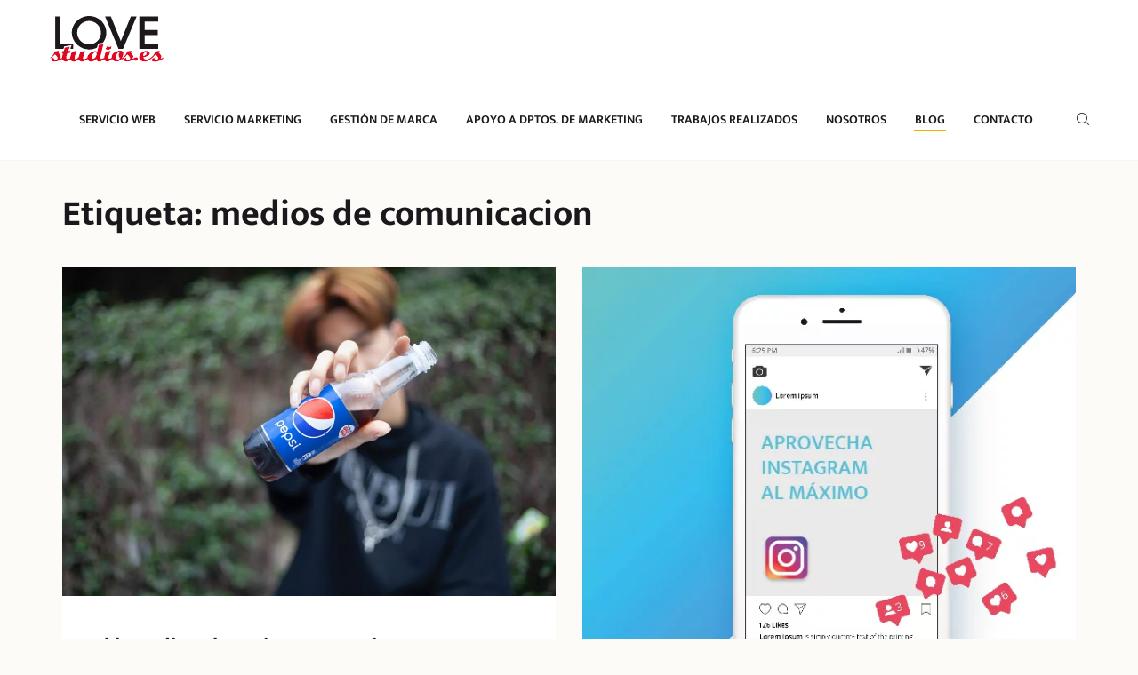

--- FILE ---
content_type: text/html; charset=UTF-8
request_url: https://lovestudios.es/etiqueta/medios-de-comunicacion/
body_size: 16082
content:
<!DOCTYPE html>
<html lang="es">
	<head>
		<meta charset="UTF-8">
		<meta name="viewport" content="width=device-width, initial-scale=1">
		<link rel="profile" href="https://gmpg.org/xfn/11">

		<script>!function(e,c){e[c]=e[c]+(e[c]&&" ")+"quform-js"}(document.documentElement,"className");</script><meta name='robots' content='noindex, follow' />
<script id="cookieyes" type="text/javascript" src="https://cdn-cookieyes.com/client_data/9a8f4c6f4a302cdb871a73a1/script.js"></script>
	<!-- This site is optimized with the Yoast SEO plugin v26.7 - https://yoast.com/wordpress/plugins/seo/ -->
	<title>medios de comunicacion archivos - LOVE Studios</title>
	<meta name="description" content="La etiqueta medios de comunicación que encontraras en tu Blog LOVE Studios, la agencia creativa y experta en Talavera de la reina" />
	<meta property="og:locale" content="es_ES" />
	<meta property="og:type" content="article" />
	<meta property="og:title" content="medios de comunicacion archivos - LOVE Studios" />
	<meta property="og:description" content="La etiqueta medios de comunicación que encontraras en tu Blog LOVE Studios, la agencia creativa y experta en Talavera de la reina" />
	<meta property="og:url" content="https://lovestudios.es/etiqueta/medios-de-comunicacion/" />
	<meta property="og:site_name" content="LOVE Studios" />
	<meta name="twitter:card" content="summary_large_image" />
	<script type="application/ld+json" class="yoast-schema-graph">{"@context":"https://schema.org","@graph":[{"@type":"CollectionPage","@id":"https://lovestudios.es/etiqueta/medios-de-comunicacion/","url":"https://lovestudios.es/etiqueta/medios-de-comunicacion/","name":"medios de comunicacion archivos - LOVE Studios","isPartOf":{"@id":"https://lovestudios.es/#website"},"primaryImageOfPage":{"@id":"https://lovestudios.es/etiqueta/medios-de-comunicacion/#primaryimage"},"image":{"@id":"https://lovestudios.es/etiqueta/medios-de-comunicacion/#primaryimage"},"thumbnailUrl":"https://lovestudios.es/wp-content/uploads/2022/04/branding-mejor-estrategia-para-mostrar-al-mundo-tu-marca-revista-love-talavera.jpg","description":"La etiqueta medios de comunicación que encontraras en tu Blog LOVE Studios, la agencia creativa y experta en Talavera de la reina","breadcrumb":{"@id":"https://lovestudios.es/etiqueta/medios-de-comunicacion/#breadcrumb"},"inLanguage":"es"},{"@type":"ImageObject","inLanguage":"es","@id":"https://lovestudios.es/etiqueta/medios-de-comunicacion/#primaryimage","url":"https://lovestudios.es/wp-content/uploads/2022/04/branding-mejor-estrategia-para-mostrar-al-mundo-tu-marca-revista-love-talavera.jpg","contentUrl":"https://lovestudios.es/wp-content/uploads/2022/04/branding-mejor-estrategia-para-mostrar-al-mundo-tu-marca-revista-love-talavera.jpg","width":1152,"height":768,"caption":"branding-mejor-estrategia-para-mostrar-al-mundo-tu-marca-revista-love-talavera"},{"@type":"BreadcrumbList","@id":"https://lovestudios.es/etiqueta/medios-de-comunicacion/#breadcrumb","itemListElement":[{"@type":"ListItem","position":1,"name":"Portada","item":"https://lovestudios.es/"},{"@type":"ListItem","position":2,"name":"medios de comunicacion"}]},{"@type":"WebSite","@id":"https://lovestudios.es/#website","url":"https://lovestudios.es/","name":"LOVE Studios","description":"Diseño web y marketing online en Talavera de la Reina","publisher":{"@id":"https://lovestudios.es/#organization"},"potentialAction":[{"@type":"SearchAction","target":{"@type":"EntryPoint","urlTemplate":"https://lovestudios.es/?s={search_term_string}"},"query-input":{"@type":"PropertyValueSpecification","valueRequired":true,"valueName":"search_term_string"}}],"inLanguage":"es"},{"@type":"Organization","@id":"https://lovestudios.es/#organization","name":"LOVE Studios","url":"https://lovestudios.es/","logo":{"@type":"ImageObject","inLanguage":"es","@id":"https://lovestudios.es/#/schema/logo/image/","url":"https://lovestudios.es/wp-content/uploads/2021/11/logo-favicon-lovestudios.jpg","contentUrl":"https://lovestudios.es/wp-content/uploads/2021/11/logo-favicon-lovestudios.jpg","width":1152,"height":1152,"caption":"LOVE Studios"},"image":{"@id":"https://lovestudios.es/#/schema/logo/image/"},"sameAs":["https://www.facebook.com/lovestudios.es/","https://www.instagram.com/lovestudios.es/"]}]}</script>
	<!-- / Yoast SEO plugin. -->


<link rel='dns-prefetch' href='//www.googletagmanager.com' />

<style id='wp-img-auto-sizes-contain-inline-css' type='text/css'>
img:is([sizes=auto i],[sizes^="auto," i]){contain-intrinsic-size:3000px 1500px}
/*# sourceURL=wp-img-auto-sizes-contain-inline-css */
</style>
<style id='wp-block-library-inline-css' type='text/css'>
:root{--wp-block-synced-color:#7a00df;--wp-block-synced-color--rgb:122,0,223;--wp-bound-block-color:var(--wp-block-synced-color);--wp-editor-canvas-background:#ddd;--wp-admin-theme-color:#007cba;--wp-admin-theme-color--rgb:0,124,186;--wp-admin-theme-color-darker-10:#006ba1;--wp-admin-theme-color-darker-10--rgb:0,107,160.5;--wp-admin-theme-color-darker-20:#005a87;--wp-admin-theme-color-darker-20--rgb:0,90,135;--wp-admin-border-width-focus:2px}@media (min-resolution:192dpi){:root{--wp-admin-border-width-focus:1.5px}}.wp-element-button{cursor:pointer}:root .has-very-light-gray-background-color{background-color:#eee}:root .has-very-dark-gray-background-color{background-color:#313131}:root .has-very-light-gray-color{color:#eee}:root .has-very-dark-gray-color{color:#313131}:root .has-vivid-green-cyan-to-vivid-cyan-blue-gradient-background{background:linear-gradient(135deg,#00d084,#0693e3)}:root .has-purple-crush-gradient-background{background:linear-gradient(135deg,#34e2e4,#4721fb 50%,#ab1dfe)}:root .has-hazy-dawn-gradient-background{background:linear-gradient(135deg,#faaca8,#dad0ec)}:root .has-subdued-olive-gradient-background{background:linear-gradient(135deg,#fafae1,#67a671)}:root .has-atomic-cream-gradient-background{background:linear-gradient(135deg,#fdd79a,#004a59)}:root .has-nightshade-gradient-background{background:linear-gradient(135deg,#330968,#31cdcf)}:root .has-midnight-gradient-background{background:linear-gradient(135deg,#020381,#2874fc)}:root{--wp--preset--font-size--normal:16px;--wp--preset--font-size--huge:42px}.has-regular-font-size{font-size:1em}.has-larger-font-size{font-size:2.625em}.has-normal-font-size{font-size:var(--wp--preset--font-size--normal)}.has-huge-font-size{font-size:var(--wp--preset--font-size--huge)}.has-text-align-center{text-align:center}.has-text-align-left{text-align:left}.has-text-align-right{text-align:right}.has-fit-text{white-space:nowrap!important}#end-resizable-editor-section{display:none}.aligncenter{clear:both}.items-justified-left{justify-content:flex-start}.items-justified-center{justify-content:center}.items-justified-right{justify-content:flex-end}.items-justified-space-between{justify-content:space-between}.screen-reader-text{border:0;clip-path:inset(50%);height:1px;margin:-1px;overflow:hidden;padding:0;position:absolute;width:1px;word-wrap:normal!important}.screen-reader-text:focus{background-color:#ddd;clip-path:none;color:#444;display:block;font-size:1em;height:auto;left:5px;line-height:normal;padding:15px 23px 14px;text-decoration:none;top:5px;width:auto;z-index:100000}html :where(.has-border-color){border-style:solid}html :where([style*=border-top-color]){border-top-style:solid}html :where([style*=border-right-color]){border-right-style:solid}html :where([style*=border-bottom-color]){border-bottom-style:solid}html :where([style*=border-left-color]){border-left-style:solid}html :where([style*=border-width]){border-style:solid}html :where([style*=border-top-width]){border-top-style:solid}html :where([style*=border-right-width]){border-right-style:solid}html :where([style*=border-bottom-width]){border-bottom-style:solid}html :where([style*=border-left-width]){border-left-style:solid}html :where(img[class*=wp-image-]){height:auto;max-width:100%}:where(figure){margin:0 0 1em}html :where(.is-position-sticky){--wp-admin--admin-bar--position-offset:var(--wp-admin--admin-bar--height,0px)}@media screen and (max-width:600px){html :where(.is-position-sticky){--wp-admin--admin-bar--position-offset:0px}}

/*# sourceURL=wp-block-library-inline-css */
</style><style id='global-styles-inline-css' type='text/css'>
:root{--wp--preset--aspect-ratio--square: 1;--wp--preset--aspect-ratio--4-3: 4/3;--wp--preset--aspect-ratio--3-4: 3/4;--wp--preset--aspect-ratio--3-2: 3/2;--wp--preset--aspect-ratio--2-3: 2/3;--wp--preset--aspect-ratio--16-9: 16/9;--wp--preset--aspect-ratio--9-16: 9/16;--wp--preset--color--black: #000000;--wp--preset--color--cyan-bluish-gray: #abb8c3;--wp--preset--color--white: #ffffff;--wp--preset--color--pale-pink: #f78da7;--wp--preset--color--vivid-red: #cf2e2e;--wp--preset--color--luminous-vivid-orange: #ff6900;--wp--preset--color--luminous-vivid-amber: #fcb900;--wp--preset--color--light-green-cyan: #7bdcb5;--wp--preset--color--vivid-green-cyan: #00d084;--wp--preset--color--pale-cyan-blue: #8ed1fc;--wp--preset--color--vivid-cyan-blue: #0693e3;--wp--preset--color--vivid-purple: #9b51e0;--wp--preset--gradient--vivid-cyan-blue-to-vivid-purple: linear-gradient(135deg,rgb(6,147,227) 0%,rgb(155,81,224) 100%);--wp--preset--gradient--light-green-cyan-to-vivid-green-cyan: linear-gradient(135deg,rgb(122,220,180) 0%,rgb(0,208,130) 100%);--wp--preset--gradient--luminous-vivid-amber-to-luminous-vivid-orange: linear-gradient(135deg,rgb(252,185,0) 0%,rgb(255,105,0) 100%);--wp--preset--gradient--luminous-vivid-orange-to-vivid-red: linear-gradient(135deg,rgb(255,105,0) 0%,rgb(207,46,46) 100%);--wp--preset--gradient--very-light-gray-to-cyan-bluish-gray: linear-gradient(135deg,rgb(238,238,238) 0%,rgb(169,184,195) 100%);--wp--preset--gradient--cool-to-warm-spectrum: linear-gradient(135deg,rgb(74,234,220) 0%,rgb(151,120,209) 20%,rgb(207,42,186) 40%,rgb(238,44,130) 60%,rgb(251,105,98) 80%,rgb(254,248,76) 100%);--wp--preset--gradient--blush-light-purple: linear-gradient(135deg,rgb(255,206,236) 0%,rgb(152,150,240) 100%);--wp--preset--gradient--blush-bordeaux: linear-gradient(135deg,rgb(254,205,165) 0%,rgb(254,45,45) 50%,rgb(107,0,62) 100%);--wp--preset--gradient--luminous-dusk: linear-gradient(135deg,rgb(255,203,112) 0%,rgb(199,81,192) 50%,rgb(65,88,208) 100%);--wp--preset--gradient--pale-ocean: linear-gradient(135deg,rgb(255,245,203) 0%,rgb(182,227,212) 50%,rgb(51,167,181) 100%);--wp--preset--gradient--electric-grass: linear-gradient(135deg,rgb(202,248,128) 0%,rgb(113,206,126) 100%);--wp--preset--gradient--midnight: linear-gradient(135deg,rgb(2,3,129) 0%,rgb(40,116,252) 100%);--wp--preset--font-size--small: 13px;--wp--preset--font-size--medium: 20px;--wp--preset--font-size--large: 36px;--wp--preset--font-size--x-large: 42px;--wp--preset--spacing--20: 0.44rem;--wp--preset--spacing--30: 0.67rem;--wp--preset--spacing--40: 1rem;--wp--preset--spacing--50: 1.5rem;--wp--preset--spacing--60: 2.25rem;--wp--preset--spacing--70: 3.38rem;--wp--preset--spacing--80: 5.06rem;--wp--preset--shadow--natural: 6px 6px 9px rgba(0, 0, 0, 0.2);--wp--preset--shadow--deep: 12px 12px 50px rgba(0, 0, 0, 0.4);--wp--preset--shadow--sharp: 6px 6px 0px rgba(0, 0, 0, 0.2);--wp--preset--shadow--outlined: 6px 6px 0px -3px rgb(255, 255, 255), 6px 6px rgb(0, 0, 0);--wp--preset--shadow--crisp: 6px 6px 0px rgb(0, 0, 0);}:where(.is-layout-flex){gap: 0.5em;}:where(.is-layout-grid){gap: 0.5em;}body .is-layout-flex{display: flex;}.is-layout-flex{flex-wrap: wrap;align-items: center;}.is-layout-flex > :is(*, div){margin: 0;}body .is-layout-grid{display: grid;}.is-layout-grid > :is(*, div){margin: 0;}:where(.wp-block-columns.is-layout-flex){gap: 2em;}:where(.wp-block-columns.is-layout-grid){gap: 2em;}:where(.wp-block-post-template.is-layout-flex){gap: 1.25em;}:where(.wp-block-post-template.is-layout-grid){gap: 1.25em;}.has-black-color{color: var(--wp--preset--color--black) !important;}.has-cyan-bluish-gray-color{color: var(--wp--preset--color--cyan-bluish-gray) !important;}.has-white-color{color: var(--wp--preset--color--white) !important;}.has-pale-pink-color{color: var(--wp--preset--color--pale-pink) !important;}.has-vivid-red-color{color: var(--wp--preset--color--vivid-red) !important;}.has-luminous-vivid-orange-color{color: var(--wp--preset--color--luminous-vivid-orange) !important;}.has-luminous-vivid-amber-color{color: var(--wp--preset--color--luminous-vivid-amber) !important;}.has-light-green-cyan-color{color: var(--wp--preset--color--light-green-cyan) !important;}.has-vivid-green-cyan-color{color: var(--wp--preset--color--vivid-green-cyan) !important;}.has-pale-cyan-blue-color{color: var(--wp--preset--color--pale-cyan-blue) !important;}.has-vivid-cyan-blue-color{color: var(--wp--preset--color--vivid-cyan-blue) !important;}.has-vivid-purple-color{color: var(--wp--preset--color--vivid-purple) !important;}.has-black-background-color{background-color: var(--wp--preset--color--black) !important;}.has-cyan-bluish-gray-background-color{background-color: var(--wp--preset--color--cyan-bluish-gray) !important;}.has-white-background-color{background-color: var(--wp--preset--color--white) !important;}.has-pale-pink-background-color{background-color: var(--wp--preset--color--pale-pink) !important;}.has-vivid-red-background-color{background-color: var(--wp--preset--color--vivid-red) !important;}.has-luminous-vivid-orange-background-color{background-color: var(--wp--preset--color--luminous-vivid-orange) !important;}.has-luminous-vivid-amber-background-color{background-color: var(--wp--preset--color--luminous-vivid-amber) !important;}.has-light-green-cyan-background-color{background-color: var(--wp--preset--color--light-green-cyan) !important;}.has-vivid-green-cyan-background-color{background-color: var(--wp--preset--color--vivid-green-cyan) !important;}.has-pale-cyan-blue-background-color{background-color: var(--wp--preset--color--pale-cyan-blue) !important;}.has-vivid-cyan-blue-background-color{background-color: var(--wp--preset--color--vivid-cyan-blue) !important;}.has-vivid-purple-background-color{background-color: var(--wp--preset--color--vivid-purple) !important;}.has-black-border-color{border-color: var(--wp--preset--color--black) !important;}.has-cyan-bluish-gray-border-color{border-color: var(--wp--preset--color--cyan-bluish-gray) !important;}.has-white-border-color{border-color: var(--wp--preset--color--white) !important;}.has-pale-pink-border-color{border-color: var(--wp--preset--color--pale-pink) !important;}.has-vivid-red-border-color{border-color: var(--wp--preset--color--vivid-red) !important;}.has-luminous-vivid-orange-border-color{border-color: var(--wp--preset--color--luminous-vivid-orange) !important;}.has-luminous-vivid-amber-border-color{border-color: var(--wp--preset--color--luminous-vivid-amber) !important;}.has-light-green-cyan-border-color{border-color: var(--wp--preset--color--light-green-cyan) !important;}.has-vivid-green-cyan-border-color{border-color: var(--wp--preset--color--vivid-green-cyan) !important;}.has-pale-cyan-blue-border-color{border-color: var(--wp--preset--color--pale-cyan-blue) !important;}.has-vivid-cyan-blue-border-color{border-color: var(--wp--preset--color--vivid-cyan-blue) !important;}.has-vivid-purple-border-color{border-color: var(--wp--preset--color--vivid-purple) !important;}.has-vivid-cyan-blue-to-vivid-purple-gradient-background{background: var(--wp--preset--gradient--vivid-cyan-blue-to-vivid-purple) !important;}.has-light-green-cyan-to-vivid-green-cyan-gradient-background{background: var(--wp--preset--gradient--light-green-cyan-to-vivid-green-cyan) !important;}.has-luminous-vivid-amber-to-luminous-vivid-orange-gradient-background{background: var(--wp--preset--gradient--luminous-vivid-amber-to-luminous-vivid-orange) !important;}.has-luminous-vivid-orange-to-vivid-red-gradient-background{background: var(--wp--preset--gradient--luminous-vivid-orange-to-vivid-red) !important;}.has-very-light-gray-to-cyan-bluish-gray-gradient-background{background: var(--wp--preset--gradient--very-light-gray-to-cyan-bluish-gray) !important;}.has-cool-to-warm-spectrum-gradient-background{background: var(--wp--preset--gradient--cool-to-warm-spectrum) !important;}.has-blush-light-purple-gradient-background{background: var(--wp--preset--gradient--blush-light-purple) !important;}.has-blush-bordeaux-gradient-background{background: var(--wp--preset--gradient--blush-bordeaux) !important;}.has-luminous-dusk-gradient-background{background: var(--wp--preset--gradient--luminous-dusk) !important;}.has-pale-ocean-gradient-background{background: var(--wp--preset--gradient--pale-ocean) !important;}.has-electric-grass-gradient-background{background: var(--wp--preset--gradient--electric-grass) !important;}.has-midnight-gradient-background{background: var(--wp--preset--gradient--midnight) !important;}.has-small-font-size{font-size: var(--wp--preset--font-size--small) !important;}.has-medium-font-size{font-size: var(--wp--preset--font-size--medium) !important;}.has-large-font-size{font-size: var(--wp--preset--font-size--large) !important;}.has-x-large-font-size{font-size: var(--wp--preset--font-size--x-large) !important;}
/*# sourceURL=global-styles-inline-css */
</style>

<style id='classic-theme-styles-inline-css' type='text/css'>
/*! This file is auto-generated */
.wp-block-button__link{color:#fff;background-color:#32373c;border-radius:9999px;box-shadow:none;text-decoration:none;padding:calc(.667em + 2px) calc(1.333em + 2px);font-size:1.125em}.wp-block-file__button{background:#32373c;color:#fff;text-decoration:none}
/*# sourceURL=/wp-includes/css/classic-themes.min.css */
</style>
<link rel='stylesheet' id='ssb-front-css-css' href='https://lovestudios.es/wp-content/plugins/simple-social-buttons/assets/css/front.css?ver=6.2.0'  media='all' />
<link rel='stylesheet' id='quform-css' href='https://lovestudios.es/wp-content/plugins/quform/cache/quform.css?ver=1751980675'  media='all' />
<link rel='stylesheet' id='cora-icons-css' href='https://lovestudios.es/wp-content/themes/cora/css/iconfont.css?ver=3557563c3deec69b885d21aaa231d6ff'  media='all' />
<link rel='stylesheet' id='font-awesome-css' href='https://lovestudios.es/wp-content/plugins/unyson/framework/static/libs/font-awesome/css/font-awesome.min.css?ver=2.7.31'  media='all' />
<link rel='stylesheet' id='cora-style-default-css' href='https://lovestudios.es/wp-content/themes/cora-child/style.css?ver=3557563c3deec69b885d21aaa231d6ff'  media='all' />
<link rel='stylesheet' id='vc_font_awesome_5_shims-css' href='https://lovestudios.es/wp-content/plugins/js_composer/assets/lib/vendor/node_modules/@fortawesome/fontawesome-free/css/v4-shims.min.css?ver=8.2'  media='all' />
<link rel='stylesheet' id='vc_font_awesome_5-css' href='https://lovestudios.es/wp-content/plugins/js_composer/assets/lib/vendor/node_modules/@fortawesome/fontawesome-free/css/all.min.css?ver=8.2'  media='all' />
<link rel='stylesheet' id='cora-frontend-grid-css' href='https://lovestudios.es/wp-content/themes/cora/css/frontend-grid.css?ver=3557563c3deec69b885d21aaa231d6ff'  media='all' />
<link rel='stylesheet' id='photoswipe-css' href='https://lovestudios.es/wp-content/themes/cora/css/photoswipe.css?ver=3557563c3deec69b885d21aaa231d6ff'  media='all' />
<link rel='stylesheet' id='photoswipe-default-skin-css' href='https://lovestudios.es/wp-content/themes/cora/css/default-skin.css?ver=3557563c3deec69b885d21aaa231d6ff'  media='all' />
<link rel='stylesheet' id='cora-circle-animations-css' href='https://lovestudios.es/wp-content/themes/cora/css/circle_animations.css?ver=3557563c3deec69b885d21aaa231d6ff'  media='all' />
<link rel='stylesheet' id='cora-style-css' href='https://lovestudios.es/wp-content/themes/cora/css/style.css?ver=3557563c3deec69b885d21aaa231d6ff'  media='all' />
<link rel='stylesheet' id='woocommerce-general-css' href='https://lovestudios.es/wp-content/themes/cora/css/woocommerce.css?ver=3557563c3deec69b885d21aaa231d6ff'  media='all' />
<link rel='stylesheet' id='woocommerce-layout-css' href='https://lovestudios.es/wp-content/themes/cora/css/woocommerce-layout.css?ver=3557563c3deec69b885d21aaa231d6ff'  media='all' />
<link rel='stylesheet' id='cora-mukta-css' href='https://lovestudios.es/wp-content/cache/perfmatters/lovestudios.es/fonts/689631ac180d.google-fonts.css'  media='all' />
<link rel='stylesheet' id='cora-mukta-mahee-css' href='https://lovestudios.es/wp-content/cache/perfmatters/lovestudios.es/fonts/78170ef3afea.google-fonts.css'  media='all' />
<link rel='stylesheet' id='pt-addons-css' href='https://lovestudios.es/wp-content/plugins/pt-cora-shortcodes/include/css/pt-addons.css?ver=1.0.0'  media='all' />
<link rel='stylesheet' id='cora-mobile-css' href='https://lovestudios.es/wp-content/themes/cora/css/mobile.css?ver=3557563c3deec69b885d21aaa231d6ff'  media='all' />
<script  src="https://code.jquery.com/jquery-1.12.4.min.js?ver=1.12.4" id="jquery-core-js"></script>
<script type="text/javascript" id="zilla-likes-js-extra">
/* <![CDATA[ */
var zilla_likes = {"ajaxurl":"https://lovestudios.es/wp-admin/admin-ajax.php"};
//# sourceURL=zilla-likes-js-extra
/* ]]> */
</script>
<script  src="https://lovestudios.es/wp-content/plugins/pt-cora-shortcodes/include/zilla-likes.js?ver=3557563c3deec69b885d21aaa231d6ff" id="zilla-likes-js"></script>

<!-- Fragmento de código de la etiqueta de Google (gtag.js) añadida por Site Kit -->
<!-- Fragmento de código de Google Analytics añadido por Site Kit -->
<script  src="https://www.googletagmanager.com/gtag/js?id=GT-PL3RW2K" id="google_gtagjs-js" async></script>
<script  id="google_gtagjs-js-after">
/* <![CDATA[ */
window.dataLayer = window.dataLayer || [];function gtag(){dataLayer.push(arguments);}
gtag("set","linker",{"domains":["lovestudios.es"]});
gtag("js", new Date());
gtag("set", "developer_id.dZTNiMT", true);
gtag("config", "GT-PL3RW2K");
//# sourceURL=google_gtagjs-js-after
/* ]]> */
</script>
<script></script><meta name="generator" content="Redux 4.5.10" /><meta name="generator" content="Site Kit by Google 1.170.0" /> <style media="screen">

		.simplesocialbuttons.simplesocialbuttons_inline .ssb-fb-like, .simplesocialbuttons.simplesocialbuttons_inline amp-facebook-like {
	  margin: ;
	}
		 /*inline margin*/
	
	
	
	
		.simplesocialbuttons.simplesocialbuttons_inline.simplesocial-flat-button-border button{
	  margin: ;
	}
	
	
			 /*margin-digbar*/

	
	
	
	
	
	
	
</style>

<!-- Open Graph Meta Tags generated by Simple Social Buttons 6.2.0 -->
<meta property="og:title" content="El branding, la mejor estrategia para mostrar al mundo tu marca - LOVE Studios" />
<meta property="og:type" content="website" />
<meta property="og:description" content="El t&eacute;rmino branding se est&aacute; poniendo muy de moda entre las empresas. Pero todav&iacute;a son muchos los usuarios que no pueden diferenciar entre branding y marketing, as&iacute; que hoy queremos sacarte todas las dudas. A continuaci&oacute;n, te lo explicamos todo acerca del branding, la mejor estrategia para mostrar al mundo tu marca. Qu&eacute; es el branding El branding son todas&hellip;" />
<meta property="og:url" content="https://lovestudios.es/el-branding-la-mejor-estrategia-para-mostrar-al-mundo-tu-marca/" />
<meta property="og:site_name" content="LOVE Studios" />
<meta property="og:image" content="https://lovestudios.es/wp-content/uploads/2022/04/branding-mejor-estrategia-para-mostrar-al-mundo-tu-marca-revista-love-talavera.jpg" />
<meta name="twitter:card" content="summary_large_image" />
<meta name="twitter:description" content="El t&eacute;rmino branding se est&aacute; poniendo muy de moda entre las empresas. Pero todav&iacute;a son muchos los usuarios que no pueden diferenciar entre branding y marketing, as&iacute; que hoy queremos sacarte todas las dudas. A continuaci&oacute;n, te lo explicamos todo acerca del branding, la mejor estrategia para mostrar al mundo tu marca. Qu&eacute; es el branding El branding son todas&hellip;" />
<meta name="twitter:title" content="El branding, la mejor estrategia para mostrar al mundo tu marca - LOVE Studios" />
<meta property="twitter:image" content="https://lovestudios.es/wp-content/uploads/2022/04/branding-mejor-estrategia-para-mostrar-al-mundo-tu-marca-revista-love-talavera.jpg" />
<meta name="ti-site-data" content="[base64]" /><meta name="generator" content="Powered by WPBakery Page Builder - drag and drop page builder for WordPress."/>
<link rel="icon" href="https://lovestudios.es/wp-content/uploads/2021/11/cropped-logo-favicon-lovestudios-32x32.jpg" sizes="32x32" />
<link rel="icon" href="https://lovestudios.es/wp-content/uploads/2021/11/cropped-logo-favicon-lovestudios-192x192.jpg" sizes="192x192" />
<link rel="apple-touch-icon" href="https://lovestudios.es/wp-content/uploads/2021/11/cropped-logo-favicon-lovestudios-180x180.jpg" />
<meta name="msapplication-TileImage" content="https://lovestudios.es/wp-content/uploads/2021/11/cropped-logo-favicon-lovestudios-270x270.jpg" />
		<style type="text/css" id="wp-custom-css">
			.get a{visibility:hidden}

.portfolio-item h6{
	background: #000;
	padding: 25px;
}

.banner-area.current-white .scroll-next, .split-screen-items .scroll-next, .one-screen-items .scroll-next{
	visibility: hidden;
}


.side-img-mouse .p2:before {
    background-image: url(https://lovestudios.es/wp-content/uploads/2022/08/side-img2-p3.webp) !important;
}

.services-items .service-item.item4 .ful:before {
    background-image: url(https://lovestudios.es/wp-content/uploads/2022/08/c4.webp) !important;
}

.price-list-item .price {
    font-size: 47px;
    
}

h2, .h2{
	font-size: 40px !important;
}
h1, .h1{
	font-size: 45px !important;
}
h3, .h3{
	font-size: 33px !important;
}
h4, .h4{
	font-size: 28px !important;
}

.wpb_video_widget.vc_video-aspect-ratio-169 .wpb_video_wrapper{
	padding-top: 4%;
}

.essb-adholder-bottom, .essb-mobile-sharebottom{
	z-index: 999;
}

@media (max-width: 767px){
	#moove_gdpr_cookie_info_bar .moove-gdpr-info-bar-container .moove-gdpr-info-bar-content button.mgbutton{
		margin-left:50%;
	}
}		</style>
		<style id="cora_theme-dynamic-css" title="dynamic-css" class="redux-options-output">{background-color:#F8AF00;}.navigation>ul>li>a span:after{border-color:#F8AF00;}.hm-cunt span, .minicart-wrap .buttons a.checkout, .widget_shopping_cart_content a.checkout, .services-items .service-item .name:after, .service-type2-item .name:after{background:#F8AF00;}.navigation li:hover>a, .navigation li.current-menu-item>a, .navigation li.current-menu-ancestor>a, .navigation li.current_page_item>a, .navigation li.current-menu-ancestor>a, .minicart-wrap .cart_list .mini_cart_item .quantity, .widget_shopping_cart_content .cart_list .mini_cart_item .quantity, .banner-social-buttons a i, .banner-social-buttons a:hover, .button-style1, .services-items .service-item .num, .portfolio-slider-item .wrap .num, .testimonials .testimonial-item .quote:before, .contact-row i, .contact-row .icon, .site-footer.dark .widget_archive ul li a:hover, .site-footer.dark .widget_categories ul li a:hover, .site-footer.dark .widget_pages ul li a:hover, .site-footer.dark .widget_meta ul li a:hover, .site-footer.dark .widget_nav_menu ul li a:hover, .site-footer.dark .widget_recent_entries ul li a:hover, .site-footer.dark .product-categories li a:hover, .split-screen-items .ss-list .item .top, .one-screen-items .os-list .item .sub-h, .split-screen-items .ss-list .item .desc, .one-screen-items .os-list .item .desc, .opa-content .text, .opa-about-section .content .text, .social-buttons-standart a:hover, .social-buttons-standart a i, .opa-content .text, .opa-about-section .content .text, .opa-about-section .experiance .h, .contact-form label, .portfolio-item h6 .cat, .widget_about_me .social-buttons, .minicart-wrap .total>span, .widget_shopping_cart_content .total>span, .woocommerce table.shop_table td.product-price>span, .woocommerce table.shop_table td.product-subtotal>span, .woocommerce-cart .cart-collaterals .cart_totals tr.order-total td .woocommerce-Price-amount{color:#F8AF00;}{stroke:#F8AF00;}{fill:#F8AF00;}.site-header .logo img, .side-header .logo img, .side-bar-area .logo img, .site-header .logo a, .side-header .logo a, .site-footer .logo a{width:130px;}body{font-weight: 400;font-size: 16px;}h1, .h1{font-weight: 700;font-size: 72px;}h2, .h2{font-weight: 700;font-size: 62px;}h3, .h3{font-weight: 700;font-size: 52px;}h4, .h4{font-weight: 700;font-size: 42px;}h5, .h5{font-weight: 700;font-size: 30px;}h6, .h6{font-weight: 700;font-size: 18px;}</style><noscript><style> .wpb_animate_when_almost_visible { opacity: 1; }</style></noscript><noscript><style>.perfmatters-lazy[data-src]{display:none !important;}</style></noscript><style>.perfmatters-lazy-youtube{position:relative;width:100%;max-width:100%;height:0;padding-bottom:56.23%;overflow:hidden}.perfmatters-lazy-youtube img{position:absolute;top:0;right:0;bottom:0;left:0;display:block;width:100%;max-width:100%;height:auto;margin:auto;border:none;cursor:pointer;transition:.5s all;-webkit-transition:.5s all;-moz-transition:.5s all}.perfmatters-lazy-youtube img:hover{-webkit-filter:brightness(75%)}.perfmatters-lazy-youtube .play{position:absolute;top:50%;left:50%;right:auto;width:68px;height:48px;margin-left:-34px;margin-top:-24px;background:url(https://lovestudios.es/wp-content/plugins/perfmatters/img/youtube.svg) no-repeat;background-position:center;background-size:cover;pointer-events:none}.perfmatters-lazy-youtube iframe{position:absolute;top:0;left:0;width:100%;height:100%;z-index:99}</style>
	<link rel='stylesheet' id='redux-custom-fonts-css' href='//lovestudios.es/wp-content/uploads/redux/custom-fonts/fonts.css?ver=1674725367'  media='all' />
</head>
  
	<body data-rsssl=1 class="archive tag tag-medios-de-comunicacion tag-88 wp-theme-cora wp-child-theme-cora-child hfeed header-type-logo-left header-nav-type-visible_menu header-space-yes header-container-container-fluid popup_download_yes project_details_yes grid_lines_no site-light header-decor-line chrome wpb-js-composer js-comp-ver-8.2 vc_responsive">
		<div id="all" class="site">
							<header class="site-header  light header_logo-left header-space-on main-row">
					<div class="container-fluid">
												<div class="logo"><a href="https://lovestudios.es/"><img class="light l-b" src="https://lovestudios.es/wp-content/uploads/2024/11/logo-nuevo-lovestudios-blanco.svg" alt="LOVE Studios"><img class="dark l-b" src="https://lovestudios.es/wp-content/uploads/2024/11/logo-nuevo-lovestudios.svg" alt="LOVE Studios"></a></div>
						<div class="fr">
															<nav class="navigation visible_menu"><ul id="menu-navigation" class="menu"><li id="menu-item-2128" class="menu-item menu-item-type-custom menu-item-object-custom menu-item-has-children menu-item-2128"><a ><span>Servicio Web</span></a>
<ul class="sub-menu">
	<li id="menu-item-1157" class="menu-item menu-item-type-post_type menu-item-object-page menu-item-1157"><a href="https://lovestudios.es/diseno-web-talavera/" ><span>Diseño web</span></a></li>
	<li id="menu-item-1193" class="menu-item menu-item-type-post_type menu-item-object-page menu-item-1193"><a href="https://lovestudios.es/tiendas-online-talavera-de-la-reina/" ><span>Tiendas online</span></a></li>
	<li id="menu-item-1168" class="menu-item menu-item-type-post_type menu-item-object-page menu-item-1168"><a href="https://lovestudios.es/diseno-paginas-web-corporativas/" ><span>Páginas web corporativas</span></a></li>
	<li id="menu-item-1199" class="menu-item menu-item-type-post_type menu-item-object-page menu-item-1199"><a href="https://lovestudios.es/rediseno-paginas-web/" ><span>Rediseño páginas web</span></a></li>
	<li id="menu-item-1203" class="menu-item menu-item-type-post_type menu-item-object-page menu-item-1203"><a href="https://lovestudios.es/web-responsive-talavera/" ><span>Diseño web responsive</span></a></li>
</ul>
</li>
<li id="menu-item-2129" class="menu-item menu-item-type-custom menu-item-object-custom menu-item-has-children menu-item-2129"><a ><span>Servicio Marketing</span></a>
<ul class="sub-menu">
	<li id="menu-item-1164" class="menu-item menu-item-type-post_type menu-item-object-page menu-item-1164"><a href="https://lovestudios.es/agencia-marketing-online-talavera/" ><span>Marketing online</span></a></li>
	<li id="menu-item-2869" class="menu-item menu-item-type-post_type menu-item-object-page menu-item-2869"><a href="https://lovestudios.es/digital-signage/" ><span>Cartelería Digital</span></a></li>
	<li id="menu-item-1208" class="menu-item menu-item-type-post_type menu-item-object-page menu-item-1208"><a href="https://lovestudios.es/agencia-social-media-talavera/" ><span>Social Media – Redes Sociales</span></a></li>
	<li id="menu-item-1215" class="menu-item menu-item-type-post_type menu-item-object-page menu-item-1215"><a href="https://lovestudios.es/posicionamiento-web-seo-talavera/" ><span>SEO – Posicionamiento Web</span></a></li>
	<li id="menu-item-1218" class="menu-item menu-item-type-post_type menu-item-object-page menu-item-1218"><a href="https://lovestudios.es/agencia-sem-google-ads-talavera/" ><span>SEM – Pago por click</span></a></li>
	<li id="menu-item-1229" class="menu-item menu-item-type-post_type menu-item-object-page menu-item-1229"><a href="https://lovestudios.es/email-marketing-newsletters/" ><span>Email marketing – Newsletter</span></a></li>
</ul>
</li>
<li id="menu-item-2130" class="menu-item menu-item-type-custom menu-item-object-custom menu-item-has-children menu-item-2130"><a ><span>Gestión de Marca</span></a>
<ul class="sub-menu">
	<li id="menu-item-1165" class="menu-item menu-item-type-post_type menu-item-object-page menu-item-1165"><a href="https://lovestudios.es/diseno-grafico-talavera-de-la-reina/" ><span>Diseño Gráfico</span></a></li>
	<li id="menu-item-1239" class="menu-item menu-item-type-post_type menu-item-object-page menu-item-1239"><a href="https://lovestudios.es/agencia-branding-talavera/" ><span>Branding</span></a></li>
	<li id="menu-item-4799" class="menu-item menu-item-type-post_type menu-item-object-page menu-item-4799"><a href="https://lovestudios.es/impresion-empresas-talavera-toledo/" ><span>Impresión</span></a></li>
	<li id="menu-item-4822" class="menu-item menu-item-type-post_type menu-item-object-page menu-item-4822"><a href="https://lovestudios.es/rotulacion-empresas-talavera-toledo/" ><span>Rotulación</span></a></li>
	<li id="menu-item-4830" class="menu-item menu-item-type-post_type menu-item-object-page menu-item-4830"><a href="https://lovestudios.es/senaletica-empresas-talavera-toledo-madrid/" ><span>Señalética</span></a></li>
</ul>
</li>
<li id="menu-item-5472" class="menu-item menu-item-type-post_type menu-item-object-page menu-item-5472"><a href="https://lovestudios.es/apoyo-departamentos-marketing/" ><span>Apoyo a Dptos. de Marketing</span></a></li>
<li id="menu-item-1024" class="menu-item menu-item-type-post_type menu-item-object-page menu-item-1024"><a href="https://lovestudios.es/portfolio-clientes-diseno-web/" ><span>Trabajos Realizados</span></a></li>
<li id="menu-item-5089" class="menu-item menu-item-type-post_type menu-item-object-page menu-item-5089"><a href="https://lovestudios.es/quienes-somos-conoce-nuestra-empresa/" ><span>Nosotros</span></a></li>
<li id="menu-item-5319" class="menu-item menu-item-type-post_type menu-item-object-page current_page_parent menu-item-5319"><a href="https://lovestudios.es/blog/" ><span>Blog</span></a></li>
<li id="menu-item-348" class="menu-item menu-item-type-post_type menu-item-object-page menu-item-348"><a href="https://lovestudios.es/contacto-diseno-web/" ><span>Contacto</span></a></li>
</ul></nav>
								<div class="butter-button visible_menu"><div></div></div>
															<div class="search-button"><i class="base-icons-magnifying-glass"></i></div>
													</div>
					</div>
				</header>
							<div class="header-space"></div>
							<div class="search-popup main-row">
					<div class="close base-icons-cancel"></div>
					<div class="centered-container"><form role="search" method="get" class="searchform" action="https://lovestudios.es/" >
	<button type="submit" class="searchsubmit" value=""><i class="base-icons-magnifying-glass"></i></button>
	<div><input type="text" value="" placeholder="Escriba su término de búsqueda y presione &#039;Enter&#039;" name="s" class="input" /></div>
</form></div>
				</div>
			
	<main class="main-row">
		
		<div class="container">

					
							<div class="page-title">
					<h2>Etiqueta: <span>medios de comunicacion</span></h2>				</div>
						
			<div class="blog-items blog-type-grid row">	<article class="blog-item with-image col-xs-12 col-md-6 post-4191 post type-post status-publish format-standard has-post-thumbnail hentry category-branding tag-blog-love-talavera tag-branding tag-estrategia-branding tag-love-studios tag-love-talavera tag-lovestudios tag-marca tag-marketing-online tag-marketing tag-medios-de-comunicacion tag-publicidad tag-tipos-de-branding">
	    <div class="wrap ">
	        				<div class="masonry-img">
					<a href="https://lovestudios.es/el-branding-la-mejor-estrategia-para-mostrar-al-mundo-tu-marca/"><img width="1024" height="683" src="https://lovestudios.es/wp-content/uploads/2022/04/branding-mejor-estrategia-para-mostrar-al-mundo-tu-marca-revista-love-talavera-1024x683.jpg" class="attachment-large size-large" alt="branding-mejor-estrategia-para-mostrar-al-mundo-tu-marca-revista-love-talavera" /></a>
				</div>
				        <div class="content">
	            <h6>
	            		            	<a href="https://lovestudios.es/el-branding-la-mejor-estrategia-para-mostrar-al-mundo-tu-marca/">El branding, la mejor estrategia para mostrar al mundo tu marca</a>
	            </h6>
	            <div class="blog-detail">
                <div class="bd-item"><i class="office-icon-date"></i><span>05/04/2022</span></div>
                                  <div class="bd-item"><i class="office-icon-notes"></i><span>Branding</span></div>
                	            </div>
	            		            <div class="text">El término branding se está poniendo muy de moda entre las empresas. Pero todavía son muchos los usuarios que no pueden diferenciar entre branding y marketing, así que hoy...</div>
		        	            <a href="https://lovestudios.es/el-branding-la-mejor-estrategia-para-mostrar-al-mundo-tu-marca/" class="button-style2 readmore-link">Leer más</a>
	            <a href="#" class="zilla-likes" id="zilla-likes-4191" title="Like this" data-postfix=" like"><i class="material-design-icon-favorite-heart-outline-button"></i> <span>0<span> likes</span></span></a>	        </div>
	    </div>
	</article>
	<article class="blog-item with-image col-xs-12 col-md-6 post-2780 post type-post status-publish format-standard has-post-thumbnail hentry category-marketing category-redes-sociales tag-agencia-publicidad-talavera tag-instagram tag-magazine tag-love-studios tag-love-talavera tag-love-talavera-studios tag-medios-de-comunicacion tag-redes-sociales tag-social-media">
	    <div class="wrap ">
	        				<div class="masonry-img">
					<a href="https://lovestudios.es/aprovecha-instagram-al-maximo/"><img width="591" height="591" src="https://lovestudios.es/wp-content/uploads/2020/07/aprovechaInstagram.jpg" class="attachment-large size-large" alt="aprovecha Instagram LoveStudios Marketing Social Media" /></a>
				</div>
				        <div class="content">
	            <h6>
	            		            	<a href="https://lovestudios.es/aprovecha-instagram-al-maximo/">Aprovecha Instagram al máximo</a>
	            </h6>
	            <div class="blog-detail">
                <div class="bd-item"><i class="office-icon-date"></i><span>22/07/2020</span></div>
                                  <div class="bd-item"><i class="office-icon-notes"></i><span>Marketing, Redes Sociales</span></div>
                	            </div>
	            		            <div class="text">Instagram es una de las redes sociales más utilizadas por las marcas y eso hace la competencia cada vez mayor. Para conseguir buenos resultados y crecimiento requiere de mucha...</div>
		        	            <a href="https://lovestudios.es/aprovecha-instagram-al-maximo/" class="button-style2 readmore-link">Leer más</a>
	            <a href="#" class="zilla-likes" id="zilla-likes-2780" title="Like this" data-postfix=" like"><i class="material-design-icon-favorite-heart-outline-button"></i> <span>0<span> likes</span></span></a>	        </div>
	    </div>
	</article>
	<article class="blog-item with-image col-xs-12 col-md-6 post-2621 post type-post status-publish format-standard has-post-thumbnail hentry category-marketing tag-agencia-de-marketing tag-magazine tag-love-studios tag-love-talavera tag-love-talavera-studios tag-marketing-online tag-medios-de-comunicacion tag-posicionbamiento-web tag-revista-impresa-talavera tag-revista-love-talavera tag-revista-online tag-seo-y-sem tag-talavera tag-talavera-de-la-reina">
	    <div class="wrap ">
	        				<div class="masonry-img">
					<a href="https://lovestudios.es/campanas-de-posicionamiento-sem-talavera/"><img width="1024" height="683" src="https://lovestudios.es/wp-content/uploads/2020/04/posicionamiento-sem-marketing-love-studios-1024x683.jpg" class="attachment-large size-large" alt="posicionamiento-sem-marketing-love-studios" /></a>
				</div>
				        <div class="content">
	            <h6>
	            		            	<a href="https://lovestudios.es/campanas-de-posicionamiento-sem-talavera/">Campañas de posicionamiento SEM</a>
	            </h6>
	            <div class="blog-detail">
                <div class="bd-item"><i class="office-icon-date"></i><span>08/04/2020</span></div>
                                  <div class="bd-item"><i class="office-icon-notes"></i><span>Marketing</span></div>
                	            </div>
	            		            <div class="text">Hoy te vamos a hablar sobre las distintas campañas SEM que realizamos. Si no tienes claro qué es este término o te gustaría profundizar en él, puedes consultar este...</div>
		        	            <a href="https://lovestudios.es/campanas-de-posicionamiento-sem-talavera/" class="button-style2 readmore-link">Leer más</a>
	            <a href="#" class="zilla-likes" id="zilla-likes-2621" title="Like this" data-postfix=" like"><i class="material-design-icon-favorite-heart-outline-button"></i> <span>0<span> likes</span></span></a>	        </div>
	    </div>
	</article>
	<article class="blog-item with-image col-xs-12 col-md-6 post-2491 post type-post status-publish format-standard has-post-thumbnail hentry category-branding category-marketing tag-branding tag-conceptos tag-diseno tag-estrategias tag-love-studios tag-love-talavera tag-love-talavera-studios tag-marca tag-marketing tag-medios-de-comunicacion">
	    <div class="wrap ">
	        				<div class="masonry-img">
					<a href="https://lovestudios.es/diferencias-entre-los-conceptos-de-branding-y-marketing/"><img width="1024" height="615" src="https://lovestudios.es/wp-content/uploads/2020/02/diferencia-marketing-branding-agenciadiseno-lovestudios-talavera-1024x615.jpg" class="attachment-large size-large" alt="diferencia-marketing-branding-agenciadiseño-lovestudios-talavera" /></a>
				</div>
				        <div class="content">
	            <h6>
	            		            	<a href="https://lovestudios.es/diferencias-entre-los-conceptos-de-branding-y-marketing/">Diferencias entre los conceptos de Branding y Marketing</a>
	            </h6>
	            <div class="blog-detail">
                <div class="bd-item"><i class="office-icon-date"></i><span>20/02/2020</span></div>
                                  <div class="bd-item"><i class="office-icon-notes"></i><span>Branding, Marketing</span></div>
                	            </div>
	            		            <div class="text">Los conceptos Branding y Marketing seguramente te suenen ya que son muy repetidos en el mundo de la empresa. Sin embargo, muchas personas no tienen claro que son estos conceptos y...</div>
		        	            <a href="https://lovestudios.es/diferencias-entre-los-conceptos-de-branding-y-marketing/" class="button-style2 readmore-link">Leer más</a>
	            <a href="#" class="zilla-likes" id="zilla-likes-2491" title="Like this" data-postfix=" like"><i class="material-design-icon-favorite-heart-outline-button"></i> <span>1<span> like</span></span></a>	        </div>
	    </div>
	</article>
	<article class="blog-item with-image col-xs-12 col-md-6 post-2484 post type-post status-publish format-standard has-post-thumbnail hentry category-diseno-web tag-agencia-publicidad-talavera tag-blog tag-curiosidades tag-magazine tag-love-studios tag-love-talavera tag-love-talavera-studios tag-lovestudios tag-medios-de-comunicacion tag-negocio tag-posicionamiento tag-redes-sociales">
	    <div class="wrap ">
	        				<div class="masonry-img">
					<a href="https://lovestudios.es/por-que-tener-un-blog/"><img width="800" height="480" src="https://lovestudios.es/wp-content/uploads/2020/02/blog-web-redessociales-lovestudios-lovetalavera-empresadiseno-empresaweb-talavera-talaveradelareina.jpg" class="attachment-large size-large" alt="blog-web-redessociales-lovestudios-lovetalavera-empresadiseno-empresaweb-talavera-talaveradelareina" /></a>
				</div>
				        <div class="content">
	            <h6>
	            		            	<a href="https://lovestudios.es/por-que-tener-un-blog/">¿Por qué tener un blog?</a>
	            </h6>
	            <div class="blog-detail">
                <div class="bd-item"><i class="office-icon-date"></i><span>10/02/2020</span></div>
                                  <div class="bd-item"><i class="office-icon-notes"></i><span>Diseño web</span></div>
                	            </div>
	            		            <div class="text">Te contamos lo importante que es tener un blog en tu web y mantenerlo actualizado
Cuando un negocio o empresa es nuevo, nadie lo conoce. Por ello es vital tener una web para...</div>
		        	            <a href="https://lovestudios.es/por-que-tener-un-blog/" class="button-style2 readmore-link">Leer más</a>
	            <a href="#" class="zilla-likes" id="zilla-likes-2484" title="Like this" data-postfix=" like"><i class="material-design-icon-favorite-heart-outline-button"></i> <span>0<span> likes</span></span></a>	        </div>
	    </div>
	</article>
	<article class="blog-item with-image col-xs-12 col-md-6 post-1247 post type-post status-publish format-standard has-post-thumbnail hentry category-trabajos tag-abril tag-agenda-cultural tag-ayto-talavera tag-complejo-rural-valdepusa tag-diseno-grafico-en-talavera tag-entrevistas tag-love-studios tag-magazine-en-talavera tag-medios-de-comunicacion tag-moda tag-nueva-edicion tag-revista-en-talavera tag-revista-impresa-en-talavera tag-revista-love-talavera tag-revista-online">
	    <div class="wrap ">
	        				<div class="masonry-img">
					<a href="https://lovestudios.es/revista-love-talavera-abril-2019/"><img width="800" height="524" src="https://lovestudios.es/wp-content/uploads/2019/09/portada-revista-love-talavera-abril-2019.jpg" class="attachment-large size-large" alt="portada-revista-love-talavera-abril-2019" /></a>
				</div>
				        <div class="content">
	            <h6>
	            		            	<a href="https://lovestudios.es/revista-love-talavera-abril-2019/">Revista LOVE Talavera Abril 2019</a>
	            </h6>
	            <div class="blog-detail">
                <div class="bd-item"><i class="office-icon-date"></i><span>01/04/2019</span></div>
                                  <div class="bd-item"><i class="office-icon-notes"></i><span>Trabajos</span></div>
                	            </div>
	            		            <div class="text">Ya tienes disponible la revista LOVE Talavera Abril 2019 en tus puntos habituales. Este mes en nuestra revista LOVE Talavera te traemos en portada a Complejo Rural...</div>
		        	            <a href="https://lovestudios.es/revista-love-talavera-abril-2019/" class="button-style2 readmore-link">Leer más</a>
	            <a href="#" class="zilla-likes" id="zilla-likes-1247" title="Like this" data-postfix=" like"><i class="material-design-icon-favorite-heart-outline-button"></i> <span>0<span> likes</span></span></a>	        </div>
	    </div>
	</article>
	<article class="blog-item with-image col-xs-12 col-md-6 post-1256 post type-post status-publish format-standard has-post-thumbnail hentry category-trabajos tag-agenda-cultural tag-cortometraje-gaza tag-entrevistas tag-goya tag-julio-perez tag-magazine tag-love-talavera tag-medios-de-comunicacion tag-moda tag-reportajes tag-revista-en-talavera tag-revista-impresa-de-talavera tag-revista-love-talavera-marzo-2019 tag-revista-online tag-trabajos">
	    <div class="wrap ">
	        				<div class="masonry-img">
					<a href="https://lovestudios.es/revista-love-talavera-marzo-2019/"><img width="800" height="524" src="https://lovestudios.es/wp-content/uploads/2019/09/portada-revista-love-talavera-marzo-2019.jpg" class="attachment-large size-large" alt="portada-revista-love-talavera-marzo-2019" /></a>
				</div>
				        <div class="content">
	            <h6>
	            		            	<a href="https://lovestudios.es/revista-love-talavera-marzo-2019/">Revista LOVE Talavera Marzo 2019</a>
	            </h6>
	            <div class="blog-detail">
                <div class="bd-item"><i class="office-icon-date"></i><span>01/03/2019</span></div>
                                  <div class="bd-item"><i class="office-icon-notes"></i><span>Trabajos</span></div>
                	            </div>
	            		            <div class="text">Ya tienes disponible la revista LOVE Talavera Marzo 2019 en tus puntos habituales. Este mes en nuestra revista LOVE Talavera te traemos en portada a Julio...</div>
		        	            <a href="https://lovestudios.es/revista-love-talavera-marzo-2019/" class="button-style2 readmore-link">Leer más</a>
	            <a href="#" class="zilla-likes" id="zilla-likes-1256" title="Like this" data-postfix=" like"><i class="material-design-icon-favorite-heart-outline-button"></i> <span>0<span> likes</span></span></a>	        </div>
	    </div>
	</article>
	<article class="blog-item with-image col-xs-12 col-md-6 post-1261 post type-post status-publish format-standard has-post-thumbnail hentry category-trabajos tag-agenda-cultural tag-dani-saez tag-entrevistas tag-magazine tag-love-talavera tag-medios-de-comunicacion tag-moda tag-piloto-motos tag-piloto-superbike tag-reportajes tag-revista-en-talavera tag-revista-impresa-de-talavera tag-revista-love-talavera-febrero-2019 tag-revista-online tag-trabajos">
	    <div class="wrap ">
	        				<div class="masonry-img">
					<a href="https://lovestudios.es/revista-love-talavera-febrero-2019/"><img width="800" height="524" src="https://lovestudios.es/wp-content/uploads/2019/09/portada-revista-love-talavera-febrero-2019.jpg" class="attachment-large size-large" alt="portada-revista-love-talavera-febrero-2019" /></a>
				</div>
				        <div class="content">
	            <h6>
	            		            	<a href="https://lovestudios.es/revista-love-talavera-febrero-2019/">Revista LOVE Talavera Febrero 2019</a>
	            </h6>
	            <div class="blog-detail">
                <div class="bd-item"><i class="office-icon-date"></i><span>04/02/2019</span></div>
                                  <div class="bd-item"><i class="office-icon-notes"></i><span>Trabajos</span></div>
                	            </div>
	            		            <div class="text">Ya tienes disponible la revista LOVE Talavera Febrero 2019 en tus puntos habituales. Este mes en nuestra revista LOVE Talavera te traemos en portada a Dani Sáez, el...</div>
		        	            <a href="https://lovestudios.es/revista-love-talavera-febrero-2019/" class="button-style2 readmore-link">Leer más</a>
	            <a href="#" class="zilla-likes" id="zilla-likes-1261" title="Like this" data-postfix=" like"><i class="material-design-icon-favorite-heart-outline-button"></i> <span>0<span> likes</span></span></a>	        </div>
	    </div>
	</article>
	<article class="blog-item with-image col-xs-12 col-md-6 post-1278 post type-post status-publish format-standard has-post-thumbnail hentry category-noticias tag-agencia-publicidad-talavera tag-certificado-ssl tag-love-studios tag-love-talavera tag-medios-de-comunicacion tag-octubre tag-paginas-web-en-talavera tag-paginas-web-talavera tag-revista-impresa-en-talavera tag-revista-love-talavera tag-revista-online tag-seguridad tag-seguridad-ssl">
	    <div class="wrap ">
	        				<div class="masonry-img">
					<a href="https://lovestudios.es/la-importancia-de-tener-un-certificado-ssl/"><img width="800" height="500" src="https://lovestudios.es/wp-content/uploads/2019/09/SLL.jpg" class="attachment-large size-large" alt="SLL" /></a>
				</div>
				        <div class="content">
	            <h6>
	            		            	<a href="https://lovestudios.es/la-importancia-de-tener-un-certificado-ssl/">La importancia de tener un certificado SSL</a>
	            </h6>
	            <div class="blog-detail">
                <div class="bd-item"><i class="office-icon-date"></i><span>18/10/2018</span></div>
                                  <div class="bd-item"><i class="office-icon-notes"></i><span>Noticias del blog</span></div>
                	            </div>
	            		            <div class="text">El concepto de seguridad en Internet abarca múltiples ámbitos. Otro de los aspectos que más preocupa en seguridad es la protección de los datos que se recopilan y ofrecen a...</div>
		        	            <a href="https://lovestudios.es/la-importancia-de-tener-un-certificado-ssl/" class="button-style2 readmore-link">Leer más</a>
	            <a href="#" class="zilla-likes" id="zilla-likes-1278" title="Like this" data-postfix=" like"><i class="material-design-icon-favorite-heart-outline-button"></i> <span>0<span> likes</span></span></a>	        </div>
	    </div>
	</article>
	<article class="blog-item with-image col-xs-12 col-md-6 post-1303 post type-post status-publish format-standard has-post-thumbnail hentry category-trabajos tag-agencia-publicidad-talavera tag-love-studios tag-love-talavera tag-marta-sanchez tag-medios-de-comunicacion tag-natividad-guzman tag-octubre tag-otono tag-paginas-web-en-talavera tag-revista-impresa-en-talavera tag-revista-love-talavera tag-revista-online">
	    <div class="wrap ">
	        				<div class="masonry-img">
					<a href="https://lovestudios.es/revista-love-talavera-octubre-2018/"><img width="800" height="524" src="https://lovestudios.es/wp-content/uploads/2019/09/portada-revista-love-talavera-octubre-2018.jpg" class="attachment-large size-large" alt="portada-revista-love-talavera-octubre-2018" /></a>
				</div>
				        <div class="content">
	            <h6>
	            		            	<a href="https://lovestudios.es/revista-love-talavera-octubre-2018/">Revista LOVE Talavera Octubre 2018</a>
	            </h6>
	            <div class="blog-detail">
                <div class="bd-item"><i class="office-icon-date"></i><span>02/10/2018</span></div>
                                  <div class="bd-item"><i class="office-icon-notes"></i><span>Trabajos</span></div>
                	            </div>
	            		            <div class="text">Ya tienes disponible la revista LOVE Talavera Octubre 2018 en tus puntos habituales. Este mes en nuestra revista LOVE Talavera te traemos en portada a Marta...</div>
		        	            <a href="https://lovestudios.es/revista-love-talavera-octubre-2018/" class="button-style2 readmore-link">Leer más</a>
	            <a href="#" class="zilla-likes" id="zilla-likes-1303" title="Like this" data-postfix=" like"><i class="material-design-icon-favorite-heart-outline-button"></i> <span>0<span> likes</span></span></a>	        </div>
	    </div>
	</article>
	<article class="blog-item with-image col-xs-12 col-md-6 post-1358 post type-post status-publish format-standard has-post-thumbnail hentry category-trabajos tag-futbolista tag-granada-club-de-futbol tag-javi-espinosa tag-medios-de-comunicacion tag-revista-en-talavera tag-revista-impresa-en-talavera tag-revista-love-talavera-julio tag-revista-online tag-trabajos">
	    <div class="wrap ">
	        				<div class="masonry-img">
					<a href="https://lovestudios.es/revista-love-talavera-julio-2018/"><img width="800" height="524" src="https://lovestudios.es/wp-content/uploads/2019/09/revista-love-talavera-julio-2018.jpg" class="attachment-large size-large" alt="revista-love-talavera-julio-2018" /></a>
				</div>
				        <div class="content">
	            <h6>
	            		            	<a href="https://lovestudios.es/revista-love-talavera-julio-2018/">Revista LOVE Talavera Julio 2018</a>
	            </h6>
	            <div class="blog-detail">
                <div class="bd-item"><i class="office-icon-date"></i><span>02/07/2018</span></div>
                                  <div class="bd-item"><i class="office-icon-notes"></i><span>Trabajos</span></div>
                	            </div>
	            		            <div class="text">Ya tienes disponible la revista LOVE Talavera Julio 2018 en tus puntos habituales. Este mes en nuestra revista LOVE Talavera te traemos en portada al futbolista Javier...</div>
		        	            <a href="https://lovestudios.es/revista-love-talavera-julio-2018/" class="button-style2 readmore-link">Leer más</a>
	            <a href="#" class="zilla-likes" id="zilla-likes-1358" title="Like this" data-postfix=" like"><i class="material-design-icon-favorite-heart-outline-button"></i> <span>0<span> likes</span></span></a>	        </div>
	    </div>
	</article>
	<article class="blog-item with-image col-xs-12 col-md-6 post-1361 post type-post status-publish format-standard has-post-thumbnail hentry category-trabajos tag-isabel-rico tag-love-talavera tag-medios-de-comunicacion tag-revista-en-talavera tag-revista-impresa-talavera tag-revista-love-talavera-junio tag-revista-online tag-rugby tag-seleccion-espanola tag-trabajos">
	    <div class="wrap ">
	        				<div class="masonry-img">
					<a href="https://lovestudios.es/revista-love-talavera-junio-2018/"><img width="800" height="524" src="https://lovestudios.es/wp-content/uploads/2019/09/revista-love-talavera-junio-2018.jpg" class="attachment-large size-large" alt="revista-love-talavera-junio-2018" /></a>
				</div>
				        <div class="content">
	            <h6>
	            		            	<a href="https://lovestudios.es/revista-love-talavera-junio-2018/">Revista LOVE Talavera Junio 2018</a>
	            </h6>
	            <div class="blog-detail">
                <div class="bd-item"><i class="office-icon-date"></i><span>02/06/2018</span></div>
                                  <div class="bd-item"><i class="office-icon-notes"></i><span>Trabajos</span></div>
                	            </div>
	            		            <div class="text">Ya tienes disponible la revista LOVE Talavera Junio 2018 en tus puntos habituales. Este mes en nuestra revista LOVE Talavera te traemos en portada a la deportista...</div>
		        	            <a href="https://lovestudios.es/revista-love-talavera-junio-2018/" class="button-style2 readmore-link">Leer más</a>
	            <a href="#" class="zilla-likes" id="zilla-likes-1361" title="Like this" data-postfix=" like"><i class="material-design-icon-favorite-heart-outline-button"></i> <span>0<span> likes</span></span></a>	        </div>
	    </div>
	</article>
</div><div class="pagination col-xs-12"><span aria-current="page" class="page-numbers current">1</span>
<a class="page-numbers" href="https://lovestudios.es/etiqueta/medios-de-comunicacion/page/2/">2</a>
<a class="next page-numbers" href="https://lovestudios.es/etiqueta/medios-de-comunicacion/page/2/">></a></div>
		</div>
	</main>


							<footer class="site-footer dark main-row">
					<div class="container">
						<div class="row">
							<div class="col-xs-12 col-md-3">
								<div class="logo"><a href="https://lovestudios.es/"><img class="light l-b" src="https://lovestudios.es/wp-content/uploads/2024/11/logo-nuevo-lovestudios-blanco.svg" alt="LOVE Studios"><img class="dark l-b" src="https://lovestudios.es/wp-content/uploads/2024/11/logo-nuevo-lovestudios.svg" alt="LOVE Studios"></a></div>
																	<div id="nav_menu-6" class="widget widget_nav_menu"><div class="menu-empresa-container"><ul id="menu-empresa" class="menu"><li id="menu-item-2111" class="menu-item menu-item-type-post_type menu-item-object-page menu-item-2111"><a href="https://lovestudios.es/precios-web-talavera/" >Precios</a></li>
<li id="menu-item-4471" class="menu-item menu-item-type-post_type menu-item-object-page current_page_parent menu-item-4471"><a href="https://lovestudios.es/blog/" >Blog</a></li>
<li id="menu-item-2113" class="menu-item menu-item-type-post_type menu-item-object-page menu-item-2113"><a href="https://lovestudios.es/aviso-legal/" >Aviso Legal</a></li>
<li id="menu-item-2114" class="menu-item menu-item-type-post_type menu-item-object-page menu-item-2114"><a href="https://lovestudios.es/politica-de-cookies/" >Política de cookies</a></li>
<li id="menu-item-2115" class="menu-item menu-item-type-post_type menu-item-object-page menu-item-privacy-policy menu-item-2115"><a href="https://lovestudios.es/politica-de-privacidad/" >Política de Privacidad</a></li>
<li id="menu-item-2235" class="menu-item menu-item-type-custom menu-item-object-custom menu-item-2235"><a href="http://psdatacontrol.com/buenartevisualsl" >Protección de Datos</a></li>
</ul></div></div>															</div>
														<div class="col-xs-12 col-md-3">
								<div id="nav_menu-4" class="widget widget_nav_menu"><h5 class="heading widget-title">Diseño web</h5><div class="menu-diseno-web-container"><ul id="menu-diseno-web" class="menu"><li id="menu-item-2119" class="menu-item menu-item-type-post_type menu-item-object-page menu-item-2119"><a href="https://lovestudios.es/diseno-web-talavera/" >Diseño web</a></li>
<li id="menu-item-2116" class="menu-item menu-item-type-post_type menu-item-object-page menu-item-2116"><a href="https://lovestudios.es/diseno-paginas-web-corporativas/" >Páginas web corporativas</a></li>
<li id="menu-item-2118" class="menu-item menu-item-type-post_type menu-item-object-page menu-item-2118"><a href="https://lovestudios.es/tiendas-online-talavera-de-la-reina/" >Tiendas online</a></li>
<li id="menu-item-2117" class="menu-item menu-item-type-post_type menu-item-object-page menu-item-2117"><a href="https://lovestudios.es/rediseno-paginas-web/" >Rediseño páginas web</a></li>
<li id="menu-item-2120" class="menu-item menu-item-type-post_type menu-item-object-page menu-item-2120"><a href="https://lovestudios.es/web-responsive-talavera/" >Diseño web responsive</a></li>
</ul></div></div>							</div>
														<div class="col-xs-12 col-md-3">
								<div id="nav_menu-3" class="widget widget_nav_menu"><h5 class="heading widget-title">Marketing online</h5><div class="menu-marketing-online-container"><ul id="menu-marketing-online" class="menu"><li id="menu-item-2125" class="menu-item menu-item-type-post_type menu-item-object-page menu-item-2125"><a href="https://lovestudios.es/agencia-marketing-online-talavera/" >Marketing online</a></li>
<li id="menu-item-2124" class="menu-item menu-item-type-post_type menu-item-object-page menu-item-2124"><a href="https://lovestudios.es/agencia-social-media-talavera/" >Social Media – Redes Sociales</a></li>
<li id="menu-item-2123" class="menu-item menu-item-type-post_type menu-item-object-page menu-item-2123"><a href="https://lovestudios.es/posicionamiento-web-seo-talavera/" >SEO – Posicionamiento Web</a></li>
<li id="menu-item-2122" class="menu-item menu-item-type-post_type menu-item-object-page menu-item-2122"><a href="https://lovestudios.es/agencia-sem-google-ads-talavera/" >SEM – Pago por Click</a></li>
<li id="menu-item-2121" class="menu-item menu-item-type-post_type menu-item-object-page menu-item-2121"><a href="https://lovestudios.es/email-marketing-newsletters/" >Email marketing – Newsletter</a></li>
</ul></div></div>							</div>
														<div class="col-xs-12 col-md-3">
								<div id="custom_html-2" class="widget_text widget widget_custom_html"><h5 class="heading widget-title">Contacto</h5><div class="textwidget custom-html-widget"><div class="contact-row" style="margin-top: 35px;">
	<div class="icon base-icons-phone-call"></div>
	<div class="heading">925 681 087</div>
</div>
<div class="contact-row">
	<div class="icon base-icons-envelope"></div>
	<div class="heading"><a href="https://lovestudios.es/contacto">Escríbenos un email</a></div>
</div>
<div class="contact-row">
	<div class="icon base-icons-placeholder"></div>
	<div class="heading">C/ San Isidro, 10 - Ent. A 45600 Talavera de la Reina</div>
</div>

</div></div>							</div>
													</div>
					</div>
				</footer>
					</div>
		
		<script type="speculationrules">
{"prefetch":[{"source":"document","where":{"and":[{"href_matches":"/*"},{"not":{"href_matches":["/wp-*.php","/wp-admin/*","/wp-content/uploads/*","/wp-content/*","/wp-content/plugins/*","/wp-content/themes/cora-child/*","/wp-content/themes/cora/*","/*\\?(.+)"]}},{"not":{"selector_matches":"a[rel~=\"nofollow\"]"}},{"not":{"selector_matches":".no-prefetch, .no-prefetch a"}}]},"eagerness":"conservative"}]}
</script>
<script>function loadScript(a){var b=document.getElementsByTagName("head")[0],c=document.createElement("script");c.type="text/javascript",c.src="https://tracker.metricool.com/app/resources/be.js",c.onreadystatechange=a,c.onload=a,b.appendChild(c)}loadScript(function(){beTracker.t({hash:'5321e7d78ceac86ec1231f692605c99f'})})</script><script  src="https://lovestudios.es/wp-content/plugins/simple-social-buttons/assets/js/frontend-blocks.js?ver=6.2.0" id="ssb-blocks-front-js-js"></script>
<script type="text/javascript" id="ssb-front-js-js-extra">
/* <![CDATA[ */
var SSB = {"ajax_url":"https://lovestudios.es/wp-admin/admin-ajax.php","fb_share_nonce":"7132f310d1"};
//# sourceURL=ssb-front-js-js-extra
/* ]]> */
</script>
<script  src="https://lovestudios.es/wp-content/plugins/simple-social-buttons/assets/js/front.js?ver=6.2.0" id="ssb-front-js-js"></script>
<script type="text/javascript" id="quform-js-extra">
/* <![CDATA[ */
var quformL10n = [];
quformL10n = {"pluginUrl":"https:\/\/lovestudios.es\/wp-content\/plugins\/quform","ajaxUrl":"https:\/\/lovestudios.es\/wp-admin\/admin-ajax.php","ajaxError":"Ajax error","errorMessageTitle":"There was a problem","removeFile":"Remove","supportPageCaching":true};
//# sourceURL=quform-js-extra
/* ]]> */
</script>
<script  src="https://lovestudios.es/wp-content/plugins/quform/cache/quform.js?ver=1751980675" id="quform-js"></script>
<script  src="https://lovestudios.es/wp-content/uploads/wpmss/wpmssab.min.js?ver=1667644972" id="wpmssab-js"></script>
<script  src="https://lovestudios.es/wp-content/plugins/mousewheel-smooth-scroll/js/SmoothScroll.min.js?ver=1.5.1" id="SmoothScroll-js"></script>
<script  src="https://lovestudios.es/wp-content/uploads/wpmss/wpmss.min.js?ver=1667644972" id="wpmss-js"></script>
<script  id="perfmatters-lazy-load-js-before">
/* <![CDATA[ */
window.lazyLoadOptions={elements_selector:"img[data-src],.perfmatters-lazy,.perfmatters-lazy-css-bg",thresholds:"0px 0px",class_loading:"pmloading",class_loaded:"pmloaded",callback_loaded:function(element){if(element.tagName==="IFRAME"){if(element.classList.contains("pmloaded")){if(typeof window.jQuery!="undefined"){if(jQuery.fn.fitVids){jQuery(element).parent().fitVids()}}}}}};window.addEventListener("LazyLoad::Initialized",function(e){var lazyLoadInstance=e.detail.instance;var target=document.querySelector("body");var observer=new MutationObserver(function(mutations){lazyLoadInstance.update()});var config={childList:!0,subtree:!0};observer.observe(target,config);});function perfmattersLazyLoadYouTube(e){var t=document.createElement("iframe"),r="ID?";r+=0===e.dataset.query.length?"":e.dataset.query+"&",r+="autoplay=1",t.setAttribute("src",r.replace("ID",e.dataset.src)),t.setAttribute("frameborder","0"),t.setAttribute("allowfullscreen","1"),t.setAttribute("allow","accelerometer; autoplay; encrypted-media; gyroscope; picture-in-picture"),e.replaceChild(t,e.firstChild)}
//# sourceURL=perfmatters-lazy-load-js-before
/* ]]> */
</script>
<script  async src="https://lovestudios.es/wp-content/plugins/perfmatters/js/lazyload.min.js?ver=2.0.0" id="perfmatters-lazy-load-js"></script>
<script  src="https://lovestudios.es/wp-content/themes/cora/js/jquery.scrollbar.min.js?ver=3557563c3deec69b885d21aaa231d6ff" id="scrollbar-js"></script>
<script  src="https://lovestudios.es/wp-content/themes/cora/js/skip-link-focus-fix.js?ver=3557563c3deec69b885d21aaa231d6ff" id="cora-skip-link-focus-fix-js"></script>
<script  src="https://lovestudios.es/wp-content/themes/cora/js/jquery.waypoints.min.js?ver=3557563c3deec69b885d21aaa231d6ff" id="waypoints-js"></script>
<script  src="https://lovestudios.es/wp-content/themes/cora/js/jquery.youtubebackground.js?ver=3557563c3deec69b885d21aaa231d6ff" id="youtubebackground-js"></script>
<script  src="https://lovestudios.es/wp-content/themes/cora/js/jquery.touchSwipe.min.js?ver=3557563c3deec69b885d21aaa231d6ff" id="touchSwipe-js"></script>
<script  src="https://lovestudios.es/wp-includes/js/imagesloaded.min.js?ver=5.0.0" id="imagesloaded-js"></script>
<script  src="https://lovestudios.es/wp-content/plugins/js_composer/assets/lib/vendor/node_modules/isotope-layout/dist/isotope.pkgd.min.js?ver=8.2" id="isotope-js"></script>
<script  src="https://lovestudios.es/wp-content/themes/cora/js/photoswipe.min.js?ver=3557563c3deec69b885d21aaa231d6ff" id="photoswipe-js"></script>
<script  src="https://lovestudios.es/wp-content/themes/cora/js/photoswipe-ui-default.min.js?ver=3557563c3deec69b885d21aaa231d6ff" id="photoswipe-ui-default-js"></script>
<script  src="https://lovestudios.es/wp-content/themes/cora/js/jquery.color-2.1.0.js?ver=3557563c3deec69b885d21aaa231d6ff" id="js-color-js"></script>
<script  src="https://lovestudios.es/wp-content/themes/cora/js/script.js?ver=3557563c3deec69b885d21aaa231d6ff" id="cora-script-js"></script>
<script  src="https://lovestudios.es/wp-content/themes/cora/js/plugins.js?ver=3557563c3deec69b885d21aaa231d6ff" id="cora-plugins-js"></script>
<script  src="https://lovestudios.es/wp-content/themes/cora-child/script.js?ver=3557563c3deec69b885d21aaa231d6ff" id="cora-child-script-js"></script>
<script  src="https://lovestudios.es/wp-content/plugins/pt-cora-shortcodes/include/js/load-posts.js?ver=1.0.0" id="pt-load-posts-js"></script>
<script type="text/javascript" id="pt-scripts-js-extra">
/* <![CDATA[ */
var yprm_ajax = {"url":"https://lovestudios.es/wp-admin/admin-ajax.php"};
//# sourceURL=pt-scripts-js-extra
/* ]]> */
</script>
<script  src="https://lovestudios.es/wp-content/plugins/pt-cora-shortcodes/include/js/scripts.js?ver=1.0.0" id="pt-scripts-js"></script>
<script  src="https://lovestudios.es/wp-content/themes/cora/js/js_composer_front.min.js?ver=3557563c3deec69b885d21aaa231d6ff" id="js_composer_front-js"></script>
<script  data-cfasync="false" data-no-optimize="1" src="https://lovestudios.es/wp-content/plugins/perfmatters/vendor/instant-page/instantpage.js?ver=2.0.0" id="perfmatters-instant-page-js"></script>
<script></script>
	</body>
</html>

--- FILE ---
content_type: text/css
request_url: https://lovestudios.es/wp-content/plugins/pt-cora-shortcodes/include/css/pt-addons.css?ver=1.0.0
body_size: 20243
content:


/*------------------------------------------------------------------
[3.1 Banner ]
*/

.banner-area {
  position: relative;
  min-height: 330px;
  z-index: 0;
}

.banner .video-wrap video,
.banner .video-wrap {
  position: absolute;
  top: 0;left: 0;
  right: 0;
  bottom: 0;
  overflow: hidden;
  object-fit: cover;
  width: 100%;
  height: 100%;
}

.banner .video-wrap iframe.video {
  width: auto;
  height: auto;
  min-width: 100%;
  min-height: 300%;
  max-width: none;
  top: 50%;
  left: 50%;
  transform: translate(-50%, -50%);
}

.banner.fixed-height {}

.banner-area .scroll-next,
.split-screen-items .scroll-next,
.one-screen-items .scroll-next {
  position: absolute;
  right: 45px;
  bottom: 30px;
  z-index: 3;
  line-height: 2em;
  cursor: pointer;
  -webkit-transition: all 0.3s ease;
  -moz-transition: all 0.3s ease;
  -o-transition: all 0.3s ease;
  -ms-transition: all 0.3s ease;
  transition: all 0.3s ease;
  text-align: center;
  font-size: 12px;
  font-weight: 600;
  text-transform: uppercase;
  -moz-transform: rotate(15deg);
  -ms-transform: rotate(15deg);
  -webkit-transform: rotate(15deg);
  -o-transform: rotate(15deg);
  transform: rotate(-90deg) translate(100%, 0%);
  -moz-transform-origin: 0 0;
  -ms-transform-origin: 0 0;
  -webkit-transform-origin: 0 0;
  -o-transform-origin: 0 0;
  transform-origin: 100% 100%;
}

.banner-area.current-white .scroll-next,
.split-screen-items .scroll-next,
.one-screen-items .scroll-next {
  color: #f4f1de;
}

.banner-area .scroll-next:hover,
.split-screen-items .scroll-next:hover {
  bottom: 20px;
}

.banner-area .scroll-next .mouse,
.split-screen-items .scroll-next .mouse,
.one-screen-items .scroll-next .mouse {
  width: 20px;
  height: 14px;
  display: inline-block;
  vertical-align: middle;
  margin-right: 15px;
  box-shadow: inset 0 0 0 1.5px;
  border-radius: 8px;
  position: relative;
}

@-webkit-keyframes mouse_roll {
  0% {
    -ms-transform: translate(0px, 0px);
    -moz-transform: translate(0px, 0px);
    -webkit-transform: translate(0px, 0px);
    -o-transform: translate(0px, 0px);
    transform: translate(0px, 0px);
    opacity: 0;
  }

  20%,
  50% {
    opacity: 1;
  }

  100% {
    -ms-transform: translate(-6px, 0px);
    -moz-transform: translate(-6px, 0px);
    -webkit-transform: translate(-6px, 0px);
    -o-transform: translate(-6px, 0px);
    transform: translate(-6px, 0px);
    opacity: 0;
  }
}

@keyframes mouse_roll {
  0% {
    -ms-transform: translate(0px, 0px);
    -moz-transform: translate(0px, 0px);
    -webkit-transform: translate(0px, 0px);
    -o-transform: translate(0px, 0px);
    transform: translate(0px, 0px);
    opacity: 0;
  }

  20%,
  50% {
    opacity: 1;
  }

  100% {
    -ms-transform: translate(-6px, 0px);
    -moz-transform: translate(-6px, 0px);
    -webkit-transform: translate(-6px, 0px);
    -o-transform: translate(-6px, 0px);
    transform: translate(-6px, 0px);
    opacity: 0;
  }
}

.banner-area .scroll-next .mouse:before,
.split-screen-items .scroll-next .mouse:before,
.one-screen-items .scroll-next .mouse:before {
  content: "";
  width: 4px;
  height: 2px;
  position: absolute;
  top: 50%;
  right: 5px;
  box-shadow: inset 0 0 0 2px;
  margin-top: -1px;
  opacity: .5;
  -webkit-animation: mouse_roll 1s linear infinite;
  -moz-animation: mouse_roll 1s linear infinite;
  -ms-animation: mouse_roll 1s linear infinite;
  -o-animation: mouse_roll 1s linear infinite;
  animation: mouse_roll 1s linear infinite;

}

.banner-area .scroll-next span,
.one-screen-items .scroll-next span {
  display: inline-block;
  vertical-align: middle;
}

.banner-area.with-left-offset {
  padding-left: 110px;
}

.banner-area.with-bottom-offset {
  padding-bottom: 110px;
}

.banner-area.type3:before {
  content: "";
  position: absolute;
  left: 0;
  height: 0;
  width: 100%;
  bottom: 0;
  background: #fff;
  z-index: -1;
  border-bottom: 1px solid #eee;
}

.banner-area.type3.with-bottom-offset:before {
  height: 110px;
}

.banner-area.type3.with-nav-thumbs:before {
  width: 100%;
}

.site-dark .banner-area {
  background: #000;
}

.banner-color-white {
  color: #fff;
}

.banner-color-black {
  color: #000;
}

.banner-social-buttons {
  position: absolute;
  top: 0;
  left: 0;
  bottom: 0;
  z-index: 10;
  font-size: 12px;
  text-transform: uppercase;
  white-space: nowrap;
  width: 65px;
  font-weight: 600;
  letter-spacing: .05em;
  pointer-events: none;
}

.current-black .banner-social-buttons {
  color: #50514f;
}

.social-buttons-align-right .banner-social-buttons {
  left: auto;
  right: 0;
}

.site-dark .banner-social-buttons {
  color: #636363;
}

.banner-social-buttons>div {
  width: 600px;
  text-align: center;
  position: absolute;
  top: 50%;
  left: 50%;
  margin-top: 30px;
  -moz-transform: translate(-50%, -50%) rotate(-90deg);
  -ms-transform: translate(-50%, -50%) rotate(-90deg);
  -webkit-transform: translate(-50%, -50%) rotate(-90deg);
  -o-transform: translate(-50%, -50%) rotate(-90deg);
  transform: translate(-50%, -50%) rotate(-90deg);
}

.with-wave .banner-social-buttons>div {
  margin-top: -30px;
}

.banner-social-buttons>div>i {
  display: inline-block;
  vertical-align: middle;
  font-size: 20px;
  color: #f2cc8f;
  margin-right: 30px;
  -moz-transform: rotate(90deg);
  -ms-transform: rotate(90deg);
  -webkit-transform: rotate(90deg);
  -o-transform: rotate(90deg);
  transform: rotate(90deg);
}

.banner-social-buttons a {
  text-decoration: none;
  display: inline-block;
  margin: 0 25px;
  position: relative;
  pointer-events: all;
}

.current-white .banner-social-buttons {
  color: #f4f1de;
}

.banner-social-buttons a:hover {
  color: #f2cc8f;
}

.current-black .banner-social-buttons a:hover {
  color: #e2503f;
}

.banner-social-buttons a i {
  display: inline-block;
  /* vertical-align: middle; */
  margin-right: 5px;
  color: #f2cc8f;
}

.current-black .banner-social-buttons a i {
  color: inherit;
}

.current-black .banner-social-buttons a:hover i {
  color: #e2503f;
}

.banner-social-buttons a span {
  display: inline-block;
}

.banner-social-buttons .cell {
  width: 70px;
  height: 100vh;
  min-height: 470px;
}

.banner-social-buttons .links {
  text-align: center;
  width: 340px;
  margin-left: -140px;
  position: absolute;
  top: 50%;
  left: 0;
  -moz-transform: rotate(-90deg);
  -ms-transform: rotate(-90deg);
  -webkit-transform: rotate(-90deg);
  -o-transform: rotate(-90deg);
  transform: rotate(-90deg);
  -moz-transform-origin: 50% 50%;
  -ms-transform-origin: 50% 50%;
  -webkit-transform-origin: 50% 50%;
  -o-transform-origin: 50% 50%;
  transform-origin: 50% 50%;
}

.banner-social-buttons .item i {
  margin-right: 5px;
}

.banner-social-buttons-type2 {
  position: absolute;
  bottom: 20px;
  right: 30px;
  z-index: 10;
  text-transform: uppercase;
  font-size: 11px;
  font-weight: bold;
}

.current-white .banner-social-buttons-type2 {
  color: #fff;
}

.current-dark .banner-social-buttons-type2 {
  color: #000;
}

.banner-social-buttons-type2 {}

.banner-social-buttons-type2 a {
  text-decoration: none;
  margin-left: 25px;
}

.banner-social-buttons-type2 a i {
  margin-right: 5px;
}

.banner-social-buttons-type2 a span {}

.banner-area .banner-bottom {
  position: absolute;
  bottom: 150px;
  left: 0;
  width: 100%;
  z-index: 10;
}

.banner-area.current-white .banner-bottom {
  color: #fff;
}

.banner-area .banner-bottom .dots {}

.banner-area .banner-bottom .dots .dot-item {
  display: inline-block;
  margin-right: 10px;
  position: relative;
  cursor: pointer;
}

.banner-area .banner-bottom .dots .dot-item:before {
  content: "";
  width: 5px;
  height: 5px;
  position: absolute;
  top: 50%;
  left: 50%;
  background: #0e1116;
  border-radius: 50%;
  -moz-transform: translate(-50%, -50%);
  -ms-transform: translate(-50%, -50%);
  -webkit-transform: translate(-50%, -50%);
  -o-transform: translate(-50%, -50%);
  transform: translate(-50%, -50%);
  -webkit-transition: all 0.3s ease;
  -moz-transition: all 0.3s ease;
  -o-transition: all 0.3s ease;
  -ms-transition: all 0.3s ease;
  transition: all 0.3s ease;
  opacity: .4;
}

.banner-area.current-white .banner-bottom .dots .dot-item:before {
  background: #fff;
}

.banner-area .banner-bottom .dots .dot-item.current:before {
  opacity: 1;
  background: #f2cc8f;
}

.banner-area .banner-bottom .dots .dot-item svg {
  display: block;
}

.banner-area .banner-bottom .dots .dot-item svg circle {
  -webkit-transition: stroke-dashoffset 0.3s ease;
  -moz-transition: stroke-dashoffset 0.3s ease;
  -o-transition: stroke-dashoffset 0.3s ease;
  -ms-transition: stroke-dashoffset 0.3s ease;
  transition: stroke-dashoffset 0.3s ease;
  stroke-dasharray: 56.5487, 56.5487;
  stroke-dashoffset: 56.5487;
  -webkit-transform: rotate(-90deg);
  transform: rotate(-90deg);
  -webkit-transform-origin: 50% 50%;
  transform-origin: 50% 50%;
  stroke: #0e1116;
  opacity: 0.3;
}

.banner-area.current-white .banner-bottom .dots .dot-item svg circle {
  stroke: #fff;
}

.banner-area .banner-bottom .dots .dot-item.current svg circle {
  stroke-dashoffset: 0;
}

.banner:not(.fixed-height) {
  min-height: 450px;
}

.banner .item {
  background-size: cover;
  background-position: 50%;
  position: relative;
  overflow: hidden;
  padding: 0 70px;
}

.banner .item .banner-side-img {
  position: absolute;
}

.banner.owl-carousel .item .banner-side-img {
  -moz-transform: translate(100vw, 0%);
  -ms-transform: translate(100vw, 0%);
  -webkit-transform: translate(100vw, 0%);
  -o-transform: translate(100vw, 0%);
  transform: translate(100vw, 0%);
  -webkit-transition: all 1.5s ease;
  -moz-transition: all 1.5s ease;
  -o-transition: all 1.5s ease;
  -ms-transition: all 1.5s ease;
  transition: all 1.5s ease;
  transition-delay: .5s;
}

.banner.owl-carousel .active .item .banner-side-img {
  -moz-transform: translate(0%, 0%);
  -ms-transform: translate(0%, 0%);
  -webkit-transform: translate(0%, 0%);
  -o-transform: translate(0%, 0%);
  transform: translate(0%, 0%);
  transition-delay: 0s;
}

.banner .item .banner-side-img img {
  position: absolute;
  left: 50%;
  bottom: 0;
  max-height: 100%;
  width: auto;
  height: auto;
  -moz-transform: translate(-50%, 0%);
  -ms-transform: translate(-50%, 0%);
  -webkit-transform: translate(-50%, 0%);
  -o-transform: translate(-50%, 0%);
  transform: translate(-50%, 0%);
}

.header-type-left-side-t2 .banner .item:before,
.header-type-left-side-t2 .vc_row[data-vc-full-width]:before {
  content: "";
  position: absolute;
  display: block;
  top: 0;
  left: -260px;
  bottom: 0;
  width: 125px;
  background: #fafafa;
}

.banner .item.top-left {
  background-position: top left;
}

.banner .item.top-center {
  background-position: top center;
}

.banner .item.top-right {
  background-position: top right;
}

.banner .item.center-left {
  background-position: center left;
}

.banner .item.center-center {
  background-position: center;
}

.banner .item.center-right {
  background-position: center right;
}

.banner .item.bottom-left {
  background-position: bottom left;
}

.banner .item.bottom-center {
  background-position: bottom center;
}

.banner .item.bottom-right {
  background-position: bottom right;
}

.banner .item.black {}

.banner .item.white {
  color: #f4f1de;
}

.banner .item .overlay {
  position: absolute;
  top: 0;
  left: 0;
  width: 100%;
  height: 100%;
}

.banner .item .video,
.banner .item .yt-video {
  position: absolute;
  top: 0;
  left: 0;
  width: 100%;
  height: 100%;
  pointer-events: none;
  overflow: hidden;
  /* z-index: -1; */
}

.banner .item .video {}

.banner .item .video-buttons {
  position: absolute;
  bottom: 58px;
  left: 0;
  right: 0;
  z-index: 100;
  pointer-events: none;
  font-size: 24px;
  text-align: right;
}

.banner .item .video-buttons .container>* {
  cursor: pointer;
  display: inline-block;
  vertical-align: middle;
  pointer-events: all;
  position: relative;
  margin-right: 10px;
}

.banner .item .video-buttons .container>*:before,
.banner .item .video-buttons .container>* i {
  -webkit-transition: all 0.5s ease;
  -moz-transition: all 0.5s ease;
  -o-transition: all 0.5s ease;
  -ms-transition: all 0.5s ease;
  transition: all 0.5s ease;
}

.banner .item .video-buttons .container>*.active:before {
  opacity: 0;
}

.banner .item .video-buttons .container>* i {
  position: absolute;
  top: 0;
  left: 0;
  opacity: 0;
}

.banner .item .video-buttons .container>*.active i {
  opacity: 1;
}

.banner .item .video:before {
  content: "";
  display: block;
}

.banner .item .video iframe {
  box-sizing: border-box;
  height: 56.25vw;
  left: 50%;
  min-height: 100%;
  min-width: 100%;
  transform: translate(-50%, -50%);
  position: absolute;
  top: 50%;
  width: 177.77777778vh;
}

.banner .item .yt-video iframe {
  /* transform: none; */
}

.banner .cell {
  width: 1800px;
  padding: 100px 0 30px;
  position: relative;
  z-index: 2;
  height: 100vh;
}

.with-wave .banner .cell {}

.banner.fixed-height .cell {
  /* padding: 30px 0; */
}

.banner .item.top .cell {
  vertical-align: top;
}

.banner .item.bottom .cell {
  vertical-align: bottom;
}

.banner .cell .sub-h {
  margin-bottom: 15px;
  color: #8b1207;
  text-transform: uppercase;
  font-weight: 600;
}

.banner .cell .sub-h {}

.banner .black .cell .sub-h {}

.type2 .banner .cell .sub-h {
  color: inherit;
}

.product-banner .banner .cell .sub-h {
  color: #f2cc8f;
}

.product-banner .cell .sub-h,
.sale-banner .cell .sub-h {
  position: relative;
  top: 0;
  margin-bottom: 15px;
}

.banner .cell .h {
  line-height: 1em;
  font-size: 60px;
  margin: 0;
  margin-bottom: 15px;
  font-weight: bold;
}

.sale-banner .banner .cell .h {
  text-transform: uppercase;
  font-weight: 500;
}

.banner .cell .h.uppercase {
  text-transform: uppercase;
}

.product-banner .cell .h {
  font-size: 60px;
  font-weight: 500;
}

.banner .cell .h:last-of-type {
  margin-bottom: 0;
}

.banner .cell .h span {
  color: #e2503f;
}

.banner .cell .sub-h+.h {}

.product-banner .cell .sub-h+.h {
  margin-top: 0;
}

.banner .cell .text {
  line-height: 1.5em;
  font-weight: 300;
  margin-top: -5px;
  margin-bottom: 33px;
  margin: 30px 0 30px;
  max-width: 650px;
  font-size: 18px;
}

.banner .cell .text ul {
  margin: 20px 0 25px;
  margin-left: 0;
  padding-left: 0;
}

.banner .cell .text ul li {
  display: block;
  position: relative;
  padding-left: 22px;
  margin: 12px 0;
}

.banner .cell .text ul li:before {
  content: "\e943";
  font-family: 'material-design-icon' !important;
  speak: none;
  font-style: normal;
  font-weight: normal;
  font-variant: normal;
  text-transform: none;
  line-height: 1;
  -webkit-font-smoothing: antialiased;
  -moz-osx-font-smoothing: grayscale;
  color: #f2cc8f;
  font-size: 10px;
  position: absolute;
  top: 7px;
  left: 0;
}

.banner .sale-size {
  color: #464646;
  font-size: 72px;
  font-weight: 600;
  line-height: 1em;
}

.banner .sale-size span {
  font-size: 14px;
  text-transform: uppercase;
  color: #f2cc8f;
  line-height: 15px;
  display: block;
}

.banner .item .link-area {
  margin-top: 25px;
}

.banner .link-area .button-style1 {
  /* margin-right: 20px; */
  /* margin-bottom: 10px; */
  display: inline-table;
}

.banner .black .link-area .button-style1 {
  color: #50514f;
}

.banner .link-area .button-style1:hover {
  color: #f4f1de !important;
}

.banner .owl-dots {
  position: absolute;
  top: 50%;
  right: 20px;
  font-size: 12px;
  font-weight: 500;
  text-align: center;
  -moz-transform: translate(0%, -50%);
  -ms-transform: translate(0%, -50%);
  -webkit-transform: translate(0%, -50%);
  -o-transform: translate(0%, -50%);
  transform: translate(0%, -50%);
}

.banner .owl-dots .owl-dot {
  counter-increment: slides-num;
  margin: 10px 0;
  width: 25px;
  position: relative;
  -webkit-transition: all 0.5s ease;
  -moz-transition: all 0.5s ease;
  -o-transition: all 0.5s ease;
  -ms-transition: all 0.5s ease;
  transition: all 0.5s ease;
  color: #989796;
}

.banner .owl-dots .owl-dot.active {
  color: #f2cc8f;
}

.banner .owl-dots .owl-dot:before {
  content: '0'counter(slides-num);
  display: block;
}

.banner .owl-dots .owl-dot:nth-child(n+10):before {
  content: counter(slides-num);
}

.banner .owl-dots .owl-dot:after {
  content: "";
  position: absolute;
  right: -20px;
  width: 0px;
  top: 50%;
  height: 1px;
  box-shadow: inset 0 0 0 5px;
  margin-top: -1px;
  -webkit-transition: all 0.5s ease;
  -moz-transition: all 0.5s ease;
  -o-transition: all 0.5s ease;
  -ms-transition: all 0.5s ease;
  transition: all 0.5s ease;
}

.banner .owl-dots .owl-dot.active:after {
  width: 13px;
}

.banner .owl-nav {
  position: absolute;
  left: 70px;
  bottom: 0;
}

.banner .owl-nav>div {
  float: left;
  background: #f2cc8f;
  color: #fff;
  line-height: 70px;
  width: 70px;
  text-align: center;
  font-size: 20px;
  -webkit-transition: all 0.2s ease;
  -moz-transition: all 0.2s ease;
  -o-transition: all 0.2s ease;
  -ms-transition: all 0.2s ease;
  transition: all 0.2s ease;
}

.banner .owl-nav>div:hover {
  -webkit-filter: grayscale(20%);
  -moz-filter: grayscale(20%);
  -ms-filter: grayscale(20%);
  -o-filter: grayscale(20%);
  filter: grayscale(20%);
}

.banner .owl-nav>div:not(:last-of-type) {
  box-shadow: inset -1px 0 0 #ffffff40;
}

.portfolio-navigation {
  position: absolute;
  left: 30px;
  bottom: 55px;
  z-index: 2;
  color: #fff;
  pointer-events: none;
}

.banner-area .portfolio-navigation {
  left: 0;
  right: 0;
  text-align: left;
}

.current-black .portfolio-navigation {
  color: #3a3839;
}

.portfolio-navigation .owl-nav {}

.portfolio-navigation .owl-nav>*,
.portfolio-slider-item .nav .owl-prev,
.portfolio-slider-item .nav .owl-next,
.brand-logo-items .owl-prev,
.brand-logo-items .owl-next,
.portfolio-cols-slider .owl-nav>*,
.price-list .owl-nav>* {
  display: inline-block;
  vertical-align: middle;
  font-size: 14px;
  width: 3.000em;
  line-height: 3.000em;
  background: #f4f1de;
  color: #e2503f;
  border-radius: 50%;
  margin-right: 10px;
  -webkit-transition: all 0.3s ease;
  -moz-transition: all 0.3s ease;
  -o-transition: all 0.3s ease;
  -ms-transition: all 0.3s ease;
  transition: all 0.3s ease;
  cursor: pointer;
  text-align: center;
  pointer-events: all;
}

.portfolio-navigation .owl-nav>.owl-prev:hover,
.portfolio-slider-item .nav .owl-prev:hover,
.brand-logo-items .owl-prev:hover,
.portfolio-cols-slider .owl-prev:hover {
  text-indent: -5px;
}

.portfolio-navigation .owl-nav>.owl-next:hover,
.portfolio-slider-item .nav .owl-next:hover,
.brand-logo-items .owl-next:hover,
.portfolio-cols-slider .owl-next:hover {
  text-indent: 5px;
}

.portfolio-navigation .owl-nav>*:before {}

.portfolio-navigation .counter {
  font-size: 12px;
  font-weight: 600;
  position: absolute;
  top: 0;
  left: 95px;
  pointer-events: none;
  color: #8b1207;
}

.current-black .portfolio-navigation .counter {
  color: #50514f;
}

.banner-area .portfolio-navigation .counter {
  left: 295px;
  text-align: right;
  width: 65px;
  top: -15px;
}

.portfolio-navigation .counter span {
  padding: 0 3px;
}

.portfolio-navigation .counter span:first-of-type {
  font-size: 18px;
}

.portfolio-navigation .line {
  position: absolute;
  top: 20px;
  left: 100px;
  width: 225px;
  height: 2px;
  background: #b0180a;
  pointer-events: none;
}

.banner-area .portfolio-navigation .line {
  left: 135px;
}

.current-black .portfolio-navigation .line {
  background: #50514f;
}

.portfolio-navigation .line.go {}

.portfolio-navigation .line div {
  -webkit-transition: all 0.5s ease;
  -moz-transition: all 0.5s ease;
  -o-transition: all 0.5s ease;
  -ms-transition: all 0.5s ease;
  transition: all 0.5s ease;
  background: #f4f1de;
  width: 0;
  height: 2px;
}

.current-black .portfolio-navigation .line div {
  background: #f4f1de;
}

.portfolio-navigation .line div.go {
  width: 100%;
}

.portfolio-navigation .line span {
  position: absolute;
  top: -28px;
  left: 0;
  font-size: 12px;
  font-weight: bold;
  color: #8b1207;
  letter-spacing: .1em;
  text-transform: uppercase;
}

/*------------------------------------------------------------------
[3.3 Video Block ]
*/

.video-block {
  color: #fff;
}

.video-block.dark {
  color: #50514f;
}

.video-block a {
  display: block;
  background: 50% no-repeat;
  background-size: cover;
}

.video-block a>div {
  position: absolute;
  top: 50%;
  left: 50%;
  -moz-transform: translate(-50%, -50%);
  -ms-transform: translate(-50%, -50%);
  -webkit-transform: translate(-50%, -50%);
  -o-transform: translate(-50%, -50%);
  transform: translate(-50%, -50%);
  text-align: center;
  min-width: 90%;
}

.video-block.with-wave a>div {
  margin-top: -70px;
}

.video-block .sub-h {
  text-transform: uppercase;
  font-weight: 600;
  margin-bottom: 10px;
  color: #a8a094;
}

.video-block.light .sub-h {
  color: inherit;
}

.video-block .h {
  font-size: 48px;
  line-height: 1em;
  font-weight: bold;
  margin-bottom: 20px;
}

.video-block .desc {
  max-width: 480px;
  margin: 0 auto 25px;
  line-height: 1.5;
}

.video-block.dark .desc {
  color: #787878;
}

.video-block .play-button {
  /* display: block; */
}

.video-block .wave-area {}



/*------------------------------------------------------------------
[3.4 Portfolio ]
*/

.portfolio-items {
  margin-top: 40px;
}

.portfolio-type-horizontal {
  margin: 0;
}

.portfolio-type-justified {
  position: relative;
  margin: 0 -15px;
}

.portfolio-type-carousel {}

.portfolio-type-carousel .owl-stage {
  width: 1000000px !important;
}

.portfolio-type-carousel .owl-dots {
  margin: 35px 0;
  position: absolute;
  top: 50%;
  left: 0;
  width: 100%;
}

.portfolio-type-carousel.owl-carousel.owl-loaded {
  margin: 60px 0;
}

.portfolio-type-carousel .owl-item {
  padding: 1px;
}

.portfolio-items.gap-off {
  margin: 0;
}

.portfolio-item {
  text-align: center;
  margin-bottom: 30px;
  position: relative;
  color: #fff;
}

.site-dark .portfolio-item {}

.owl-carousel .portfolio-item {
  margin-bottom: 0;
}

.portfolio-type-justified .portfolio-item {
  position: absolute;
  width: auto;
  padding: 0px;
  margin: 0;
  /* overflow: hidden; */
}

.gap-off .portfolio-item,
.portfolio-type-packery .portfolio-item {
  margin: 0;
  padding: 0;
}

.portfolio-item .wrap {
  top: 0;
  left: 0;
  position: relative;
  overflow: hidden;
  color: #fff;
}

.gap-off .portfolio-item .wrap {
  border-radius: 0;
  box-shadow: none;
}

.site-dark .portfolio-item .wrap {
  box-shadow: 0 0 0 1px #393939;
}

.portfolio-type-packery .portfolio-item:before {
  content: "";
  display: block;
  padding-bottom: 100%;
}

.portfolio-item .wrap:before {
  content: "";
  position: absolute;
  top: 0;
  left: 0;
  right: 0;
  bottom: 0;
  z-index: 2;
  background: transparent;
  opacity: 0;
  filter: alpha(opacity=0);
  visibility: hidden;
  -webkit-transition: all 0.6s ease;
  -moz-transition: all 0.6s ease;
  -o-transition: all 0.6s ease;
  -ms-transition: all 0.6s ease;
  transition: all 0.6s ease;
}

.hover-style2 .portfolio-item .wrap:before {
  background: #50514f;
}

.portfolio-item:hover .wrap:before {
  opacity: .6;
  filter: alpha(opacity=60);
  visibility: visible;
  border-radius: 0;
}

.portfolio-item .a-img {
  overflow: hidden;
}

.portfolio-type-justified .portfolio-item .a-img,
.portfolio-type-justified .portfolio-item .wrap,
.portfolio-type-packery .portfolio-item .a-img,
.portfolio-type-packery .portfolio-item .wrap,
.portfolio-type-packery .portfolio-item .a-img div {
  position: absolute;
  top: 0;
  left: 0;
  right: 0;
  bottom: 0;
}

.portfolio-type-packery.gap-on .portfolio-item .wrap {
  top: 15px;
  left: 15px;
  right: 15px;
  bottom: 15px;
}

.portfolio-item .a-img div {
  padding-bottom: 100%;
  background-size: cover;
  background-position: 50%;
}

.portfolio-type-packery .portfolio-item .a-img div {
  padding-bottom: 0%;
}

.portfolio-item .a-img img {
  display: block;
  width: 100%;
}

.portfolio-type-justified .portfolio-item img {
  position: absolute;
  top: 50%;
  left: 50%;
}

.portfolio-item h6 {
  margin: 0;
  position: absolute;
  top: 50%;
  left: 10px;
  right: 10px;
  -ms-transform: translate(0%, -50%);
  -webkit-transform: translate(0%, -50%);
  -o-transform: translate(0%, -50%);
  transform: translate(0%, -50%);
  opacity: 0;
  visibility: hidden;
  -webkit-transition: all 0.6s ease;
  -moz-transition: all 0.6s ease;
  -o-transition: all 0.6s ease;
  -ms-transition: all 0.6s ease;
  transition: all 0.6s ease;
  z-index: 2;
  font-size: 20px;
  font-weight: 500;
  line-height: 1em;
}

.portfolio-item:hover h6 {
  opacity: 1;
  visibility: visible;
}

.portfolio-item h6 .cell {
  width: 10000px;
  /* height: 85px; */
  padding: 0;
}

.portfolio-item h6 .categ {
  color: #f71466;
  font-size: 14px;
  font-weight: bold;
  text-transform: uppercase;
  display: block;
}

.portfolio-item h6 .cat {
  font-size: 14px;
  color: #f2cc8f;
  font-weight: 300;
  margin-bottom: 10px;
}

.hover-style1 .portfolio-item h6 .cell {
  display: block;
  width: auto;
}

.hover-style1 .portfolio-item h6 .cell>* {
  display: block;
}

.portfolio-item h6 .name {
  display: block;
  line-height: 1em;
  font-weight: 600;
}

.hover-style1 .portfolio-item h6 {
  background: #343333;
  color: #fff;
  position: absolute;
  top: auto;
  left: 10%;
  right: auto;
  bottom: 35px;
  padding: 28px 25px 28px 45px;
  max-width: 90%;
  text-align: left;
  -webkit-transition: all 0.5s ease;
  -moz-transition: all 0.5s ease;
  -o-transition: all 0.5s ease;
  -ms-transition: all 0.5s ease;
  transition: all 0.5s ease;
  opacity: 0;
  font-size: 24px;
  line-height: normal;
  -ms-transform: translate(0%, 0%);
  -webkit-transform: translate(0%, 0%);
  -o-transform: translate(0%, 0%);
  transform: translate(0%, 0%);
}

.hover-style1 .portfolio-item:hover h6 {
  left: 0;
  opacity: 1;
}

.hover-style1 .portfolio-item.col-md-3 h6 {}

.portfolio-item .readmore-link {
  display: block;
  font-size: 14px;
  letter-spacing: .05em;
  text-transform: uppercase;
  line-height: normal;
  margin: 0 0 10px;
}

.portfolio-item>a {
  position: absolute;
  top: 0;
  left: 15px;
  right: 15px;
  bottom: 0;
  z-index: 2;
}

.portfolio-type-justified .portfolio-item>a {
  left: 0;
  right: 0;
}

.portfolio-type-carousel .portfolio-item a {
  left: 0;
  right: 0;
}

.portfolio-type-packery.gap-on .portfolio-item a {}

.gap-off .portfolio-item a {
  left: 0;
  right: 0;
}

.load-items-area {
  display: none !important;
}

.load-button,
.loadmore-button-block {
  margin: 0 0 30px;
  width: 100%;
  padding-bottom: 20px;
  position: relative;
  z-index: 1;
  color: #e2503f;
}

.load-button a,
.loadmore-button-block a {
  color: inherit;
}

.load-button a:before,
.loadmore-button-block a:before {
  content: "\e96a";
  text-indent: 0;
  line-height: 3.2em;
}

.woocommerce+.load-button,
.woocommerce+.loadmore-button-block {
  margin-top: 0px;
}

.blog-items+.load-button,
.blog-items+.loadmore-button-block {
  margin: 0 0 30px 0;
  padding: 0;
}

.portfolio-items+.load-button,
.portfolio-items+.loadmore-button-block {
  padding: 0;
  margin: 0 0 30px;
}

.portfolio-items.hover-style2+.load-button,
.portfolio-items.hover-style2+.loadmore-button-block {
  margin-top: 0px;
}

.portfolio-items.hover-style1+.load-button,
.portfolio-items.hover-style1+.loadmore-button-block {
  /* margin-top: 5px; */
}

.portfolio-items.portfolio-type-masonry_type2+.load-button,
.portfolio-items.portfolio-type-masonry_type2+.loadmore-button-block {
  margin-top: -105px;
  margin-bottom: 50px;
}

.portfolio-type-justified+.load-button,
.portfolio-type-packery+.load-button,
.portfolio-type-justified+.loadmore-button-block,
.portfolio-type-packery+.loadmore-button-block {
  margin: 20px 0 30px;
}

.portfolio-type-justified+.load-button,
.portfolio-type-justified+.loadmore-button-block {
  margin-top: 0;
}

.portfolio-items.gap-off+.load-button,
.portfolio-items.gap-off+.loadmore-button-block {
  margin: 30px 0;
}

.portfolio-items.space-on+.load-button,
.portfolio-items.space-on+.loadmore-button-block {
  margin-bottom: 30px;
}

.portfolio-items+.load-button a {
  display: inline-block;
}

.portfolio-type-packery.cols-2 .portfolio-item:nth-child(5n+2) {
  width: 100%
}

.portfolio-type-packery.cols-2 .portfolio-item:nth-child(5n+2):before,
.portfolio-type-packery.cols-2 .portfolio-item:nth-child(5n+4):before {
  padding-bottom: 50%;
}

.portfolio-type-packery.cols-2 .portfolio-item:nth-child(5n+5),
.portfolio-type-packery.cols-2 .portfolio-item:nth-child(5n+6) {
  width: 25%;
}

.portfolio-type-packery.cols-3 .portfolio-item:nth-child(5n+2):before {
  padding-bottom: 74.5%;
}

.portfolio-type-packery.cols-3 .portfolio-item:nth-child(5n+3):before {
  padding-bottom: 85%;
}

.portfolio-type-packery.cols-3 .portfolio-item:nth-child(5n+4):before {
  padding-bottom: 142.5%;
}

.portfolio-type-packery.cols-3 .portfolio-item:nth-child(5n+5):before {
  padding-bottom: 68.5%;
}

.portfolio-type-packery.cols-3 .portfolio-item:nth-child(5n+6):before {
  padding-bottom: 58%;
}

.portfolio-type-packery.cols-4 .portfolio-item:nth-child(6n+4) {}

.portfolio-type-packery.cols-4 .portfolio-item:nth-child(6n+4):before {
  padding-bottom: 134%;
}

.portfolio-type-packery.cols-4 .portfolio-item:nth-child(6n+4),
.portfolio-type-packery.cols-4 .portfolio-item:nth-child(6n+5) {
  width: 50%;
}

.portfolio-type-packery.cols-4 .portfolio-item:nth-child(6n+4):before,
.portfolio-type-packery.cols-4 .portfolio-item:nth-child(6n+5):before {
  padding-bottom: 50%;
}

.portfolio-type-slider {}

.portfolio-type-slider.owl-carousel.owl-loaded {
  margin: 40px 0;
}

.portfolio-slider-item {
  padding: 55px 0 130px;
  position: relative;
  z-index: 1;
  /* margin: 0 50px 0; */
}

.portfolio-slider-item.type2 {
  padding: 30px 0;
}

.portfolio-slider-item .wrap {
  background: #fff;
  padding: 0 65px 0 80px;
  position: relative;
  z-index: 1;
  width: 50%;
}

.portfolio-slider-item.type2 .wrap {
  width: 100%;
  padding: 0;
}

.portfolio-slider-item .wrap>.cell {
  height: 385px;
  padding: 20px 0;
}

.portfolio-slider-item.type2 .image-area {
  max-width: 290px;
  width: 100%;
  float: left;
}

.portfolio-slider-item.type2 .image-area .image {
  padding-bottom: 90%;
  background: 50% no-repeat;
  background-size: cover;
}

.portfolio-slider-item.type2 .image-area .nav-buttons {
  overflow: hidden;
  padding: 1px;
}

.portfolio-slider-item.type2 .image-area .nav-buttons>div {
  float: left;
  width: 50%;
  text-align: center;
  outline: 1px solid #f1f3f2;
  background: #fbfcfb;
  line-height: 63px;
  cursor: pointer;
  -webkit-transition: all 0.3s ease;
  -moz-transition: all 0.3s ease;
  -o-transition: all 0.3s ease;
  -ms-transition: all 0.3s ease;
  transition: all 0.3s ease;
}

.portfolio-slider-item.type2 .image-area .nav-buttons>div:hover {
  background: #f8f9f8;
}

.portfolio-slider-item.type2 .image-area+.content {
  margin-left: 50%;
}

.portfolio-slider-item.type2 .content {
  height: auto !important;
}

.portfolio-slider-item.type2 .content .cell {
  height: 325px;
}

.portfolio-slider-item .wrap .top {
  margin-bottom: 15px;
}

.portfolio-slider-item .wrap .top>* {
  display: inline-block;
  vertical-align: middle;
}

.portfolio-slider-item .wrap .num {
  color: #f5dbb2;
  padding-left: 32px;
  position: relative;
  margin-right: 15px;
  font-size: 18px;
  font-weight: 600;
}

.portfolio-slider-item.type2 .wrap .num {
  color: #ccc5b9;
  padding-left: 0;
}

.portfolio-slider-item.type2 .wrap .num:before {
  display: none;
}

.portfolio-slider-item .wrap .num:before {
  content: "";
  position: absolute;
  top: 50%;
  left: 0;
  width: 20px;
  height: 1px;
  box-shadow: inset 0 0 0 1px;
}

.portfolio-slider-item .wrap .category {
  font-size: 14px;
  text-transform: uppercase;
  font-weight: 800;
  color: #a8a094;
}

.portfolio-slider-item .wrap .gear {
  position: absolute;
  top: 0;
  left: 0;
  right: 0;
  bottom: 0;
  pointer-events: none;
  z-index: -1;
  overflow: hidden;
  border-radius: 8px;
}

.portfolio-slider-item .wrap .gear:before {
  content: "";
  -webkit-animation: rotating 20s linear infinite;
  -moz-animation: rotating 20s linear infinite;
  -ms-animation: rotating 20s linear infinite;
  -o-animation: rotating 20s linear infinite;
  animation: rotating 20s linear infinite;
  position: absolute;
  top: -0.65em;
  right: -.5em;
  font-size: 300px;
  width: 1em;
  height: 1em;
  background: url(../images/gear.png) 50% no-repeat;
  background-size: 100%;
}

.portfolio-slider-item .wrap .h {
  margin: 0 0 18px;
  line-height: 1.250em;
  font-size: 36px;
}

.portfolio-slider-item .wrap .desc {
  color: #787878;
  line-height: 1.667em;
  font-size: 18px;
  max-width: 365px;
}

.portfolio-slider-item .wrap .button-style2 {
  margin-top: 23px;
}

.portfolio-slider-item .a-img {
  position: absolute;
  top: 0;
  right: 0;
  bottom: 0;
  width: 50%;
  z-index: -1;
  background: 50% no-repeat;
  background-size: cover;
}

.portfolio-slider-item .nav {
  position: absolute;
  top: 100%;
  right: 0;
  margin-top: 2px;
  /* background: #f8f8f5; */
  width: 100%;
  max-width: 255px;
  text-align: center;
  padding: 30px 15px;
}

.portfolio-slider-item .nav>*,
.testimonials-area .nav>* {
  display: inline-block;
  vertical-align: middle;
  margin: 0 12px !important;
}

.portfolio-slider-item .nav .owl-prev,
.portfolio-slider-item .nav .owl-next {
  background: #fff;
}

.portfolio-slider-item .nav .owl-prev {}

.portfolio-slider-item .nav .counter,
.testimonials-area .nav .counter {
  font-weight: 600;
  font-size: 14px;
  line-height: 1em;
  margin-top: 5px !important;
}

.portfolio-slider-item .nav .counter span:first-of-type,
.testimonials-area .nav .counter span:first-of-type {
  font-size: 18px;
}

.portfolio-slider-item .nav .owl-next {}


/*------------------------------------------------------------------
[3.5 Projects slider ]
*/

.project-horizontal-cell {
  display: table-cell;
  vertical-align: middle;
}

.pt-portfolio.type-pt-portfolio.hentry {
  margin: 0;
}

.projects-slider {
  min-height: 600px;
}

.projects-content {
  width: 275px;
  float: left;
  position: relative;
  z-index: 2;
}


/*------------------------------------------------------------------
[3.5 Filter buttons ]
*/

.filter-button-group,
.category-buttons {
  margin: 45px 0;
  color: #b1b0b0;
}

.filter-button-group.style2 {
  margin: 30px 0;
}

.filter-button-group.container {
  margin: 45px auto 70px !important;
  text-align: center;
}

.filter-button-group .wrap {
  display: inline-block;
  vertical-align: middle;
  position: relative;
  z-index: 1;
  /* box-shadow: inset 0 -1px 0 #d1d8db; */
}

.filter-button-group.style2 .wrap {
  box-shadow: none;
}

.filter-button-group button,
.filter-button-group a,
.category-buttons a {
  border: none;
  background: none;
  padding: 10px 0;
  text-decoration: none;
  line-height: normal;
  font-size: 14px;
  font-weight: 600;
  border-radius: 0;
  text-transform: uppercase;
  letter-spacing: .05em;
  color: #969696;
  display: inline-block;
  position: relative;
}

.filter-button-group.style2 button {
  padding: 10px 0 35px;
  font-weight: bold;
  color: #cfcfcf;
  margin: 0 !important;
  min-width: 175px;
  text-align: center;
}

.filter-button-group.style2 button.active {
  color: #0e1116;
  box-shadow: none;
}

.filter-button-group.style2 button:after {
  top: auto !important;
  bottom: 0;
}

.filter-button-group.style2 button:before {
  color: #dedcdd;
  top: auto !important;
  bottom: 6px;
}

.filter-button-group.style2 button:last-of-type:before {
  display: none;
}

.filter-button-group.tac button,
.filter-button-group.tac a,
.category-buttons.tac a {
  margin: 0 15px 0;
}

.filter-button-group.tac button:first-of-type,
.filter-button-group.tac a:first-of-type,
.category-buttons.tac a:first-of-type {
  margin-left: 0;
}

.filter-button-group.tac button:last-of-type,
.filter-button-group.tac a:last-of-type,
.category-buttons.tac a:last-of-type {
  margin-right: 0;
}

.filter-button-group.tal button:not(:last-of-type),
.filter-button-group.tal a:not(:last-of-type),
.category-buttons.tal a:not(:last-of-type) {
  margin-right: 40px;
}

.filter-button-group.tar button:not(:first-of-type),
.filter-button-group.tar a:not(:first-of-type),
.category-buttons.tar a:not(:first-of-type) {
  margin-left: 30px;
}

.filter-button-group button.active,
.filter-button-group a.active,
.category-buttons a.active {
  color: #e2503f;
  box-shadow: inset 0 -3px 0;
}

.filter-button-group button:not(.active):hover,
.category-buttons a:not(.active):hover {
  color: inherit;
}

.post-gallery-packery {}

.post-gallery-packery .item {
  position: relative;
}

.post-gallery-packery.count-1 .item {
  width: 100%;
}

.post-gallery-packery.count-2 .item {
  width: 50%;
}

.post-gallery-packery.count-3 .item {
  width: 50%;
}

.post-gallery-packery.count-4 .item {
  width: 33.33333%;
}

.post-gallery-packery.count-5 .item {
  width: 25%;
}

.post-gallery-packery .item a {
  display: block;
  background-size: cover;
  background-position: 50%;
  position: absolute;
  top: 15px;
  left: 15px;
  right: 15px;
  bottom: 15px;
}

.post-gallery-packery .item:before {
  content: "";
  display: block;
  padding-bottom: 67%;
}

.post-gallery-packery.count-3 .item:nth-child(3n+2):before {
  padding-bottom: 134%;
}

.post-gallery-packery.count-4 .item:nth-child(4n+1):before,
.post-gallery-packery.count-4 .item:nth-child(4n+3):before {
  padding-bottom: 134%;
}

.post-gallery-packery.count-5 .item:before {}

.post-gallery-packery.count-5 .item:nth-child(5n+2) {
  width: 50%;
}

.post-gallery-packery.count-5 .item:nth-child(5n+2):before {
  padding-bottom: 67%;
}

.filter-button-on-side {
  position: absolute;
  top: 10px;
  left: 0;
  max-width: 155px;
}

.filter-button-on-side .wrap {}

.filter-button-on-side button {
  display: block;
  position: relative;
  background: none;
  border: none;
  color: #c0c0c0;
  font-size: 12px;
  text-transform: uppercase;
  letter-spacing: .2em;
  font-weight: 500;
  margin-bottom: 30px;
  width: 100%;
  text-align: left;
}

.filter-button-on-side button:before {
  content: "";
  position: absolute;
  left: 0;
  top: 50%;
  width: 0;
  height: 3px;
  background: #f2cc8f;
  margin-top: -2px;
}

.filter-button-on-side button.active {
  color: #000000;
  padding-left: 27px;
}

.filter-button-on-side button.active:before {
  width: 15px;
}

.filter-buttons-on-side {
  padding-left: 165px;
  position: relative;
}

.filter-buttons-on-side .portfolio-items {}



/*------------------------------------------------------------------
[ 3.16 Project page ]
*/

.project-slider-area {
  position: relative;
}

.project-slider {
  margin-bottom: 35px !important;
  /* padding-bottom: 45px; */
}

.project-slider-carousel {
  margin-bottom: 25px !important;
}

.project-slider .item {
  text-align: center;
}

.project-slider .item .cell {
  /* height: 590px; */
  width: 1800px;
}

.project-slider .item img {
  max-height: 800px;
  margin: 0 auto;
  width: auto;
  display: inline-block;
  vertical-align: middle;
}

.project-slider-carousel .item {
  padding-bottom: 60%;
  background-size: cover;
  background-position: 50%;
  -webkit-transition: all 0.3s ease;
  -moz-transition: all 0.3s ease;
  -o-transition: all 0.3s ease;
  -ms-transition: all 0.3s ease;
  transition: all 0.3s ease;
  cursor: pointer;
}

.project-slider-carousel .active-item .item {
  box-shadow: inset 0 0 0 2px #f2cc8f;
}

.project-slider .owl-nav {}

.project-slider .owl-prev,
.project-slider .owl-next {
  position: absolute;
  top: 50%;
  width: 40px;
  line-height: 40px;
  margin-top: -20px;
  text-align: center;
  display: block;
  vertical-align: middle;
  -webkit-transition: all 0.3s ease;
  -moz-transition: all 0.3s ease;
  -o-transition: all 0.3s ease;
  -ms-transition: all 0.3s ease;
  transition: all 0.3s ease;
}

.project-slider .owl-prev:hover,
.project-slider .owl-next:hover {
  color: #f2cc8f;
}

.project-slider .owl-prev {
  left: -40px;
}

.project-slider .owl-next {
  right: -40px;
}

.project-slider .owl-dots {
  position: absolute;
  bottom: 0;
  left: 0;
  font-size: 14px;
  font-weight: bold;
  color: #bbbaba;
}

.project-slider .owl-dots .owl-dot {
  counter-increment: slides-num;
  display: inline-block;
  margin-right: 15px;
}

.project-slider .owl-dots .owl-dot.active {
  color: #f2cc8f;
}

.project-slider .owl-dots .owl-dot:before {
  content: '0'counter(slides-num);
}


/*------------------------------------------------------------------
[ 3.21 Video Background ]
*/

.jquery-background-video-wrapper {
  position: relative;
  overflow: hidden;
  background-position: center center;
  background-repeat: no-repeat;
  -webkit-background-size: cover;
  -moz-background-size: cover;
  background-size: cover;
}

.jquery-background-video {
  position: absolute;
  min-width: 100%;
  min-height: 100%;
  width: auto;
  height: auto;
  top: 50%;
  left: 50%;
  -o-object-fit: contain;
  object-fit: contain;
  -webkit-transform: translate(-50%, -50%);
  -moz-transform: translate(-50%, -50%);
  -ms-transform: translate(-50%, -50%);
  -o-transform: translate(-50%, -50%);
  transform: translate(-50%, -50%);
}

.js .jquery-background-video.is-visible {
  opacity: 1;
}

.jquery-background-video-pauseplay {
  position: absolute;
  background: transparent;
  border: none;
  box-shadow: none;
  width: 20px;
  height: 20px;
  top: 15px;
  right: 15px;
  padding: 0;
  cursor: pointer;
  outline: none !important;
}

.jquery-background-video-pauseplay span {
  display: none;
}

.jquery-background-video-pauseplay:after,
.jquery-background-video-pauseplay:before {
  content: "";
  position: absolute;
  left: 0;
  top: 0;
  -webkit-transition: all .3s ease;
  transition: all .3s ease;
}

.jquery-background-video-pauseplay.play:before {
  border-top: 10px solid transparent;
  border-bottom: 10px solid transparent;
  border-left: 15px solid #FFF;
}

.jquery-background-video-pauseplay.pause:before,
.jquery-background-video-pauseplay.pause:after {
  border-top: 10px solid #FFF;
  border-bottom: 10px solid #FFF;
  border-left: 5px solid #FFF;
}

.jquery-background-video-pauseplay.pause:after {
  left: 10px;
}

/*------------------------------------------------------------------
[3.12 Skills ]
*/

.skill-item {
  margin-bottom: 23px;
}

.skill-item .text {
  margin-left: 180px;
}

.skill-item .text .cell {
  height: 158px;
}

.skill-item h6 {
  margin: 12px 0;
  font-weight: bold;
  font-size: 14px;
  letter-spacing: .1em;
  text-transform: uppercase;
}

.skill-item h6 a {}

.skill-item h6 a i {
  color: #0085da;
  -webkit-transition: all 0.3s ease;
  -moz-transition: all 0.3s ease;
  -o-transition: all 0.3s ease;
  -ms-transition: all 0.3s ease;
  transition: all 0.3s ease;
}

.skill-item h6:hover a i {
  margin-left: 5px;
}

.skill-item .rating-line {
  background: #e0dcd4;
  position: relative;
  margin: 10px 0;
}

.skill-item .rating-line .line {
  text-align: right;
  line-height: 20px;
  position: relative;
  -webkit-transition: all 0.9s ease;
  -moz-transition: all 0.9s ease;
  -o-transition: all 0.9s ease;
  -ms-transition: all 0.9s ease;
  transition: all 0.9s ease;
  background: #e77d72;
  height: 2px;
}

.skill-item .rating-line span {
  display: inline-block;
  padding: 0 3px;
  position: absolute;
  top: -31px;
  right: 0;
  font-size: 16px;
  font-weight: 600;
}

.skill-item .rating-line .lines {
  text-align: justify;
  height: 6px;
  position: absolute;
  top: 0;
  left: 0;
  right: 0;
  overflow: hidden;
  z-index: 2;
  width: 100%;
}

.skill-item .rating-line .lines span {
  display: inline-block;
  vertical-align: top;
  width: 1px;
  height: 6px;
  background: #fff;
}

.skill-item .rating-line .lines span:nth-last-of-type(2) {
  margin-right: -1px;
}

.skill-item .rating-line .lines span:last-of-type {
  width: 100%;
  background: none;
}

.skill-item .desc {
  font-size: 14px;
  font-weight: 300;
  line-height: 1.714em;
  margin: 11px 0 0;
}

/*------------------------------------------------------------------
[3.12 Skills ]
*/

.skill-item-circle {
  margin-bottom: 30px;
}

.skill-item-circle .circle {
  position: relative;
}

.skill-item-circle .circle canvas {
  margin: 0 auto;
  display: block;
}

.skill-item-circle .circle .skill-level {
  position: absolute;
  top: 50%;
  left: 50%;
  width: 132px;
  text-align: center;
  line-height: 1em;
  margin-top: -0.45em;
  margin-left: -66px;
  font-size: 30px;
  font-weight: bold;
}

.skill-item-circle .circle .skill-level span {
  font-size: 18px;
  margin-left: 3px;
}

.skill-item-circle h5 {
  text-align: center;
  margin: 20px 0 0;
  font-size: 30px;
  font-weight: bold;
}

.skill-item-circle h5 a {
  text-decoration: none;
}

.skill-item-circle .desc {
  text-align: center;
  font-weight: 300;
  margin: 15px 0 0;
}

/*------------------------------------------------------------------
[ 3.21 Breadcrumbs ]
*/

.breadcrumbs {
  color: #6a6a6a;
  margin: 30px 0 30px;
  font-size: 12px;
}

.breadcrumbs+.page-title {
  margin-top: -5px;
}

.breadcrumbs span {}

.breadcrumbs a {}

.breadcrumbs .sep {}

.breadcrumbs .current {}

/*------------------------------------------------------------------
[ 3.21 Blog post ]
*/

.blog-post-widget {}

.blog-post-widget .item {
  overflow: hidden;
  position: relative;
  margin-bottom: -5px;
  padding: 15px 0;
}

.s-sidebar .blog-post-widget .item {
  border-bottom: 1px solid #f0f0f0;
  margin: 0 -30px;
  padding: 20px 30px;
}

.s-sidebar .blog-post-widget .item:first-of-type {}

.s-sidebar .blog-post-widget .item:last-of-type {
  border: none;
}

.site-footer .blog-post-widget .item {
  max-width: 245px;
}

.blog-post-widget .item .image {
  width: 70px;
  height: 70px;
  display: block;
  float: left;
  background-size: cover;
  background-position: 50%;
}

.site-dark .blog-post-widget .item .image {
  border-color: #393939;
}

.blog-post-widget .item .text {
  text-align: left;
}

.blog-post-widget .item .image+.text {
  margin-left: 90px;
}

.blog-post-widget .item .image+.text .cell {
  height: 70px;
}

.blog-post-widget .item .text .cell {}

.blog-post-widget .item .name {
  line-height: 1;
  font-size: 18px;
  display: block;
  text-decoration: none;
  font-weight: bold;
}

.blog-post-widget .item .name:hover {
  text-decoration: none;
}

.blog-post-widget .item .blog-detail {
  margin: 5px 0 0 0;
  font-size: 12px;
}

.blog-post-widget .item .blog-detail i {
  font-size: 10px;
}



/*------------------------------------------------------------------
[ 3.21 Contact row ]
*/

.contact-row {
  position: relative;
  padding-left: 45px;
  line-height: 20px;
  margin: 25px 0;
  font-weight: 300;
}

.contact-row.style2 {
  color: #787878;
  font-weight: normal;
}

.contact-row i,
.contact-row .icon {
  width: 35px;
  display: inline-block;
  vertical-align: middle;
  position: absolute;
  left: 0;
  top: 0;
  font-size: 20px;
  color: #f5dbb2;
}

.contact-row.style2 .icon {
  color: #e2503f;
}

.contact-row i:before,
.contact-row .icon:before {
  display: block;
  line-height: 21px;
}

.contact-row .heading {
  font-size: 18px;
}

.site-footer .contact-row .heading {
  color: #fff;
}

/*------------------------------------------------------------------
[3.1 Tabs ]
*/

.tabs {}

.tabs .tabs-head {
  margin: 0 0 10px;
}

.tabs .tabs-head .wrap {
  display: inline-block;
  vertical-align: top;
  margin: 0 -15px;
}

.tabs .tabs-head .item,
.tabs .tab-m-button {
  display: inline-block;
  vertical-align: top;
  color: #a8a094;
  font-weight: 600;
  line-height: 18px;
  cursor: pointer;
  position: relative;
  margin: 0 15px 15px;
  -webkit-transition: all 0.3s ease;
  -moz-transition: all 0.3s ease;
  -o-transition: all 0.3s ease;
  -ms-transition: all 0.3s ease;
  transition: all 0.3s ease;
}

.tabs .tabs-head .item:last-of-type,
.tabs .tab-m-button:last-of-type {
  margin-right: 0;
}

.tabs .tabs-head .item.current:after {
  opacity: 1;
  visibility: visible;
}

.tabs .tabs-head .item.current,
.tabs .tab-m-button.current {
  opacity: 1;
  color: inherit;
}

.tabs .tabs-head .item:before,
.tabs .tab-m-button:before {
  content: "";
  position: absolute;
  left: 0;
  bottom: -4px;
  right: 100%;
  height: 1px;
  background: #e2503f;
  -webkit-transition: right 0.5s ease;
  -moz-transition: right 0.5s ease;
  -o-transition: right 0.5s ease;
  -ms-transition: right 0.5s ease;
  transition: right 0.5s ease;
}

.tabs .tabs-head .item.current:before,
.tabs .tab-m-button.current:before {
  right: 0;
}

.tabs .tabs-head .item>* {
  display: inline-block;
  vertical-align: middle;
  -webkit-transition: all 0.3s ease;
  -moz-transition: all 0.3s ease;
  -o-transition: all 0.3s ease;
  -ms-transition: all 0.3s ease;
  transition: all 0.3s ease;
}

.tabs .tabs-head .item i {
  font-size: 16px;
  margin-right: 10px;
}

.tabs .tabs-head .item .base {}

.tabs .tabs-head .item.current .base {
  opacity: 0;
}

.tabs .tabs-head .item .hover {
  background: -webkit-linear-gradient(left, #d64793 0%, #f6ae2d 100%);
  -webkit-background-clip: text;
  -webkit-text-fill-color: transparent;
  position: absolute;
  top: 16px;
  left: 30px;
  opacity: 0;
}

.tabs .tabs-head .item.current .hover {
  opacity: 1;
}

.tabs .tabs-body {}

.tabs .tab-content {}

.tabs .tab-m-button {
  display: none;
  background: #111;
  margin-bottom: 5px;
}

.tabs .tab-content .tab-inner-content {
  display: none;
}

.tabs .tab-content .container {}

.tabs .tab-content .container-fluid {}

/*------------------------------------------------------------------
[3.1 Side Img Mouse ]
*/

.side-img-mouse,
.side-img-mouse-type2 {
  position: relative;
  max-width: 605px;
}

.side-img-mouse img,
.side-img-mouse-type2 img {
  display: block;
}

.side-img-mouse>div,
.side-img-mouse-type2>div {
  position: absolute;
}

.side-img-mouse>div:before,
.side-img-mouse-type2>div:before {
  content: "";
  display: block;
  background: 50% no-repeat;
  background-size: cover;
}

.side-img-mouse .p1 {
  width: 16.341%;
  top: 15%;
  left: -8%;
}

.side-img-mouse .p1:before {
  padding-bottom: 94.011%;
  background-image: url(../images/side-img2-p2.png);
}

.side-img-mouse .p2 {
  width: 73.537%;
  right: -13%;
  bottom: -17%;
}

.side-img-mouse .p2:before {
  padding-bottom: 46.338%;
  background-image: url(../images/side-img2-p3.png);
}

.side-img-mouse .p3 {
  width: 6.685%;
  top: 23%;
  left: 85%;
}

.side-img-mouse .p3:before {
  padding-bottom: 100%;
  background-image: url(../images/side-img2-p4.png);
}

.side-img-mouse-type2 {}

.side-img-mouse-type2 .p1 {
  width: 26.1%;
  top: 9%;
  left: -13%;
}

.side-img-mouse-type2 .p1:before {
  padding-bottom: 94.011%;
  background-image: url(../images/side-img2-p2.png);
}

.side-img-mouse-type2 .p2 {
  width: 20%;
  right: -7%;
  bottom: 15%;
}

.side-img-mouse-type2 .p2:before {
  padding-bottom: 100%;
  background-image: url(../images/c2.png);
}

/*------------------------------------------------------------------
[3.1 Service ]
*/

.services-items {
  z-index: 10 !important;
}

.services-items .owl-stage-outer {
  overflow: visible !important;
}

.services-items .owl-stage-outer .owl-item {
  -webkit-transition: opacity 0.3s ease;
  -moz-transition: opacity 0.3s ease;
  -o-transition: opacity 0.3s ease;
  -ms-transition: opacity 0.3s ease;
  transition: opacity 0.3s ease;
  opacity: 0;
  visibility: hidden;
}

.services-items .owl-stage-outer .owl-item.active {
  opacity: 1;
  visibility: visible;
}

.services-items .service-item {
  margin-bottom: 30px;
}

.services-items .service-item .wrap {}

.services-items .service-item .ful {
  position: absolute;
  z-index: 2;
  top: 50%;
  left: -100px;
  right: 0;
  -moz-transform: translate(0%, -40%);
  -ms-transform: translate(0%, -40%);
  -webkit-transform: translate(0%, -40%);
  -o-transform: translate(0%, -40%);
  transform: translate(0%, -40%);
  border: 1px solid #eba776;
  background: #db4233;
  background-image: -moz-radial-gradient(50% 50%, circle closest-side, #f76757 0%, #db4233 100%);
  background-image: -webkit-radial-gradient(50% 50%, circle closest-side, #f76757 0%, #db4233 100%);
  background-image: -ms-radial-gradient(50% 50%, circle closest-side, #f76757 0%, #db4233 100%);
  -webkit-transition: all .5s ease;
  -moz-transition: all .5s ease;
  -o-transition: all .5s ease;
  -ms-transition: all .5s ease;
  transition: all .5s ease;
  opacity: 0;
  visibility: hidden;
  color: #ffffff;
  padding: 45px 50px 50px;
}

.services-items .service-item:hover .ful {
  -moz-transform: translate(0%, -50%);
  -ms-transform: translate(0%, -50%);
  -webkit-transform: translate(0%, -50%);
  -o-transform: translate(0%, -50%);
  transform: translate(0%, -50%);
  opacity: 1;
  visibility: visible;
}

.services-items .service-item .ful:before {
  content: "";
  position: absolute;
  background: 50% no-repeat;
  background-size: contain;
}

.services-items .service-item.item1 .ful:before {
  background-image: url(../images/c1.png);
  width: 88px;
  height: 102px;
  top: -30px;
  right: 22px;
}

.services-items .service-item.item2 .ful:before {
  background-image: url(../images/c2.png);
  width: 118px;
  height: 118px;
  top: -63px;
  right: 55px;
}

.services-items .service-item.item3 .ful:before {
  background-image: url(../images/c3.png);
  width: 109px;
  height: 108px;
  top: 27px;
  right: -45px;
}

.services-items .service-item.item4 .ful:before {
  background-image: url(../images/c4.png);
  width: 121px;
  height: 151px;
  top: -47px;
  right: -26px;
}

.services-items .service-item .num {
  font-size: 72px;
  color: #f2cc8f;
  line-height: 1em;
  font-weight: bold;
  margin-bottom: 40px;
}

.services-items .service-item .ful .num {
  color: #8b1207;
}

.services-items .service-item .name {
  font-size: 36px;
  line-height: 1em;
  font-weight: bold;
}

.services-items .service-item .name:after {
  content: "";
  display: block;
  width: 70px;
  height: 1px;
  background: #eba776;
  margin-top: 50px;
}

.services-items .service-item .drop {
  color: #fff;
  display: none;
}

.services-items .service-item .desc {
  line-height: 1.500em;
  margin-top: 40px;
}

.services-items .service-item .button-style3 {
  margin-top: 40px;
}

.services-items .owl-prev,
.services-items .owl-next,
.services-type2-items .owl-prev,
.services-type2-items .owl-next {
  position: absolute;
  top: 50%;
  font-size: 14px;
  margin-top: -21px;
  color: #e2503f;
  background: #f4f1de;
  width: 42px;
  text-align: center;
  line-height: 42px;
  border-radius: 50%;
  -webkit-transition: all 0.3s ease;
  -moz-transition: all 0.3s ease;
  -o-transition: all 0.3s ease;
  -ms-transition: all 0.3s ease;
  transition: all 0.3s ease;
}

.services-items .owl-prev,
.services-type2-items .owl-prev {
  left: -70px;
}

.services-items .owl-prev:hover,
.services-type2-items .owl-prev:hover {
  text-indent: -5px;
}

.services-items .owl-next,
.services-type2-items .owl-next {
  right: -70px;
}

.services-items .owl-next:hover,
.services-type2-items .owl-next:hover {
  text-indent: 5px;
}

/*------------------------------------------------------------------
[3.1 Service Type 2 ]
*/

.services-type2-items {
  margin: 25px 0;
}

.services-type2-items.owl-carousel.owl-loaded {
  margin: 25px 0;
}

.service-type2-item {
  padding: 30px 28px 80px;
  position: relative;
  z-index: 1;
}

.service-type2-item:before,
.service-type2-item:after {
  content: "";
  position: absolute;
  top: 75px;
  left: 0;
  right: 0;
  bottom: 0;
  background: #fff;
  z-index: -1;
}

.service-type2-item:after {
  top: 100%;
  bottom: 0;
  border-radius: 3px;
  background-color: #e45e4e;
  background-image: -moz-radial-gradient(50% 50%, circle closest-side, rgb(255, 255, 255, 0.15) 0%, rgba(255, 255, 255, 0) 100%);
  background-image: -webkit-radial-gradient(50% 50%, circle closest-side, rgb(255, 255, 255, 0.15) 0%, rgba(255, 255, 255, 0) 100%);
  background-image: -ms-radial-gradient(50% 50%, circle closest-side, rgb(255, 255, 255, 0.15) 0%, rgba(255, 255, 255, 0) 100%);
  -webkit-transition: all 0.5s ease;
  -moz-transition: all 0.5s ease;
  -o-transition: all 0.5s ease;
  -ms-transition: all 0.5s ease;
  transition: all 0.5s ease;
}

.service-type2-item:hover:after {
  top: 0;
  bottom: 30px;
}

.service-type2-item .wrap {
  -webkit-transition: color 0.5s ease;
  -moz-transition: color 0.5s ease;
  -o-transition: color 0.5s ease;
  -ms-transition: color 0.5s ease;
  transition: color 0.5s ease;
}

.service-type2-item:hover .wrap {
  color: #fff;
}

.service-type2-item .image {
  background: 50% no-repeat;
  background-size: cover;
  border-radius: 50%;
  max-width: 95px;
  margin: 0 0 10px;
  -webkit-transition: box-shadow 0.5s ease;
  -moz-transition: box-shadow 0.5s ease;
  -o-transition: box-shadow 0.5s ease;
  -ms-transition: box-shadow 0.5s ease;
  transition: box-shadow 0.5s ease;
}

.service-type2-item:hover .image {
  box-shadow: 0px 3px 3px 0px rgba(0, 0, 0, 0.1);
}

.service-type2-item .image:before {
  content: "";
  display: block;
  padding-bottom: 100%;
}

.service-type2-item .name {
  font-size: 36px;
  font-weight: bold;
  margin: 0 0 20px;
}

.service-type2-item .name:after {
  content: "";
  display: block;
  width: 70px;
  height: 1px;
  background: #eba776;
  margin: 10px 0 0;
}

.service-type2-item .desc {
  line-height: 1.500em;
}

.service-type2-item .button-style4 {
  margin-top: 25px;
}

.service-type2-item:hover .button-style4 {
  color: #fff;
}

.service-type2-item .line {
  position: absolute;
  left: 0;
  right: 0;
  bottom: 0;
  height: 8px;
  background: #e2503f;
}

/*------------------------------------------------------------------
[3.1 Service Type 3 ]
*/

.services-type3-area {
  margin: 50px 0;
}

.services-type3-nav {
  float: left;
  max-width: 300px;
  color: #ccc5b9;
  font-size: 30px;
  font-weight: bold;
}

.services-type3-nav .item {
  margin: 0 0 15px;
  cursor: pointer;
}

.services-type3-nav .item.active {
  color: #50514f;
}

.services-type3-nav .item .num {
  font-size: 0.600em;
  font-weight: 600;
  margin-right: 15px;
}

.services-type3-items {}

.services-type3-nav+.services-type3-items {
  margin-left: 310px;
}

.service-type3-item {
  position: relative;
  display: none;
}

.service-type3-item .image {
  position: absolute;
  top: 0;
  left: 0;
  bottom: 0;
  width: 50%;
  background: 50% no-repeat;
  background-size: cover;
}

.service-type3-item .wrap {}

.service-type3-item .image+.wrap {
  margin-left: 55%;
}

.service-type3-item .wrap .num {
  font-size: 18px;
  color: #ccc5b9;
  font-weight: 600;
  margin: 0 0 12px;
}

.service-type3-item .wrap .name {
  font-size: 48px;
  font-weight: bold;
  line-height: 1em;
  margin-bottom: 21px;
}

.service-type3-item .wrap .desc {
  font-size: 18px;
  color: #787878;
  line-height: 1.667em;
}

.service-type3-item .wrap .button-style2 {
  margin-top: 15px;
}

/*------------------------------------------------------------------
[3.1 Contact Form ]
*/

.contact-form-area {
  max-width: 825px;
  margin: 0 auto;
  text-align: center;
}

.input-row {
  position: relative;
}

.input-row:after,
.input-row:before {
  content: "";
  position: absolute;
  left: 0;
  right: 0;
  bottom: 0;
  height: 1px;
  color: #d6d6d6;
  box-shadow: inset 0 0 0 1px;
  -webkit-transition: all 1s ease;
  -moz-transition: all 1s ease;
  -o-transition: all 1s ease;
  -ms-transition: all 1s ease;
  transition: all 1s ease;
}

.input-row:before {
  color: #f2cc8f;
  right: 100%;
}

.input-row.focus:after {
  left: 100%;
}

.input-row.focus:before {
  right: 0;
}

.input-row.with-icon:before {
  content: '';
  font-family: 'base-icons' !important;
  speak: none;
  font-style: normal;
  font-weight: normal;
  font-variant: normal;
  text-transform: none;
  line-height: 1;
  -webkit-font-smoothing: antialiased;
  -moz-osx-font-smoothing: grayscale;
  position: absolute;
  left: 20px;
  top: 15px;
  z-index: 2;
  color: #f2cc8f;
  font-size: 14px;
}

.input-row.name:before {
  content: "\e900";
}

.input-row.mail:before {
  content: "\e90d";
}

.input-row.phone:before {
  content: "\e91f";
}

.input-row.subject:before {
  content: "\e926";
}

.input-row.text:before {
  content: "\e90c";
}

.contact-form-area2 {
  background: #f7f9fd;
  border-radius: 8px;
  box-shadow: 0px 5px 28.5px 1.5px rgba(55, 149, 210, 0.2);
  max-width: 465px;
  margin: 0 auto 55px;
  position: relative;
  text-align: center;
  padding: 45px 25px 25px;
}

.contact-form-area2:before,
.contact-form-area2:after {
  content: "";
  position: absolute;
  bottom: 25px;
  background-size: contain !important;
  background-position: 50% !important;
}

.contact-form-area2:before {
  width: 389px;
  height: 369px;
  background: url(../images/side-img3.png) no-repeat;
  right: 100%;
  margin-right: -30px;
}

.contact-form-area2:after {
  width: 373px;
  height: 364px;
  background: url(../images/side-img4.png) no-repeat;
  left: 100%;
  margin-left: -45px;
}

.contact-form-area2 .h {
  margin: 0 0 30px;
  font-weight: 500;
  color: #2e90cf;
}

.contact-form-area2 .input-row {
  max-width: 305px;
  margin: 0 auto;
}

/*------------------------------------------------------------------
[ 3.30 Subscribe form ]
*/

.subscribe-form {
  max-width: 250px;
  margin: 0 auto;
  position: relative;
  background: #fcfbf8;
  border: 1px solid #f0f0f0;
}

.widget .subscribe-form {
  /* margin: 30px 0 0; */
  max-width: none;
}

.subscribe-form p {
  margin: 0;
}

.subscribe-form>div {}

.subscribe-form .input {
  padding-right: 55px;
  box-shadow: none;
  margin-bottom: 0 !important;
  background: none;
  border: none;
  font-size: 14px;
  color: #787878;
  padding: 0 25px;
  height: 40px;
  line-height: 40px;
}

.subscribe-form .button {
  position: absolute;
  top: -1px;
  right: -1px;
  padding: 0 15px;
  font-size: 17px;
  background: #e2503f;
  box-shadow: none;
  border: none;
  cursor: pointer;
  color: #fff;
}

.subscribe-form .button i {
  display: block;
  margin: 0;
  line-height: 42px;
}

/*------------------------------------------------------------------
[ 3.30 Testimonials ]
*/

.testimonials-area {
  margin: 45px 0;
  position: relative;
}

.testimonials {}

.testimonials .testimonial-item {
  overflow: hidden;
}

.testimonials .testimonial-item .quote {
  font-size: 36px;
  font-weight: 200;
  color: #787878;
  position: relative;
  line-height: 1.333em;
  padding-left: 95px;
}

.testimonials .testimonial-item .quote:before {
  content: "“";
  position: absolute;
  top: 0;
  left: 0;
  font-size: 150px;
  color: #f5dbb2;
  font-weight: 300;
  line-height: 1em;
}

.testimonials .testimonial-item .bottom {
  padding-left: 95px;
  margin: 45px 0;
  position: relative;
}

.testimonials .testimonial-item .bottom .image {
  width: 75px;
  height: 75px;
  background: 50% no-repeat;
  background-size: cover;
  border-radius: 50%;
  position: absolute;
  top: 50%;
  left: 95px;
  -moz-transform: translate(0%, -50%);
  -ms-transform: translate(0%, -50%);
  -webkit-transform: translate(0%, -50%);
  -o-transform: translate(0%, -50%);
  transform: translate(0%, -50%);
}

.testimonials .testimonial-item .bottom .co {}

.testimonials .testimonial-item .bottom .image+.co {
  margin-left: 105px;
}

.testimonials .testimonial-item .bottom h5 {
  font-size: 18px;
  margin: 0;
  font-weight: 600;
  position: relative;
}

.testimonials .testimonial-item .bottom h5:before {
  content: "";
  color: #e2503f;
  position: absolute;
  top: 50%;
  left: -95px;
  width: 65px;
  height: 1px;
  border-bottom: 1px solid;
}

.testimonials .testimonial-item .bottom .image+.co h5:before {
  left: -200px;
}

.testimonials .testimonial-item .bottom .post {
  font-size: 14px;
  font-weight: 300;
  margin-top: 2px;
}

.testimonials-area .nav {
  padding-left: 95px;
  color: #a8a094;
  margin: 10px 0 0;
  z-index: 1;
}

.testimonials-area.navigation-right .nav {
  position: absolute;
  right: 0;
  padding: 0;
  bottom: 55px;
  margin: 0;
}

.testimonials-area .nav>*:first-of-type {
  margin-left: 0 !important;
}

.testimonials-area .nav .owl-prev,
.testimonials-area .nav .owl-next {
  font-size: 9px;
  width: 2.778em;
  line-height: 2.778em;
  border-radius: 50%;
  text-align: center;
  margin-top: -1.389em;
  box-shadow: inset 0 0 0 1px;
  cursor: pointer;
  background: #fcfbf8;
  -webkit-transition: all 0.3s ease;
  -moz-transition: all 0.3s ease;
  -o-transition: all 0.3s ease;
  -ms-transition: all 0.3s ease;
  transition: all 0.3s ease;
}

.testimonials-area .nav .owl-prev {}

.testimonials-area .nav .owl-prev:hover {
  text-indent: -3px;
}

.testimonials-area .nav .owl-next {}

.testimonials-area .nav .owl-next:hover {
  text-indent: 3px;
}

.testimonials-area .nav .counter {}

/*------------------------------------------------------------------
[ 3.30 Testimonials ]
*/

.team-items {
  margin: 0;
}

.team-items .team-item {
  padding: 0;
}

.team-items .team-item .image-area {}

.team-items .team-item .image {
  padding-bottom: 100%;
  background: 50% no-repeat;
  background-size: cover;
  -webkit-transition: all 0.5s ease;
  -moz-transition: all 0.5s ease;
  -o-transition: all 0.5s ease;
  -ms-transition: all 0.5s ease;
  transition: all 0.5s ease;
}

.team-items .team-item:hover .image {
  -webkit-filter: grayscale(60%);
  -moz-filter: grayscale(60%);
  -ms-filter: grayscale(60%);
  -o-filter: grayscale(60%);
  filter: grayscale(60%);
}

.team-items .team-item .bottom {
  color: #fff;
  background: #db4233;
  background-image: -moz-radial-gradient(50% 50%, circle closest-side, #f76757 0%, #db4233 100%);
  background-image: -webkit-radial-gradient(50% 50%, circle closest-side, #f76757 0%, #db4233 100%);
  background-image: -ms-radial-gradient(50% 50%, circle closest-side, #f76757 0%, #db4233 100%);
  position: absolute;
  left: 0;
  bottom: 35px;
  padding: 30px 20px 30px 50px;
  width: 100%;
  max-width: 250px;
  -webkit-transition: all 0.5s ease;
  -moz-transition: all 0.5s ease;
  -o-transition: all 0.5s ease;
  -ms-transition: all 0.5s ease;
  transition: all 0.5s ease;
  opacity: 0;
}

.team-items .team-item:hover .bottom {
  opacity: 1;
  left: -25px;
}

.team-items .team-item .h {
  margin: 0;
  font-size: 24px;
  font-weight: 600;
}

.team-items .team-item .post {
  font-size: 14px;
  text-transform: capitalize;
  font-weight: 300;
}

.team-items .team-item .social-buttons {
  color: #f4f1de;
  margin-top: 5px;
}

.team-items .team-item .social-buttons a {
  vertical-align: middle;
  margin-right: 13px;
}

/*------------------------------------------------------------------
[ 3.30 Brands ]
*/

.brand-logo-items {}

.brand-logo-item {}

.brand-logo-item div {
  display: table-cell;
  height: 175px;
  vertical-align: middle;
  width: 10000px;
}

.brand-logo-item img {
  display: block;
  margin: 0 auto;
  -webkit-transition: all 0.5s ease;
  -moz-transition: all 0.5s ease;
  -o-transition: all 0.5s ease;
  -ms-transition: all 0.5s ease;
  transition: all 0.5s ease;
  -webkit-filter: grayscale(100%);
  -moz-filter: grayscale(100%);
  -ms-filter: grayscale(100%);
  -o-filter: grayscale(100%);
  filter: grayscale(100%);
}

.brand-logo-item img:hover {
  -webkit-filter: grayscale(0%);
  -moz-filter: grayscale(0%);
  -ms-filter: grayscale(0%);
  -o-filter: grayscale(0%);
  filter: grayscale(0%);
}

.brand-logo-items .owl-prev,
.brand-logo-items .owl-next,
.price-list .owl-nav>* {
  position: absolute;
  top: 50%;
  margin-top: -1.5em;
}

.brand-logo-items .owl-prev,
.price-list .owl-prev {
  left: -90px;
}

.brand-logo-items .owl-next,
.price-list .owl-next {
  right: -90px;
}

/*------------------------------------------------------------------
[ 3.30 Num Box ]
*/

.num-box {}

.num-box .num-box-item {
  margin-bottom: 30px;
  position: relative;
}

.num-box .num-box-item.with-icon {
  padding-left: 75px;
  text-align: left;
}

.num-box .num-box-item .icon {
  font-size: 50px;
  color: #e2503f;
  position: absolute;
  left: 0;
  top: 50%;
  margin-top: -.5em;
}

.num-box .num-box-item .num-wrap {
  font-size: 48px;
  font-weight: bold;
  line-height: 1em;
  margin: 0 0 5px;
}

.num-box .num-box-item .num-wrap>* {
  display: inline-block;
  vertical-align: middle;
}

.num-box .num-box-item .num-wrap .num {
  vertical-align: middle;
}

.num-box .num-box-item .num-wrap .last {
  font-size: 0.625em;
  margin-left: 0.25em;
}

.num-box .num-box-item .h {
  color: #a8a094;
}

/*------------------------------------------------------------------
[ 3.30 Split Screen ]
*/

.split-screen-items {
  background: #e34c3d;
  color: #f4f1de;
  position: relative;
}

.split-screen-items .banner-social-buttons {}

.split-screen-items .scroll-next {
  pointer-events: none;
  right: 32px;
}

.split-screen-items .ss-navigation,
.one-screen-items .ss-navigation {
  position: absolute;
  top: 50%;
  right: 0;
  width: 90px;
  text-align: center;
  -moz-transform: translate(0%, -50%);
  -ms-transform: translate(0%, -50%);
  -webkit-transform: translate(0%, -50%);
  -o-transform: translate(0%, -50%);
  transform: translate(0%, -50%);
  z-index: 2;
}

.split-screen-items .ss-navigation .up,
.split-screen-items .ss-navigation .down,
.one-screen-items .ss-navigation .up,
.one-screen-items .ss-navigation .down {
  font-size: 8px;
  width: 2.500em;
  line-height: 2.500em;
  margin: 0 auto;
  background: #f4f1de;
  color: #dc4435;
  border-radius: 50%;
  cursor: pointer;
  -webkit-transition: all 0.3s ease;
  -moz-transition: all 0.3s ease;
  -o-transition: all 0.3s ease;
  -ms-transition: all 0.3s ease;
  transition: all 0.3s ease;
}

.split-screen-items .ss-navigation .up.disable,
.split-screen-items .ss-navigation .down.disable,
.one-screen-items .ss-navigation .up.disable,
.one-screen-items .ss-navigation .down.disable {
  opacity: .5;
  cursor: default;
}

.split-screen-items .ss-navigation .up:not(.disable):hover,
.one-screen-items .ss-navigation .up:not(.disable):hover {
  -moz-transform: translate(0%, -10%);
  -ms-transform: translate(0%, -10%);
  -webkit-transform: translate(0%, -10%);
  -o-transform: translate(0%, -10%);
  transform: translate(0%, -10%);
}

.split-screen-items .ss-navigation .down:not(.disable):hover,
.one-screen-items .ss-navigation .down:not(.disable):hover {
  -moz-transform: translate(0%, 10%);
  -ms-transform: translate(0%, 10%);
  -webkit-transform: translate(0%, 10%);
  -o-transform: translate(0%, 10%);
  transform: translate(0%, 10%);
}

.split-screen-items .ss-navigation .pag,
.one-screen-items .ss-navigation .pag {
  font-size: 14px;
  font-weight: 600;
  color: #8b1207;
  -webkit-transition: all 0.3s ease;
  -moz-transition: all 0.3s ease;
  -o-transition: all 0.3s ease;
  -ms-transition: all 0.3s ease;
  transition: all 0.3s ease;
  margin: 20px 0;
}

.split-screen-items .ss-navigation .pag .pag-item,
.one-screen-items .ss-navigation .pag .pag-item {
  -webkit-transition: all 0.3s ease;
  -moz-transition: all 0.3s ease;
  -o-transition: all 0.3s ease;
  -ms-transition: all 0.3s ease;
  transition: all 0.3s ease;
  margin: 8px 0;
  cursor: pointer;
}

.split-screen-items .ss-navigation .pag .pag-item.active,
.one-screen-items .ss-navigation .pag .pag-item.active {
  color: #f4f1de;
}

.split-screen-items .ss-list {
  margin: 0;
  padding: 0;
  overflow: hidden;
  height: 100vh;
}

.split-screen-items .ss-list .item {
  display: block;
}

.split-screen-items .ss-list .item .m-image {
  display: none;
  position: relative;
}

.split-screen-items .ss-list .item .m-image:before {
  content: "";
  display: block;
  padding-bottom: 70%;
}

.split-screen-items .ss-list .item .m-image div {
  position: absolute;
  top: 0;
  left: -1000px;
  right: -1000px;
  bottom: 0;
}

.split-screen-items .ss-list .item .m-image img {
  position: absolute;
  top: 50%;
  left: 50%;
  -moz-transform: translate(-50%, -50%);
  -ms-transform: translate(-50%, -50%);
  -webkit-transform: translate(-50%, -50%);
  -o-transform: translate(-50%, -50%);
  transform: translate(-50%, -50%);
  max-width: 90%;
  max-height: 90%;
  width: auto;
  height: auto;
}

.split-screen-items .ss-list .item .cell {
  height: 100vh;
  width: 10000px;
}

.split-screen-items .ss-list .item .wrap,
.one-screen-items .os-list .item .wrap {
  width: 50%;
  max-width: 480px;
}

.split-screen-items .ss-list .item .top {}

.split-screen-items .ss-list .item .top {
  margin-bottom: 15px;
}

.split-screen-items .ss-list .item .top>* {
  display: inline-block;
  vertical-align: middle;
}

.split-screen-items .ss-list .item .top,
.one-screen-items .os-list .item .sub-h {
  color: #f5dbb2;
  padding-left: 32px;
  position: relative;
  margin-right: 15px;
  font-size: 18px;
  font-weight: 600;
}

.split-screen-items .ss-list .item .top:before {
  content: "";
  position: absolute;
  top: 50%;
  left: 0;
  width: 20px;
  height: 1px;
  box-shadow: inset 0 0 0 1px;
}

.split-screen-items .ss-list .item .top .sub-h {
  font-size: 14px;
  text-transform: uppercase;
  font-weight: 800;
  color: #fff;
  margin-left: 5px;
}

.split-screen-items .ss-list .item .heading {}

.split-screen-items .ss-list .item .desc,
.one-screen-items .os-list .item .desc {
  font-size: 18px;
  color: #f5dbb2;
  line-height: 1.667em;
}

.split-screen-items .ss-list .item .button-style2 {
  margin-top: 25px;
  color: #fff;
}

.split-screen-items .ss-list .item .button-style2:before {
  color: #e04939;
  background: #fff;
  box-shadow: inset 0 0 0 1px #fff;
}

.split-screen-items .ss-preview-images {
  position: absolute;
  top: 0;
  right: 90px;
  bottom: 0;
  max-width: 650px;
  width: 50%;
  background: #a7deeb;
  overflow: hidden;
}

.split-screen-items .ss-preview-images .items {
  position: absolute;
  top: 0;
  left: 0;
  right: 0;
  bottom: 0;
  white-space: nowrap;
  /* overflow: hidden; */
  -webkit-transition: all 0.5s ease;
  -moz-transition: all 0.5s ease;
  -o-transition: all 0.5s ease;
  -ms-transition: all 0.5s ease;
  transition: transform 0.2s linear;
  -moz-transform: translate(-50%, 0%);
  -ms-transform: translate(-50%, 0%);
  -webkit-transform: translate(-50%, 0%);
  -o-transform: translate(-50%, 0%);
  transform: translate(-50%, 0%);
}

.split-screen-items .ss-preview-images .items .item {
  display: inline-block;
  vertical-align: middle;
  width: 200%;
  height: 100vh;
  text-align: center;
  position: relative;
}

.split-screen-items .ss-preview-images .image {
  position: absolute;
  top: 0;
  left: 25%;
  width: 50%;
  height: 100%;
  background: 50% no-repeat;
  background-size: contain;
}

.split-screen-items .ss-preview-images .image img {
  position: absolute;
  top: 50%;
  left: 50%;
  -moz-transform: translate(-50%, -50%);
  -ms-transform: translate(-50%, -50%);
  -webkit-transform: translate(-50%, -50%);
  -o-transform: translate(-50%, -50%);
  transform: translate(-50%, -50%);
  max-width: 90%;
  max-height: 90%;
  width: auto;
  height: auto;
}

/*------------------------------------------------------------------
[ 3.30 One Page ]
*/

.one-page-area {
  position: relative;
  overflow: hidden;
  height: 100vh;
  color: #f4f1de;
}

.opa-buttons {}

.opa-buttons .button {
  position: absolute;
  text-decoration: none;
  font-weight: bold;
  text-transform: uppercase;
  width: 165px;
  overflow: hidden;
  cursor: pointer;
  pointer-events: none;
  z-index: 10;
  -webkit-transition: all 0.3s ease;
  -moz-transition: all 0.3s ease;
  -o-transition: all 0.3s ease;
  -ms-transition: all 0.3s ease;
  transition: all 0.3s ease;
}

.opa-buttons .button.active {
  color: #8b1207;
}

.opa-buttons .button>span {
  pointer-events: all;
  position: relative;
}

.opa-buttons .button>span:before {
  content: "";
  position: absolute;
  left: 100%;
  top: 50%;
  width: 30px;
  height: 2px;
  margin: -2px 0 0 10px;
  box-shadow: inset 0 0 0 1px;
  -webkit-transition: width 0.3s ease;
  -moz-transition: width 0.3s ease;
  -o-transition: width 0.3s ease;
  -ms-transition: width 0.3s ease;
  transition: width 0.3s ease;
}

.opa-buttons .button.active>span:before {
  width: 0;
}

.opa-buttons .button.logo {
  top: 40px;
  left: 0;
  -moz-transform: translate(-100%, 0%) rotate(-90deg) scale(0.99);
  -ms-transform: translate(-100%, 0%) rotate(-90deg) scale(0.99);
  -webkit-transform: translate(-100%, 0%) rotate(-90deg) scale(0.99);
  -o-transform: translate(-100%, 0%) rotate(-90deg) scale(0.99);
  transform: translate(-100%, 0%) rotate(-90deg) scale(0.99);
  -moz-transform-origin: 100% 0%;
  -ms-transform-origin: 100% 0%;
  -webkit-transform-origin: 100% 0%;
  -o-transform-origin: 100% 0%;
  transform-origin: 100% 0%;
  font-size: 16px;
}

.opa-buttons .button.about {
  bottom: -125px;
  left: 30px;
  -moz-transform: translate(100%, 100%) rotate(-90deg) scale(0.99);
  -ms-transform: translate(100%, 100%) rotate(-90deg) scale(0.99);
  -webkit-transform: translate(100%, 100%) rotate(-90deg) scale(0.99);
  -o-transform: translate(100%, 100%) rotate(-90deg) scale(0.99);
  transform: translate(100%, 100%) rotate(-90deg) scale(0.99);
  -moz-transform-origin: -100% 0%;
  -ms-transform-origin: -100% 0%;
  -webkit-transform-origin: -100% 0%;
  -o-transform-origin: -100% 0%;
  transform-origin: -100% 0;
}

.opa-buttons .button.projects {
  right: 30px;
  top: 40px;
  -moz-transform: translate(100%, 0) rotate(90deg) scale(0.99);
  -ms-transform: translate(100%, 0) rotate(90deg) scale(0.99);
  -webkit-transform: translate(100%, 0) rotate(90deg) scale(0.99);
  -o-transform: translate(100%, 0) rotate(90deg) scale(0.99);
  transform: translate(100%, 0) rotate(90deg) scale(0.99);
  -moz-transform-origin: 0 0;
  -ms-transform-origin: 0 0;
  -webkit-transform-origin: 0 0;
  -o-transform-origin: 0 0;
  transform-origin: 0 0;
}

.opa-buttons .button.contact {
  right: 30px;
  bottom: 155px;
  -moz-transform: translate(100%, -100%) rotate(90deg) scale(0.99);
  -ms-transform: translate(100%, -100%) rotate(90deg) scale(0.99);
  -webkit-transform: translate(100%, -100%) rotate(90deg) scale(0.99);
  -o-transform: translate(100%, -100%) rotate(90deg) scale(0.99);
  transform: translate(100%, -100%) rotate(90deg) scale(0.99);
  -moz-transform-origin: 0 0;
  -ms-transform-origin: 0 0;
  -webkit-transform-origin: 0 0;
  -o-transform-origin: 0 0;
  transform-origin: 0 0;
  text-align: right;
}

.opa-buttons .button.contact>span:before {
  left: auto;
  right: 100%;
  margin: -2px 10px 0 0;
}

.opa-content {
  background: 50% no-repeat;
  background-size: cover;
}

.one-page-area .cell-container,
.opa-about-section .cell-container {
  height: 100vh;
  width: 1170px;
}

.opa-about-section.t1 .cell-container {
  padding: 100px 0 30px;
}

.opa-content .sub-h {
  text-transform: uppercase;
  color: #8b1207;
  font-weight: 600;
  margin: 0 0 15px;
}

.opa-content .h {
  margin: 0 0 20px;
}

.opa-content .text,
.opa-about-section .content .text {
  font-size: 18px;
  color: #f5dbb2;
  line-height: 1.667em;
}

.opa-content .button-style1 {
  margin-top: 20px;
}

.opa-content .button-style1:hover {
  color: #f4f1de !important;
}

.opa-content .social-buttons-standart,
.opa-projects-section .social-buttons-standart {
  position: absolute;
  left: 15px;
  bottom: 35px;
}

.opa-projects-section .container-fluid .social-buttons-standart {
  left: 90px;
}

.opa-absolute-content {
  position: absolute;
  top: 0;
  left: 0;
  width: 100%;
  height: 100%;
  overflow: hidden;
  z-index: 2;
  background: #db4233 50% no-repeat;
  background-size: cover;
  -webkit-transition: all 0.5s ease;
  -moz-transition: all 0.5s ease;
  -o-transition: all 0.5s ease;
  -ms-transition: all 0.5s ease;
  transition: all 0.5s ease;
  -moz-transform: translate(100%, 0%);
  -ms-transform: translate(100%, 0%);
  -webkit-transform: translate(100%, 0%);
  -o-transform: translate(100%, 0%);
  transform: translate(100%, 0%);
}

.opa-absolute-content.active {
  -moz-transform: translate(0%, 0%);
  -ms-transform: translate(0%, 0%);
  -webkit-transform: translate(0%, 0%);
  -o-transform: translate(0%, 0%);
  transform: translate(0%, 0%);
  z-index: 3;
}

.opa-about-section {
  background: 50% no-repeat;
  background-size: cover;
}

.opa-about-section.dark {
  color: #f4f1de;
}

.opa-about-section.light {
  background: #fcfbf8;
}

.opa-absolute-content .name-bg,
.opa-about-section .name-bg {
  position: absolute;
  top: 50%;
  left: -0.25em;
  text-transform: uppercase;
  line-height: 1em;
  font-weight: bold;
  font-size: 350px;
  margin-top: -.5em;
  color: rgba(176, 24, 10, 0.1);
  color: #b0180a1a;
  -webkit-text-stroke: 2px rgba(176, 24, 10, 0.2);
  -webkit-text-stroke: 2px #b0180a33;
  pointer-events: none;
  opacity: .5;
}

.opa-about-section.light .name-bg {
  color: #fcfbf8;
  -webkit-text-stroke: 1px #ebebe8;
  opacity: 1;
}

.opa-about-section .ab-side-img {
  position: absolute;
  right: 68%;
  bottom: 0;
  height: 95%;
  max-height: 100%;
  width: 50%;
  text-align: right;
}

.opa-about-section img {
  max-height: 100%;
  width: auto;
  height: auto;
  max-width: 100%;
  position: absolute;
  right: 0;
  bottom: 0;
}

.opa-about-section .content {
  margin-right: 230px;
  max-width: 445px;
}

.opa-about-section .ab-side-img+.content {
  margin-left: 35%;
}

.opa-about-section .content .h {
  margin: 0 0 30px;
  letter-spacing: -.01em;
}

.opa-about-section .content .text {}

.opa-about-section.light .content .text {
  color: #787878;
}

.opa-about-section .content .social-buttons-standart {
  margin-top: 30px;
}

.opa-about-section.light .content .social-buttons-standart {
  color: #a8a094;
}

.opa-about-section.light .content .social-buttons-standart i {
  color: inherit;
}

.opa-about-section .content .button-style1 {
  margin-top: 25px;
}

.opa-about-section.dark .content .button-style1:hover {
  color: #f4f1de !important;
}

.opa-about-section .experiance {
  position: absolute;
  top: 50%;
  right: 15px;
  width: 205px;
  -moz-transform: translate(0%, -50%);
  -ms-transform: translate(0%, -50%);
  -webkit-transform: translate(0%, -50%);
  -o-transform: translate(0%, -50%);
  transform: translate(0%, -50%);
}

.opa-about-section.light .experiance .num-wrap .last {
  color: #e2503f;
}

.opa-about-section .experiance .h {
  color: #f5dbb2;
}

.opa-about-section.light .experiance .h {
  color: #a8a094;
}

.opa-about-section .num-box-item {}

.opa-projects-section .container-fluid {
  padding: 0 90px;
}

.opa-projects-section .portfolio-cols-slider {
  width: 1140px;
  overflow: hidden;
  margin: 40px 0 90px;
}

.portfolio-cols-slider .pcs-item {
  height: 40vh;
  position: relative;
  background: 50% no-repeat;
  background-size: cover;
}

.portfolio-cols-slider .pcs-item a {
  position: absolute;
  top: 0;
  left: 0;
  width: 100%;
  height: 100%;
}

.portfolio-cols-slider .pcs-item .wr {
  background: #343333;
  color: #fff;
  position: absolute;
  left: 10%;
  bottom: 35px;
  padding: 28px 25px 28px 45px;
  max-width: 90%;
  -webkit-transition: all 0.5s ease;
  -moz-transition: all 0.5s ease;
  -o-transition: all 0.5s ease;
  -ms-transition: all 0.5s ease;
  transition: all 0.5s ease;
  opacity: 0;
}

.portfolio-cols-slider .pcs-item:hover .wr {
  opacity: 1;
  left: 0;
}

.portfolio-cols-slider .pcs-item .cat {
  font-size: 14px;
  color: #f2cc8f;
  font-weight: 300;
  margin-bottom: 10px;
}

.portfolio-cols-slider .pcs-item .h {
  font-weight: 600;
  margin: 0;
}

.portfolio-cols-slider .owl-nav {
  position: absolute;
  bottom: 32px;
  right: 80px;
}

.portfolio-cols-slider .owl-nav>* {
  font-size: 7px;
}

.portfolio-cols-slider .owl-nav>.swiper-button-disabled {
  opacity: .7;
  cursor: default;
  pointer-events: none;
}

.opa-contact-section {}

.opa-contact-section .ops-content {
  max-width: 520px;
  width: 50%;
}

.opa-contact-section .ab-side-img {
  position: absolute;
  top: 50%;
  right: 0;
  width: 60%;
  text-align: center;
  -moz-transform: translate(0%, -50%);
  -ms-transform: translate(0%, -50%);
  -webkit-transform: translate(0%, -50%);
  -o-transform: translate(0%, -50%);
  transform: translate(0%, -50%);
  pointer-events: none;
  z-index: -1;
}

.opa-contact-section .ops-content .form {
  margin-top: 50px;
}

.opa-contact-section .ops-content .form .button-style1 {
  margin-top: 20px;
}

.opa-contact-section .ops-content .form .button-style1:hover {
  color: #9c1c10 !important;
}

/*------------------------------------------------------------------
[ 3.30 One Screen ]
*/

.one-screen-items {
  background: #db4233;
}

.one-screen-items .banner-social-buttons {
  color: #f4f1de;
}

.one-screen-items .scroll-next {
  right: 33px;
  pointer-events: none;
}

.one-screen-items .ss-navigation {}

.one-screen-items .os-list {
  padding: 0;
  margin: 0;
  height: 100vh;
  overflow: hidden;
}

.one-screen-items .os-list .item {
  display: block;
  color: #f4f1de;
  background-image: -moz-radial-gradient(50% 50%, circle closest-side, rgba(255, 255, 255, 0.2) 0%, rgba(255, 255, 255, 0) 100%);
  background-image: -webkit-radial-gradient(50% 50%, circle closest-side, rgba(255, 255, 255, 0.2) 0%, rgba(255, 255, 255, 0) 100%);
  background-image: -ms-radial-gradient(50% 50%, circle closest-side, rgba(255, 255, 255, 0.2) 0%, rgba(255, 255, 255, 0) 100%);
  position: relative;
  z-index: 1;
}

.one-screen-items .os-list .item {
  /* padding: 15% 0; */
}

.one-screen-items .os-list .item:first-of-type {
  padding-top: 0;
}

.one-screen-items .os-list .item:last-of-type {
  padding-bottom: 0;
}

.one-screen-items .os-list .item .m-bg {
  background: #db4233;
  background-image: -moz-radial-gradient(50% 50%, circle closest-side, rgba(255, 255, 255, 0.2) 0%, rgba(255, 255, 255, 0) 100%);
  background-image: -webkit-radial-gradient(50% 50%, circle closest-side, rgba(255, 255, 255, 0.2) 0%, rgba(255, 255, 255, 0) 100%);
  background-image: -ms-radial-gradient(50% 50%, circle closest-side, rgba(255, 255, 255, 0.2) 0%, rgba(255, 255, 255, 0) 100%);
  position: absolute;
  top: 0;
  left: 0;
  right: 0;
  bottom: 0;
  z-index: -1;
  display: none;
}

.one-screen-items .os-list .item .cell-container {
  height: 100vh;
  width: 1140px;
}

.one-screen-items .os-list .item .wrap {}

.one-screen-items .os-list .item .sub-h {
  padding-left: 0;
  font-size: 16px;
  text-transform: uppercase;
}

.one-screen-items .os-list .item .heading {}

.one-screen-items .os-list .item .desc {}

.one-screen-items .os-list .item .button-style1 {
  margin-top: 15px;
}

.one-screen-items .os-list .item .os-side-img {
  position: absolute;
  right: 0;
  width: 50%;
  text-align: center;
}

.one-screen-items .os-list .item .os-side-img.top {
  top: 0;
}

.one-screen-items .os-list .item .os-side-img.middle {
  top: 50%;
  -moz-transform: translate(0%, -50%);
  -ms-transform: translate(0%, -50%);
  -webkit-transform: translate(0%, -50%);
  -o-transform: translate(0%, -50%);
  transform: translate(0%, -50%);
}

.one-screen-items .os-list .item .os-side-img.bottom {
  bottom: 0;
}

.one-screen-items .os-list .item .os-side-img img {
  display: block;
  margin: 0 auto;
}

/*------------------------------------------------------------------
[ 3.30 Price List ]
*/

.price-list {}

.price-list.owl-carousel.owl-loaded {
  margin: 30px 0;
}

.price-list-item {
  text-align: center;
  background: #ffffff;
  padding: 45px 15px 50px;
  position: relative;
  z-index: 1;
  -webkit-transition: color 0.5s ease;
  -moz-transition: color 0.5s ease;
  -o-transition: color 0.5s ease;
  -ms-transition: color 0.5s ease;
  transition: color 0.5s ease;
}

.price-list-item:hover {
  color: #fff;
}

.price-list-item:after {
  content: "";
  position: absolute;
  left: 0;
  right: 0;
  bottom: 0;
  z-index: -1;
  height: 8px;
  background-color: #e45e4e;
  -webkit-transition: height 0.5s ease, background 0.5s ease;
  -moz-transition: height 0.5s ease, background 0.5s ease;
  -o-transition: height 0.5s ease, background 0.5s ease;
  -ms-transition: height 0.5s ease, background 0.5s ease;
  transition: height 0.5s ease, background 0.5s ease;
}

.price-list-item:hover:after {
  height: 100%;
  background-image: -moz-radial-gradient(50% 50%, circle closest-side, rgba(255, 255, 255, 0.2) 0%, rgba(255, 255, 255, 0) 100%);
  background-image: -webkit-radial-gradient(50% 50%, circle closest-side, rgba(255, 255, 255, 0.2) 0%, rgba(255, 255, 255, 0) 100%);
  background-image: -ms-radial-gradient(50% 50%, circle closest-side, rgba(255, 255, 255, 0.2) 0%, rgba(255, 255, 255, 0) 100%);
}

.price-list-item .wrap {}

.price-list-item .heading {
  margin: 0;
}

.price-list-item .price {
  color: #e2503f;
  font-size: 60px;
  font-weight: bold;
  line-height: 1em;
  margin: 30px 0 25px;
}

.price-list-item:hover .price,
.price-list-item:hover .options {
  color: inherit !important
}

.price-list-item .price span {
  font-size: 0.600em;
  display: inline-block;
  vertical-align: top;
}

.price-list-item .price span.after {
  font-size: 14px;
  color: #a8a094;
  text-transform: uppercase;
  font-weight: normal;
  line-height: 1;
  vertical-align: baseline;
  max-width: 100px;
  position: relative;
  text-align: left;
  padding-left: 15px;
  top: -7px;
}

.price-list-item:hover .price span.after {
  color: inherit;
}

.price-list-item .price span.after:before {
  content: "/";
  font-size: 30px;
  font-weight: 100;
  position: absolute;
  top: 50%;
  left: 0;
  margin-top: -.5em;
}

.price-list-item .options {
  color: #787878;
}

.price-list-item .options .o-row {}

.price-list-item .options .o-row:not(:last-of-type):after {
  content: "";
  display: block;
  margin: 5px auto;
  width: 15px;
  height: 1px;
  background: #e0dcd4;
}

.price-list-item .button {
  margin-top: 35px;
}

.price-list-item .button-style1 {}

.parallax-bals-area {
  position: absolute;
  top: 0;
  left: 0;
  width: 100%;
  height: 365px;
}

.parallax-bals-area>div {
  position: absolute;
}

.parallax-bals-area>div>div {
  background: 50% no-repeat;
  background-size: cover;
}

.parallax-bals-area .ball1 {
  top: 0;
  right: 3%;
}

.parallax-bals-area .ball1>div {
  background-image: url(../images/sl-ball1.png);
  width: 40px;
  height: 40px;
}

.parallax-bals-area .ball2 {
  top: 24%;
  left: -5%;
}

.parallax-bals-area .ball2>div {
  background-image: url(../images/sl-ball2.png);
  width: 20px;
  height: 19px;
}

.parallax-bals-area .ball3 {
  top: 35%;
  right: -6%;
}

.parallax-bals-area .ball3>div {
  background-image: url(../images/sl-ball3.png);
  width: 85px;
  height: 84px;
}

.parallax-bals-area .ball4 {
  top: 70%;
  right: 10%;
}

.parallax-bals-area .ball4>div {
  background-image: url(../images/sl-ball4.png);
  width: 104px;
  height: 104px;
}

.parallax-bals-area .ball5 {
  top: 77%;
  left: 50%;
}

.parallax-bals-area .ball5>div {
  background-image: url(../images/sl-ball5.png);
  width: 58px;
  height: 58px;
}

.parallax-bals-area .ball6 {
  top: 81%;
  left: 49%;
}

.parallax-bals-area .ball6>div {
  background-image: url(../images/sl-ball6.png);
  width: 32px;
  height: 30px;
}

.parallax-bals-area .ball7 {
  bottom: 2%;
  left: 25%;
  z-index: 1;
}

.parallax-bals-area .ball7>div {
  background-image: url(../images/sl-ball7.png);
  width: 29px;
  height: 29px;
}

.parallax-bals-area .ball8 {
  bottom: -2%;
  left: 20.5%;
}

.parallax-bals-area .ball8>div {
  background-image: url(../images/sl-ball8.png);
  width: 65px;
  height: 64px;
}

.parallax-bals-area .ball9 {
  top: 85%;
  left: -9%;
}

.parallax-bals-area .ball9>div {
  background-image: url(../images/sl-ball9.png);
  width: 190px;
  height: 190px;
}

.parallax-bals-area .ball10 {
  top: 150%;
  right: -20%;
  z-index: 2;
}

.parallax-bals-area .ball10>div {
  background-image: url(../images/sl-ball10.png);
  width: 192px;
  height: 191px;
}

/*------------------------------------------------------------------
[ 3.30 Icon Box ]
*/

.icon-box {}

.icon-box-item {
  margin-bottom: 30px;
  position: relative;
}

.style2 .icon-box-item {
  margin-bottom: 45px;
}

.icon-box-item .wrap {}

.style2 .icon-box-item .icon+.wrap {
  padding-left: 60px;
}

.icon-box-item .icon {
  font-size: 40px;
  color: #8dc6de;
  margin: 0 0 -5px;
}

.style2 .icon-box-item .icon {
  position: absolute;
}

.icon-box-item .h {
  font-size: 30px;
  font-weight: bold;
  margin: 0 0 3px;
}

.style2 .icon-box-item .h {
  font-size: 24px;
  margin-bottom: 5px;
}

.icon-box-item .h span {
  color: #e2503f;
}

.icon-box-item .h span {}

.icon-box-item .desc {
  line-height: 1.5;
}

/*------------------------------------------------------------------
[ 3.30 Accordion items ]
*/

.accordion-items {
  margin: 30px 0;
}

.accordion-item {
  background: #fff;
  margin-bottom: 20px;
  color: #787878;
}

.accordion-item:last-of-type {
  margin-bottom: 0;
}

.accordion-item .label {
  padding: 10px 50px 10px 30px;
  font-size: 18px;
  line-height: 30px;
  font-weight: 300;
  position: relative;
  cursor: pointer;
}

.accordion-item .label .cell {}

.accordion-item .label span {
  position: absolute;
  top: 0;
  right: 0;
  bottom: 0;
  width: 50px;
}

.accordion-item .label span:before,
.accordion-item .label span:after {
  content: "";
  position: absolute;
  top: 50%;
  left: 50%;
  background: #e2503f;
  -moz-transform: translate(-50%, -50%);
  -ms-transform: translate(-50%, -50%);
  -webkit-transform: translate(-50%, -50%);
  -o-transform: translate(-50%, -50%);
  transform: translate(-50%, -50%);
  -webkit-transition: all 0.5s ease;
  -moz-transition: all 0.5s ease;
  -o-transition: all 0.5s ease;
  -ms-transition: all 0.5s ease;
  transition: all 0.5s ease;
}

.accordion-item .label span:before {
  width: 15px;
  height: 2px;
}

.accordion-item.active .label span:before {
  width: 10px;
}

.accordion-item .label span:after {
  width: 2px;
  height: 15px;
}

.accordion-item.active .label span:after {
  height: 0;
}

.accordion-item .text {
  display: none;
  padding: 10px 30px 20px;
  color: #a8a094;
  font-size: 15px;
  line-height: 1.6;
}

/*------------------------------------------------------------------
[3.3 App Button ]
*/

.app-button {
  display: block;
  text-decoration: none;
  border-radius: 20px;
  margin-bottom: 10px;
  background-image: -moz-linear-gradient(90deg, rgb(154, 210, 234) 0%, rgb(112, 175, 201) 100%);
  background-image: -webkit-linear-gradient(90deg, rgb(154, 210, 234) 0%, rgb(112, 175, 201) 100%);
  background-image: -ms-linear-gradient(90deg, rgb(154, 210, 234) 0%, rgb(112, 175, 201) 100%);
  position: relative;
  border-radius: 8px;
  color: #ffffff;
  text-transform: uppercase;
  font-weight: bold;
  font-size: 18px;
  line-height: 1;
  text-align: left;
}

.app-button .b-wrap {}

.app-button:hover .b-wrap {
  opacity: .8;
}

.app-button .icon {
  position: absolute;
  top: 50%;
  left: 25px;
  font-size: 30px;
  color: #f4f1de;
  margin-top: -.5em;
}

.app-button .cell {
  height: 60px;
  padding: 10px 25px;
}

.app-button .icon+.cell {
  padding-left: 75px;
}

.app-button .cell .l {
  display: block;
  font-size: 11px;
  font-weight: normal;
  margin: 4px 0 2px;
}

/*-------------------------------------------------------------
3.21 Screenshot Carousel
*/

.screenshot-carousel {
  padding: 45px 0;
  margin: 45px 0;
}

.screenshot-carousel:after {
  content: "";
  position: absolute;
  top: -5px;
  left: 50%;
  width: 219px;
  height: 442px;
  margin-left: 0px;
  background: url(../images/phone.png) 50% no-repeat;
  background-size: contain;
  -moz-transform: translate(-50%, 0%);
  -ms-transform: translate(-50%, 0%);
  -webkit-transform: translate(-50%, 0%);
  -o-transform: translate(-50%, 0%);
  transform: translate(-50%, 0%);
  pointer-events: none;
}

.screenshot-carousel .screen {
  width: 200px;
  height: 342px;
  background-size: cover;
  background-position: 50% 0;
  background-repeat: no-repeat;
  border-radius: 2px;
  position: relative;
  -moz-transform-origin: 50% 100%;
  -ms-transform-origin: 50% 100%;
  -webkit-transform-origin: 50% 100%;
  -o-transform-origin: 50% 100%;
  transform-origin: 50% 100%;
  -webkit-transition: all 0.3s ease;
  -moz-transition: all 0.3s ease;
  -o-transition: all 0.3s ease;
  -ms-transition: all 0.3s ease;
  transition: all 0.3s ease;
}

.screenshot-carousel .flipster__item--current .screen {}

.screenshot-carousel .flipster__item--current .screen:after {
  opacity: 0;
}

/*-------------------------------------------------------------
3.21 Categories Carousel
*/

.categories-carousel {
  position: relative;
  background: #95cee2;
}

.categories-carousel .banner-social-buttons {
  width: 90px;
  z-index: 3;
}

.categories-carousel .banner-social-buttons a:hover {
  color: #fff;
}

.categories-carousel .banner-social-buttons a i {
  color: inherit;
}

.categories-carousel .categories-nav {
  position: absolute;
  top: 50%;
  left: 30px;
  width: 100px;
  text-align: right;
  -moz-transform: translate(0%, -50%);
  -ms-transform: translate(0%, -50%);
  -webkit-transform: translate(0%, -50%);
  -o-transform: translate(0%, -50%);
  transform: translate(0%, -50%);
  z-index: 2;
}

.categories-carousel .categories-nav .num {
  font-size: 72px;
  font-weight: bold;
  color: #fff;
  line-height: 1.1;
}

.categories-carousel .categories-arrows {
  text-align: center;
  position: absolute;
  left: 0;
  bottom: 40px;
  width: 190px;
  z-index: 3;
}

.categories-carousel .categories-arrows .owl-prev,
.categories-carousel .categories-arrows .owl-next {
  line-height: 31px;
  width: 30px;
  height: 30px;
  display: inline-block;
  vertical-align: middle;
  margin: 0px 3px;
  background: #f4f1de;
  font-size: 11px;
  border-radius: 50%;
  color: #e2503f;
  cursor: pointer;
  z-index: 3;
}

.categories-carousel .categories-arrows .owl-prev {}

.categories-carousel .categories-arrows .owl-next {}

.categories-carousel .categories-nav .dots {
  display: inline-block;
}

.categories-carousel .categories-nav .dots .owl-dot {
  line-height: 0;
  margin: 15px 0;
}

.categories-carousel .categories-nav .dots .owl-dot span {
  background: #50514f;
  display: inline-block;
  width: 12px;
  height: 5px;
  vertical-align: top;
  opacity: .2;
  -webkit-transition: all 0.5s ease;
  -moz-transition: all 0.5s ease;
  -o-transition: all 0.5s ease;
  -ms-transition: all 0.5s ease;
  transition: all 0.5s ease;
  cursor: pointer;
}

.categories-carousel .categories-nav .dots .owl-dot span:hover {
  opacity: .5;
}

.categories-carousel .categories-nav .dots .owl-dot.active {}

.categories-carousel .categories-nav .dots .owl-dot.active span {
  width: 30px;
  background: #dc4434;
  opacity: 1;
}

.categories-carousel .categories-head {
  background: #95cee2;
  position: absolute;
  left: 190px;
  right: 90px;
  z-index: 0;
  width: auto;
  border-left: 1px solid #fff;
}

.categories-carousel .categories-head.owl-carousel.owl-loaded {}

.categories-carousel .categories-head .item {
  height: 100vh;
  position: relative;
  text-align: center;
  text-transform: uppercase;
  padding-top: 35px;
  border-right: 1px solid #fff;
  -webkit-transition: background 0.5s ease;
  -moz-transition: background 0.5s ease;
  -o-transition: background 0.5s ease;
  -ms-transition: background 0.5s ease;
  transition: background 0.5s ease;
}

.categories-carousel .categories-head .owl-item.current .item {
  background: #81c0d6;
}

.categories-carousel .categories-body {}

.categories-carousel .categories-body .item {
  overflow: hidden;
}

.categories-carousel .categories-body .item .container-fluid {
  padding-left: 250px;
}

.categories-carousel .categories-body .item .cell {
  height: 100vh;
  width: 1140px;
}

.categories-carousel .categories-body .item .wrap {}

.categories-carousel .categories-body .item .heading {
  color: #fff;
  margin: 0 0 5px -0.07em;
  font-size: 72px;
}

.categories-carousel .categories-body .item .sub-h {
  color: #f4f1de;
  margin: 0 0 15px;
  text-transform: uppercase;
  font-size: 14px;
}

.categories-carousel .categories-body .item .desc {
  max-width: 320px;
  font-size: 18px;
  line-height: 1.667;
}

.categories-carousel .categories-body .item .button-style1 {
  margin-top: 25px;
  color: #e34d3e;
}

.categories-carousel .categories-body .item .button-style1:after {
  content: "\e9bf";
  font-family: 'material-design-icon' !important;
  position: absolute;
  right: -20px;
  font-size: 9px;
}

.categories-carousel .categories-body .item .side-img {
  position: absolute;
  height: 90%;
  width: 60%;
  right: 0;
  -moz-transform: translate(0%, -50%);
  -ms-transform: translate(0%, -50%);
  -webkit-transform: translate(0%, -50%);
  -o-transform: translate(0%, -50%);
  transform: translate(0%, -50%);
  z-index: -1;
}

.categories-carousel .categories-body .item .side-img.middle {
  top: 50%;
}

.categories-carousel .categories-body .item .side-img img {
  max-height: 100%;
  width: auto;
  height: auto;
  vertical-align: middle;
  /* max-width: none; */
  position: absolute;
  right: 0;
  top: 50%;
  -moz-transform: translate(0%, -50%);
  -ms-transform: translate(0%, -50%);
  -webkit-transform: translate(0%, -50%);
  -o-transform: translate(0%, -50%);
  transform: translate(0%, -50%);
}

--- FILE ---
content_type: text/css
request_url: https://lovestudios.es/wp-content/themes/cora/css/mobile.css?ver=3557563c3deec69b885d21aaa231d6ff
body_size: 11645
content:
@media (hover: none) {
  .one-screen-items .os-list {
    height: auto !important;
    overflow-y: auto;
  }

  .one-screen-items .os-list .item .m-bg {
    display: block;
  }

  .one-screen-items .os-list .item {
    overflow: hidden;
  }

  .woocommerce .products .product .image .buttons {
    top: auto;
    bottom: 0;
  }

  .woocommerce .products .product .image .buttons > a {
    opacity: 1;
    visibility: visible;
    -moz-transform: translate(0%, 0%);
    -ms-transform: translate(0%, 0%);
    -webkit-transform: translate(0%, 0%);
    -o-transform: translate(0%, 0%);
    transform: translate(0%, 0%);
  }
}

@media screen and (max-width: 1360px) {
  .portfolio-by-category .left-side .text {
    margin-top: -100px;
  }

  .portfolio-by-category .left-side .tab-h {
    margin-top: 0;
  }
}

@media screen and (max-width: 1200px) {
  .fsn-container {
    top: 160px;
  }

  .section-side-bar {
    display: none;
  }

  .section-side-bar + .section-content {
    margin: 0 !important;
  }

  .side-container {
    margin-left: 0;
  }

  .navigation > ul > li:not(:last-of-type) {
  }

  .portfolio-slider-item.type2 .image-area + .content {
    margin: 0;
  }

  .portfolio-slider-item.type2 .image-area {
    float: none;
  }

  .split-screen-items .ss-list .item .heading {
    font-size: 48px;
  }

  .split-screen-items .ss-list .item .wrap,
  .one-screen-items .os-list .item .wrap {
    max-width: 380px;
  }
}

@media screen and (max-width: 991px) {
  .header-type-left-side #all,
  .header-type-left-side-t2 #all {
    padding-left: 0;
  }

  .header-type-left-side .body-grid-lines {
    left: 0;
  }

  .header-type-left-side .header-space {
    display: block !important;
  }

  .header-type-side #all .header-space.hide {
    display: block !important;
  }

  .site-header.header_left-side,
  .site-header.header_left-side-t2 {
    display: block;
  }

  .site_nav_side:not(.heading-space-enable),
  .site_nav_side_h:not(.heading-space-enable) {
    padding-top: 85px;
  }

  .side-header {
    display: none;
  }

  .site-header.with-side {
    display: block;
  }

  .site-header.logo_center .logo {
    float: left;
    width: auto;
    font-size: 3em;
    /* padding: 15px 0; */
  }

  .site-header.logo_center .logo span {
    font-size: 0.28em;
    margin-top: 5px;
  }

  .logo_center .navigation {
    display: block !important;
    visibility: visible !important;
  }

  .logo_center .nav-button {
    display: block !important;
    visibility: visible !important;
  }

  .countdownHolder {
    font-size: 11px;
  }

  .countdownHolder.medium .position {
    font-size: 7em;
  }

  .project-horizontal {
    padding-left: 320px;
  }

  .project-horizontal .content {
    left: 30px;
  }

  .banner .item .h {
    font-size: 40px !important;
  }

  .banner .item .text {
  }

  .banner-area.type2 .banner-thumbnails.owl-carousel {
    display: none;
  }

  .top .banner-pagination,
  .bottom .banner-pagination {
    display: none;
  }

  .projects-content .cell {
    height: auto !important;
  }

  .side-block-area > .img {
    display: none;
  }

  .sb-block {
    padding: 0 !important;
    width: 100%;
    margin: 0 !important;
  }

  .blog-item {
    margin-bottom: 30px;
  }

  .blog-type-horizontal .blog-item .wrap .img {
  }

  .blog-type-horizontal .blog-item .wrap .img + .content,
  .blog-type-horizontal .blog-item:nth-child(even) .wrap .img + .content {
    /* padding: 10px 15px 0; */
  }

  .blog-item .wrap .bottom,
  .blog-type-horizontal .blog-item .wrap .bottom {
    margin: 20px -15px 0;
    padding: 9px 15px;
  }

  .blog-item .wrap .bottom > div {
    margin: 8px 0px;
  }

  .blog-type-horizontal .blog-item .wrap .content {
    padding: 5px 25px 20px;
  }

  .portfolio-type-packery.cols-4 .portfolio-item:nth-child(6n + 4) .a-img div {
    padding-bottom: 67%;
  }

  .portfolio-type-packery.cols-4 .portfolio-item:nth-child(6n + 2) .a-img div {
    padding-bottom: 95%;
  }

  .portfolio-type-packery.cols-4 .portfolio-item:nth-child(6n + 5) {
    width: 33.3333%;
  }

  .portfolio-type-packery.cols-4 .portfolio-item:nth-child(6n + 5) .a-img div {
    padding-bottom: 67%;
  }

  .portfolio-type-packery.cols-4 .portfolio-item:nth-child(6n + 6) .a-img div {
    padding-bottom: 39%;
  }

  .portfolio-categories .left-side {
    margin-right: 260px;
  }

  .portfolio-categories .items .item .cat-h {
    font-size: 75px;
  }

  .header-type-left-side-t2 .site-footer {
    margin: 0;
  }

  .site-footer .logo {
    float: none;
    display: inline-block;
  }

  .site-footer .footer-cols {
    position: relative;
    top: 0;
    left: 0;
    right: auto;
    -moz-transform: translate(0%, 0%);
    -ms-transform: translate(0%, 0%);
    -webkit-transform: translate(0%, 0%);
    -o-transform: translate(0%, 0%);
    transform: translate(0%, 0%);
  }

  .site-footer .footer-wrap {
    text-align: center;
  }

  .social-buttons {
    float: none;
  }

  .site-footer .footer-cols .col {
    margin: 5px 15px !important;
  }

  .header_offset_to_center .fr {
    margin-right: 0;
    padding-right: 0;
  }

  .site-header.header_offset_to_center {
    padding-top: 0;
  }

  body.body-overflow-hidden {
    overflow: auto;
  }

  .ps-slider-arrow .image {
    display: none;
  }

  .ps-slider-arrow {
    width: 170px;
  }

  .ps-slider-arrow.prev {
    padding-right: 30px;
  }

  .ps-slider-arrow.prev i {
    right: 0;
  }

  .ps-slider-arrow.next {
    padding-left: 30px;
  }

  .ps-slider-arrow.next i {
    left: 0;
  }

  .portfolio-slider .left-block {
    padding-left: 0;
  }

  .ps-bottom {
    /* padding-top: 15px; */
  }

  .price-list-item.recommended {
    margin: 0;
  }

  .price-list-item.recommended .options {
    padding: 30px 15px;
  }

  .comment-items .comment-item .content {
    margin-left: 0;
    min-height: auto;
  }

  .comment-items .comment-item .top {
    float: none;
    max-width: none;
  }

  .comment-items .comment-item .image + .area .top {
    /* margin-left: 95px; */
  }

  .comment-items .comment-item .image + .area {
    padding-left: 0;
  }

  .comment-items .comment-item .area {
    margin: 0;
  }

  .comment-items .comment-item .image + .area .content {
    border-left: 0;
  }

  .full-page-mode .banner .item .container {
    padding-left: 30px;
  }

  .full-page-mode .site-header.header_minified .logo {
    padding-left: 0;
  }

  .full-page-mode .type4 .banner-thumbnails {
    left: 30px;
  }

  .type4 .banner .item .image .link-area {
    width: 100%;
  }

  .full-page-mode .site-header.header_minified {
    background: #fff !important;
  }

  .full-page-mode .site-header.header_minified .header-bottom .fr {
    float: right;
  }

  .full-page-mode .site-header.header_minified .container,
  .full-page-mode .site-header.header_minified .container-fluid {
    padding: 0 15px;
  }

  .banner-thumbnails-nav {
    display: none;
  }

  .site-header .hw-c {
    margin-right: 15px;
  }

  .site-footer {
    padding-top: 30px;
  }

  .site-footer:before {
    display: none;
  }

  .site-footer .logo {
    margin-top: 0 !important;
  }

  .site-footer .col-xs-12 > div:first-of-type > .decor-line-on-bottom {
    margin-top: 0;
    margin-bottom: 15px;
  }

  .site-footer .logo:after {
    display: none;
  }

  .icon-box-type3-item {
    margin-right: 0;
  }

  .icon-box-type3-navigation {
    -moz-transform: translate(0px, 0%);
    -ms-transform: translate(0px, 0%);
    -webkit-transform: translate(0px, 0%);
    -o-transform: translate(0px, 0%);
    transform: translate(0px, 0%);
  }

  .header-type-left-side-t2 #all:before {
    width: 125px;
  }

  .block-scroll-area .block-scroll-nav,
  .header-type-left-side-t2 .banner .item:before,
  .header-type-left-side-t2 .vc_row[data-vc-full-width]:before {
    display: none;
  }

  .scroll-next {
    margin-left: -0.5em;
  }

  .site-header .header-top .social-buttons a span {
    display: none;
  }

  .site-header .header-top .working-time,
  .site-header .header-top .phone-number {
    display: none;
  }

  .center-nav {
    display: none;
  }

  .site-footer.side {
    padding-left: 0;
  }

  .navigation.centered {
    display: none;
  }

  .admin-bar .navigation {
    margin-top: 46px;
  }

  .site-header-center-mode .navigation {
    top: 105px;
  }

  .site-header-center-mode.fixed .navigation {
    top: 70px;
  }

  .butter-button.sidebar-button {
    display: none !important;
  }

  .navigation {
    margin-right: 0;
  }

  .navigation > ul > li:not(:last-of-type) {
    margin-right: 20px;
  }

  .navigation-centered > ul > li:after {
    display: none;
  }

  #mega-menu-wrap-navigation
    #mega-menu-navigation
    > li.mega-menu-megamenu
    > ul.mega-sub-menu
    > li.mega-menu-item {
    padding: 10px 0;
    border: none;
  }

  .navigation {
    position: fixed;
    top: 64px;
    right: 0;
    bottom: 0;
    z-index: 20;
    background: #ffffff;
    /* color: #4b4d5d !important; */
    padding: 15px 30px;
    width: 260px;
    max-width: 260px;
    overflow: hidden;
    overflow-y: auto;
    margin-right: 0 !important;
    transform: translateX(100%);
    border: none;
    /* height: 100%; */
    /* height: 100vh; */
  }

  .header_minified .navigation,
  .header_left-side .navigation {
    top: 54px;
  }

  .navigation.active {
    opacity: 1;
    visibility: visible;
    transform: translateX(0);
  }

  .site-header.dark .navigation {
    border-color: #191919;
  }

  .navigation.navigation-centered {
    top: 70px;
  }

  .admin-bar .navigation {
    margin-top: 32px;
  }

  .navigation > ul {
    float: none;
  }

  .navigation > ul > li,
  .navigation > ul > li:not(:last-of-type),
  .navigation > ul > li + li {
    float: none;
    padding: 0 !important;
    margin: 0px 0;
    display: block;
  }

  .navigation > ul > li > a {
    padding: 10px 0;
    text-align: left;
    display: block;
    height: auto !important;
    max-width: none;
  }

  .site-header.fixed .navigation > ul > li > a span:after {
    bottom: -5px;
  }

  .header_minified .navigation > ul > li > a {
    height: auto;
  }

  .navigation .sub-menu,
  .navigation .children {
    position: relative;
    top: 0;
    left: 0;
    width: inherit;
    display: none;
    margin: 10px 0;
    visibility: visible;
    opacity: 1;
    -webkit-transition: none;
    -moz-transition: none;
    -o-transition: none;
    -ms-transition: none;
    transition: none;
  }

  .navigation > ul > li > a span {
    padding: 0;
  }

  .navigation > ul > li > a span:after {
    left: 0;
    right: 0;
  }

  .navigation > ul > li .sub-menu,
  .navigation > ul > li .children {
    -webkit-transition: none;
    -moz-transition: none;
    -o-transition: none;
    -ms-transition: none;
    transition: none;
    position: relative;
    left: 0;
    /* width: 100%; */
    opacity: 1;
    visibility: visible;
    display: none;
    padding: 5px 0px;
    margin: 10px 0;
    background: #000;
    color: #fff;
  }

  .navigation .sub-menu li a,
  .navigation .children li a {
    padding: 6px 15px 3px;
  }

  .navigation > ul > li .sub-menu .sub-menu,
  .navigation > ul > li .children .children {
    padding-left: 10px;
    margin-bottom: -2px;
  }

  .navigation .child-img.go + .sub-menu {
    padding: 0;
    background: #202020 !important;
    border: none;
    color: #fff;
  }

  .navigation .child-img.go + .sub-menu > li {
    margin: 0;
    width: auto;
  }

  .navigation .child-img.go + .sub-menu > li > a {
    color: inherit;
    width: auto;
    display: block;
  }

  .navigation .child-img.go + .sub-menu > li.menu-item-has-children > a:after,
  .navigation .child-img.go + .children > li.page_item_has_children > a:after {
    color: #fff;
  }

  .navigation .child-img.go + .sub-menu > li > a {
    border-bottom: 1px solid #fff;
    margin-bottom: -1px;
  }

  .navigation .sub-menu .sub-menu,
  .navigation .cildren .cildren {
    left: 0 !important;
    right: 0 !important;
    width: inherit;
    margin: 0 0 -1px;
    top: 0;
    /* background: #dedede; */
    border-left: 0;
    border-right: 0;
    box-shadow: none !important;
  }

  .navigation .sub-menu .sub-menu .sub-menu,
  .navigation .cildren .cildren .cildren {
    /* background: #c1c1c1; */
    border-left: none;
    border-right: none;
  }

  .navigation
    > ul
    > li:nth-last-child(3)
    .sub-menu
    li.menu-item-has-children
    > a:after,
  .navigation
    > ul
    > li:nth-last-child(2)
    .sub-menu
    li.menu-item-has-children
    > a:after,
  .navigation
    > ul
    > li:nth-last-child(1)
    .sub-menu
    li.menu-item-has-children
    > a:after,
  .navigation
    > ul
    > li:nth-last-child(3)
    .children
    li.menu_item_has_children
    > a:after,
  .navigation
    > ul
    > li:nth-last-child(2)
    .children
    li.menu_item_has_children
    > a:after,
  .navigation
    > ul
    > li:nth-last-child(1)
    .children
    li.menu_item_has_children
    > a:after {
    content: "\e9bf";
    font-family: "material-design-icon" !important;
    top: 10px;
    right: 10px;
    left: inherit;
    border: none;
    font-size: 7px;
    transform: rotate(90deg);
  }

  .navigation
    > ul
    > li:nth-last-child(5)
    .sub-menu
    li.menu-item-has-children
    > a,
  .navigation
    > ul
    > li:nth-last-child(4)
    .sub-menu
    li.menu-item-has-children
    > a,
  .navigation
    > ul
    > li:nth-last-child(3)
    .sub-menu
    li.menu-item-has-children
    > a,
  .navigation
    > ul
    > li:nth-last-child(2)
    .sub-menu
    li.menu-item-has-children
    > a,
  .navigation
    > ul
    > li:nth-last-child(1)
    .sub-menu
    li.menu-item-has-children
    > a,
  .navigation
    > ul
    > li:nth-last-child(5)
    .children
    li.menu_item_has_children
    > a,
  .navigation
    > ul
    > li:nth-last-child(4)
    .children
    li.menu_item_has_children
    > a,
  .navigation
    > ul
    > li:nth-last-child(3)
    .children
    li.menu_item_has_children
    > a,
  .navigation
    > ul
    > li:nth-last-child(2)
    .children
    li.menu_item_has_children
    > a,
  .navigation
    > ul
    > li:nth-last-child(1)
    .children
    li.menu_item_has_children
    > a {
    /* padding: 5px 20px; */
  }

  .navigation .sub-menu li.menu-item-has-children > a:after,
  .navigation .children li.page_item_has_children > a:after {
    right: 0;
    border-left: 5px solid transparent;
    border-right: 5px solid transparent;
    border-top: 5px solid #444444;
    position: absolute;
    right: 20px;
    top: 16px;
  }

  .navigation .mega-menu .menu-item-has-children > a:after,
  .navigation .mega-menu .mega-menu-col:first-of-type > a:after {
    display: none;
  }

  .navigation-img,
  .navigation .mega-menu:before {
    display: none;
  }

  .navigation .mega-menu {
    position: relative;
    width: auto !important;
    display: block;
    left: 0 !important;
    top: 0;
    left: 0;
    -moz-transform: translate(0%, 0%);
    -ms-transform: translate(0%, 0%);
    -webkit-transform: translate(0%, 0%);
    -o-transform: translate(0%, 0%);
    transform: translate(0%, 0%);
    opacity: 1;
    visibility: visible;
    padding: 15px 0;
    display: none;
    -webkit-transition: none;
    -moz-transition: none;
    -o-transition: none;
    -ms-transition: none;
    transition: none;
  }

  .navigation div.mega-menu ul.sub-menu {
    display: block;
    width: auto;
    margin-bottom: 15px;
    border: none;
  }

  .navigation .mega-menu .menu-item-has-children:first-of-type > a,
  .navigation .mega-menu .mega-menu-col:first-of-type > a {
    margin: 0;
  }

  .fixed .navigation {
    /* top: 80px; */
  }

  .site-header.dark .navigation {
    background: #191919;
    color: #fff;
  }

  .navigation.centered_menu {
    transform: translateX(100%);
    -webkit-transition: all 0.3s ease;
    -moz-transition: all 0.3s ease;
    -o-transition: all 0.3s ease;
    -ms-transition: all 0.3s ease;
    transition: all 0.3s ease;
  }

  .butter-button {
    display: block !important;
    visibility: visible !important;
  }

  .portfolio-slider-item.type2 .image-area + .content {
    margin: 0;
  }

  .portfolio-slider-item.type2 .image-area {
    float: none;
  }

  .services-type3-nav {
    float: none;
    display: none;
  }

  .services-type3-nav + .services-type3-items {
    margin: 35px 0 0;
  }

  .split-screen-items .ss-preview-images,
  .split-screen-items .ss-navigation,
  .one-screen-items .ss-navigation,
  .split-screen-items .banner-social-buttons {
    display: none;
  }

  .split-screen-items .ss-list {
    height: auto !important;
    overflow-y: auto !important;
  }

  .split-screen-items .ss-list .item .m-image {
    display: block;
  }

  .split-screen-items .ss-list .item .cell {
    height: auto !important;
    padding: 25px 0;
  }

  .one-page-area {
    padding: 0;
  }

  .opa-absolute-content,
  .one-page-area .opa-content .cell-container {
    padding: 0 40px;
  }

.opa-projects-section .container-fluid {
    padding: 0 15px;
}

  .opa-contact-section .ops-content {
    max-width: none;
    width: 100%;
  }

  .opa-contact-section .ops-content .form {
    margin-top: 35px;
  }

  .opa-projects-section .cell-container {
    padding: 0;
  }

  .opa-content .social-buttons-standart,
  .opa-projects-section .social-buttons-standart {
    left: 55px;
  }

  .opa-projects-section .social-buttons-standart {
    left: 15px !important;
  }

  .opa-buttons .button.logo a {
    height: 55px;
  }

  .opa-buttons .button.logo {
  }

  .opa-buttons .button.about {
    left: 15px;
  }

  .opa-buttons .button.projects,
  .opa-buttons .button.contact {
    right: 15px;
  }

  .opa-about-section .ab-side-img {
    display: none;
  }

  .opa-about-section .ab-side-img + .content {
    margin-left: 0;
  }

  .opa-about-section .content {
    margin: 0;
    max-width: none;
  }

  .opa-about-section .experiance {
    display: none;
  }

  .portfolio-type-packery.cols-4 .portfolio-item:nth-child(6n + 4):before,
  .portfolio-type-packery.cols-4 .portfolio-item:nth-child(6n + 5):before {
    padding-bottom: 100%;
  }

  .portfolio-type-packery.cols-4 .portfolio-item:nth-child(6n + 6),
  .portfolio-type-packery.cols-4 .portfolio-item:nth-child(6n + 7) {
    width: 50%;
  }

  .portfolio-type-packery.cols-4 .portfolio-item:nth-child(6n + 6):before,
  .portfolio-type-packery.cols-4 .portfolio-item:nth-child(6n + 7):before {
    padding-bottom: 50%;
  }
}

@media screen and (max-width: 782px) {
  .admin-bar .site-header,
  .admin-bar .right-side-nav {
    top: 46px;
  }

  .admin-bar .navigation {
    margin-top: 46px;
  }
}

@media screen and (max-width: 767px) {
  body {
    font-size: 14px;
  }

  input.style1,
  textarea.style1 {
    margin-bottom: 10px;
  }

  .container,
  .container-fluid {
    width: 100%;
    width: 100vw;
    max-width: 100%;
  }

  .site-header .container-fluid {
    padding: 0 15px;
  }

  .comment-items .comment-item .image,
  .icon-box-item:not(:last-of-type):after {
    display: none;
  }

  .comment-items .comment-item .text {
    margin-left: 0;
    border: none;
    padding-left: 0;
  }

  .wpadminbar {
    position: fixed !important;
  }

  .countdownHolder .position {
    font-size: 35px;
  }

  .countdownHolder .name {
    font-size: 1em;
    font-weight: normal;
  }

  .countdownHolder > *:not(:last-of-type) {
    margin-right: 25px;
  }

  .comment-items .children {
    padding-left: 10px;
  }

  .comment-items .comment-item {
    font-size: 1em;
    padding: 15px 15px 20px;
  }

  .site-content {
    padding: 0;
  }

  body[class^="woocommerce-"] .site-content,
  body[class*="woocommerce-"] .site-content {
    padding: 0;
  }

  .comment-items .comment-item .comment-respond {
    margin-left: 0;
  }

  #cancel-comment-reply-link {
    display: none !important;
  }

  .banner .centered-container {
    min-width: 100%;
  }

  .side-image,
  .side-image div {
    height: auto !important;
    background-image: none !important;
  }

  .testimonials-items .owl-prev,
  .testimonials-items .owl-next {
    display: none !important;
  }

  .blog-item .content {
  }

  .blog-type-horizontal .blog-item .img {
  }

  .blog-type-horizontal .blog-item .wrap .content > h6 {
    font-size: 24px;
  }

  .blog-type-horizontal .blog-item .img > a {
    position: relative;
    /* padding-bottom: 60%; */
  }

  .blog-type-horizontal .blog-item.with-image .content {
    max-width: 100%;
    float: none;
    margin-top: 20px;
  }

  .blog-type-horizontal .blog-item .content h5 {
    min-height: auto;
  }

  .blog-type-horizontal .blog-item.with-image .bottom {
    max-width: 100%;
    /* padding: 0; */
  }

  .project-horizontal .content {
    left: 15px;
    position: relative;
    -moz-transform: none;
    -ms-transform: none;
    -webkit-transform: none;
    -o-transform: none;
    transform: none;
    padding-bottom: 30px;
  }

  .project-horizontal {
    height: auto !important;
    padding-left: 0;
    min-height: auto;
  }

  .project-horizontal-slider img {
    height: 300px !important;
    min-height: auto;
  }

  .project-horizontal-slider .cell {
    height: 300px !important;
  }

  .project-horizontal-slider .owl-nav {
    bottom: -65px;
  }

  .banner-social-buttons {
    display: none !important;
  }

  .banner .item .h {
    font-size: 35px !important;
  }

  .projects-content {
    width: 100%;
  }

  .project-items-area {
    margin: 0;
  }

  .projects-slider.style1 .project-items,
  .projects-slider.style1 .project-items .item {
    min-height: 300px;
    max-height: 30px;
  }

  .project-items .thumbnails .thumb {
    width: 30px;
    height: 30px;
  }

  .banner .additional-image {
    display: none;
  }

  .banner .item .content-right {
    margin-left: 0;
  }

  #menu-footer-menu-2 {
    margin-top: 0;
  }

  h1,
  .h1,
  h1[style*="font-size"],
  h1[style^="font-size"] {
    font-size: 36px !important;
  }

  h2,
  .h2,
  h2[style*="font-size"],
  h2[style^="font-size"] {
    font-size: 30px !important;
  }

  h3,
  .h3,
  h3[style*="font-size"],
  h3[style^="font-size"] {
    font-size: 28px !important;
  }

  h4,
  .h4,
  h4[style*="font-size"],
  h4[style^="font-size"] {
    font-size: 24px !important;
  }

  .banner .item .cell {
    width: 10000px;
    padding: 30px 0;
  }

  .banner .item .col-content .cell,
  .banner .item .col-image .cell {
    height: auto !important;
    padding: 10px 0;
  }

  .banner .item .col-content .cell {
    padding-top: 80px;
  }

  .side-img {
    margin: 30px 0 !important;
  }

  .portfolio-type-packery.cols-4 .portfolio-item:nth-child(6n + 5) {
    width: 100%;
  }

  blockquote {
    /* margin-left: 0; */
    margin-right: 0;
    font-size: 1.35em;
  }

  .testimonials .testimonial-item .bottom {
    padding: 0;
    margin-bottom: 0;
  }

  .testimonials .testimonial-item .bottom .image {
    display: none;
  }

  .testimonials .testimonial-item .bottom .image + .co {
    margin-left: 0;
  }

  .testimonials-area .nav {
    display: none;
  }

  blockquote:before {
    /* left: -10px; */
  }

  .site-footer .copyright {
    float: none;
    margin-bottom: 30px;
  }

  .site-footer .social-buttons-text {
    float: none;
    text-align: center;
  }

  span[style*="font-size: 172px;"],
  span[style^="font-size: 172px;"] {
    font-size: 100px !important;
  }

  .social-buttons-text.on-side {
    left: -5px;
  }

  .social-buttons-text.on-side {
    left: -5px;
  }

  .testimonials.owl-carousel.owl-loaded {
    padding-right: 0;
  }

  .testimonials .owl-dots {
    display: none !important;
  }

  .testimonials .testimonial-item .quote {
    font-size: 16px;
    padding-left: 0;
  }

  .testimonials .testimonial-item .quote:before {
    left: 0px;
    display: none;
  }

  .comment-items .comment-item .image + .top,
  .comment-items .comment-item .image + .top + .content {
    padding-left: 0;
    padding-top: 0;
    padding-bottom: 0;
  }

  .comment-items .comment-item .top {
    margin-bottom: 10px;
    margin-left: 0 !important;
    /* padding-left: 15px; */
  }

  .banner-area {
    /* padding: 0 15px; */
  }

  .social-buttons-text {
    display: none;
  }

  .banner-categories-button {
    display: none;
  }

  .banner {
    /* padding-bottom: 15px; */
  }

  .banner .item {
    padding: 0;
  }

  .filter-button-group.tac button,
  .filter-button-group.tac a,
  .category-buttons.tac a {
    margin: 0 8px 0;
  }

  .filter-button-group.tal button:not(:last-of-type),
  .filter-button-group.tal a:not(:last-of-type),
  .category-buttons.tal a:not(:last-of-type) {
    margin-right: 16px;
  }

  .filter-button-group.tar button:not(:first-of-type),
  .filter-button-group.tar a:not(:first-of-type),
  .category-buttons.tar a:not(:first-of-type) {
    margin-left: 16px;
  }

  .project-slider-page .project-detail,
  .project-masonry-page .project-detail {
    padding-left: 0;
  }

  .project-bottom .name {
    display: none;
  }

  .project-bottom .button-style2 {
    margin-bottom: 0;
  }

  [data-sticky_column],
  [data-sticky_column] > *,
  .wpb_column,
  .wpb_fixed > * {
    /* position: static !important; */
  }

  .wpb_fixed > div[style*="position: static;"],
  .wpb_fixed > div[style^="position: static;"] {
    display: none !important;
  }

  .about-img-text {
    left: 30px;
  }

  .portfolio-categories .right-side {
    font-size: 10px;
    width: 115px;
  }

  .page-with-portfolio-categories .nav-button {
    width: 115px;
  }

  .portfolio-categories .categories-links ul {
    font-size: 14px;
  }

  .portfolio-categories .categories-links ul li {
    margin: 10px 0;
  }

  .portfolio-categories .left-side {
    margin-right: 130px;
  }

  .site-footer .widget_portfolio,
  .site-footer .textwidget > div[style^="max-width"],
  .site-footer .textwidget > div[style*="max-width"] {
    /* margin: 0 auto; */
  }

  .site-footer .contact-row {
    /* display: inline-block; */
    /* margin: 0 10px; */
  }

  .bottom-contact .c {
    width: 100%;
    float: none;
    text-align: left !important;
    padding-left: 35px;
    position: relative;
    margin: 10px 0;
  }

  .bottom-contact .c i {
    position: absolute;
    left: 0;
    top: 0;
  }

  .tab-items .tabs-head li:not(:last-of-type) {
  }

  .woocommerce #content div.product div.images,
  .woocommerce div.product div.images,
  .woocommerce-page #content div.product div.images,
  .woocommerce-page div.product div.images,
  .woocommerce #content div.product div.summary,
  .woocommerce div.product div.summary,
  .woocommerce-page #content div.product div.summary,
  .woocommerce-page div.product div.summary {
    width: 100%;
  }

  .woocommerce #content div.product div.summary,
  .woocommerce div.product div.summary,
  .woocommerce-page #content div.product div.summary,
  .woocommerce-page div.product div.summary {
  }

  .woocommerce div.product .woocommerce-tabs .site-content {
    padding: 0;
    font-size: 14px;
  }

  .woocommerce #content table.cart img,
  .woocommerce table.cart img,
  .woocommerce-page #content table.cart img,
  .woocommerce-page table.cart img {
  }

  .woocommerce table.shop_table .product-name .image {
    display: none;
  }

  .woocommerce table.shop_table .product-name .h {
    margin-left: 30px;
    width: 75px;
  }

  .woocommerce table.shop_table .product-name .image + .h {
    margin-left: 25px;
  }

  .woocommerce table.shop_table .product-name .name {
    margin-left: 0;
  }

  .woocommerce table.shop_table .product-price > span {
    /* font-size: 1.2em; */
  }

  .woocommerce table.shop_table td.product-price > span,
  .woocommerce table.shop_table td.product-subtotal > span {
    font-size: 12px;
  }

  .woocommerce table.shop_table td.product-price > span span,
  .woocommerce table.shop_table td.product-subtotal > span span {
    font-size: 12px;
    font-weight: normal;
    vertical-align: text-top;
    margin-right: 5px;
  }

  .woocommerce table.shop_table th {
    font-size: 0.8em;
  }

  .woocommerce .shop_table .down,
  .woocommerce .shop_table .up {
    display: none;
  }

  .woocommerce table.shop_table .product-quantity .qty {
    margin: 0 auto;
    float: none;
  }

  .woocommerce table.shop_table .product-subtotal > span {
    /* font-size: 1.2em; */
  }

  .woocommerce table.shop_table td,
  .woocommerce table.shop_table th {
    padding: 5px 0;
    width: auto !important;
  }

  .woocommerce .product-name a.remove {
    opacity: 1;
    font-size: 15px;
    z-index: 2;
    padding-right: 15px;
    left: 0 !important;
  }

  .woocommerce table.shop_table .product-remove {
    padding: 0 0 0 5px;
  }

  .woocommerce .shop_table div.quantity {
    width: 36px;
  }

  .woocommerce table.shop_table {
    max-width: 100%;
  }

  .woocommerce table.shop_table .product-name .h .name {
    font-size: 12px;
  }

  .woocommerce-cart .cart-collaterals .cart_totals tr td,
  .woocommerce-cart .cart-collaterals .cart_totals tr th {
    padding: 15px 0;
  }

  .woocommerce .cart-collaterals,
  .woocommerce-page .cart-collaterals {
    padding: 0 20px 10px;
  }

  .woocommerce-cart
    .cart-collaterals
    .cart_totals
    tr
    td
    .woocommerce-Price-amount {
    font-size: 1.5em;
  }

  .blog-item .wrap .content {
    padding: 15px;
  }

  .header-post-nav {
    display: none;
  }

  .project-horizontal-slider {
    padding: 20px 0 0;
  }

  .block-coming-soon .countdownHolder {
    position: relative;
    top: 0;
    -moz-transform: none;
    -ms-transform: none;
    -webkit-transform: none;
    -o-transform: none;
    transform: none;
    margin-top: 30px;
  }

  .comment-items .comment-item .image + .area {
    margin-left: 0;
  }

  .comment-items .comment-item .top .cell {
    height: auto;
  }

  .comment-items .comment-item .content {
    /* padding: 0 15px 15px; */
  }

  .type4 .banner .item .content {
    padding-right: 0;
  }

  .banner .item .image {
    display: none;
  }

  .full-page-mode .type4 .banner-thumbnails {
    right: 30px;
    display: none;
  }

  .banner-area.with-left-offset {
    padding-left: 30px;
  }

  .banner-area.with-bottom-offset {
    padding-bottom: 30px;
  }

  .banner-area .scroll-down {
    display: none;
  }

  .banner-area .social-buttons-standart {
    bottom: 5px;
  }

  .banner-area.with-left-offset .social-buttons-standart {
    left: 50px;
  }

  .banner-area .social-buttons-standart:before {
    left: -20px;
    width: 10px;
  }

  .type3 .banner .owl-dots {
    left: -30px;
  }

  .type3 .banner .owl-dots .owl-dot {
    width: 30px;
  }

  .banner .owl-dots .owl-dot.active:after {
    width: 4px;
  }

  .site-header .hw-c {
    display: none;
  }

  .site-header .header-button {
    margin: 12px 0;
  }

  .step-items .item {
    padding-right: 30px;
  }

  .step-items .item:nth-child(odd) {
    padding-left: 30px;
  }

  .step-items .item .date:after {
    right: -30px;
  }

  .step-items .item:nth-child(odd) .date:after {
    left: -30px;
  }

  .team-carousel-area .team-carousel .image {
  }

  .team-carousel-area .team-thumbs {
    display: none;
  }

  .team-carousel-area .team-carousel {
    padding: 0 25px;
  }

  .team-carousel-area .team-carousel .owl-prev,
  .team-carousel-area .team-carousel .owl-next {
    top: 50%;
  }

  .skill-item-line h6 {
    font-size: 14px !important;
  }

  .woocommerce .products .product h3,
  .woocommerce .products .product h2 {
    font-size: 14px !important;
  }

  .post-items {
    padding-right: 0;
  }

  .grid_lines_yes .type4 .banner .item .link-area .button-style1 {
    width: auto;
  }

  .testimonials .testimonial-item {
    padding: 0 0;
  }

  .testimonials .owl-prev {
    left: -20px;
  }

  .testimonials .owl-next {
    right: -20px;
  }

  .si-wrap .tab-items .tabs-head {
    margin-top: 25px;
  }

  .portfolio-type-horizontal .portfolio-item-h .sub-h {
    font-size: 12px;
  }

  .blog-items.increased-indent .blog-item {
    padding: 0;
  }

  .portfolio-item-t2 .wrap {
    padding: 0 15px 20px;
  }

  .portfolio-item-t2 .wrap .a-img {
    margin: 0 -15px 15px;
  }

  .full-page-mode .site-header.header_minified .logo {
    width: auto;
  }

  .banner .owl-nav,
  .full-screen-area .banner-navigation {
    left: 50px;
  }

  .banner-counter,
  .banner .owl-nav > div,
  .full-screen-area .banner-navigation .prev,
  .full-screen-area .banner-navigation .next {
    /* width: 50px; */
    /* height: 50px; */
    /* line-height: 50px; */
  }

  .banner .owl-nav > div {
    font-size: 18px;
  }

  .site-header.with-sidebar-button {
    padding-right: 0;
  }

  div.vc_custom_1536753840704 {
    margin-top: 0 !important;
    padding-left: 0 !important;
  }

  .banner-area .banner-social-buttons-type2 {
    display: none;
  }

  .full-screen-area.full-page {
    height: auto !important;
    overflow: visible;
  }

  .full-screen-area.full-page .fc-wrap {
    position: relative;
    overflow: visible;
  }

  .full-screen-area.full-page .fc-item {
    position: relative;
    overflow: visible;
    transform: translateY(0vh) !important;
  }

  .full-screen-area .fc-item.with-header-space > .cell,
  .full-screen-area .fc-item > .cell {
    padding: 0;
    height: auto !important;
    width: 100vw;
  }

  .fc-navigation {
    display: none;
  }

  .side-image-box .si-img {
    position: relative;
    padding-bottom: 60%;
    width: 100%;
    margin-bottom: 30px;
  }

  .side-image-box .si-wrap {
    width: 100%;
    padding: 0 0 0 !important;
  }

  .about-page-content {
    padding: 0 15px;
  }

  .about-page-image {
    display: none;
  }

  .history-item > div,
  .work-process-item > div {
    padding-right: 30px;
  }

  .history-item:nth-child(odd) > div,
  .work-process-item > div {
    padding-left: 30px;
  }

  .history-item .date {
    padding-right: 30px;
  }

  .history-item:nth-child(odd) .date {
    padding-left: 30px;
  }

  .history-item > div:before,
  .work-process-item > div:before {
    width: 30px;
  }

  .history-item > div:after,
  .work-process-item > div:after {
    right: 30px;
  }

  .history-item:nth-child(odd) > div:after,
  .work-process-item > div:after {
    left: 30px;
  }

  .team-type2 .team-nav {
    display: none;
  }

  .team-type2 .team-nav + .items {
    margin-left: 0;
  }

  .team-type2 .items .item {
    display: block;
    margin-bottom: 15px;
  }

  .banner .price-area {
    position: relative;
    top: 0;
    left: 0;
    background: none;
    border-radius: 0;
    margin-bottom: 5px;
  }

  .banner .price-cell {
    height: auto;
    width: 0;
    text-align: left;
  }

  .one-screen .item .content,
  .one-screen-about-me .content {
    left: 80px;
    bottom: 100px;
  }

  .one-screen .item .h,
  .one-screen-about-me .h {
    font-size: 28px;
  }

  .one-screen .owl-dots {
    right: 10px;
  }

  .one-screen-area .decor-lines div:nth-child(1) {
    right: 60px;
  }

  .one-screen-area .decor-lines div:nth-child(2) {
    bottom: 55px;
  }

  .header_minified .butter-button {
    margin: 20px 22px;
  }

  .one-screen-area .os-buttons .button {
    margin-right: 10px;
  }

  .one-screen-area .os-buttons {
    font-size: 10px;
    width: 60px;
  }

  .one-screen-area .social-buttons {
    padding-left: 80px;
    bottom: 7px;
  }

  .one-screen-area .social-buttons .links a {
    margin-right: 15px;
  }

  .one-screen-area .link-area {
    right: 60px;
    height: 55px;
  }

  .site-header.header_minified .logo a {
    width: 60px;
    padding: 10px 5px;
    height: 55px;
  }

  .one-screen-area .social-buttons .button {
    left: 18px;
  }

  .one-screen-categories {
    padding-left: 60px;
  }

  .one-screen-about-me,
  .one-screen-contact {
    padding: 60px;
  }

  .one-screen-about-me > .container {
    height: calc(100vh - 120px);
    overflow-y: auto;
  }

  .site-header.header_minified .logo .close i {
    line-height: 55px;
  }

  .one-screen-contact .container {
    max-width: 100%;
  }

  .categories-full-screen-area .items {
    font-size: 30px;
  }

  .testimonials-area {
  }

  .testimonials-area .slider .owl-prev {
    left: -20px;
  }

  .testimonials-area .slider .owl-next {
    right: -20px;
  }

  .testimonials-area .carousel {
    display: none;
  }

  .banner .video-button,
  .about-me-section .video-button {
    display: none;
  }

  .about-me-section .contact-me-button {
    margin-left: -15px;
  }

  .about-me-section .about-me-button,
  .about-me-section .contact-me-button,
  .about-me-section .back-button {
    left: 15px;
  }

  .about-me-section .profession {
    display: none;
  }

  .about-me-section .name {
    margin-left: 0;
  }

  .about-me-section .am-about-block .personal-image {
    display: none;
  }

  .about-me-section .container {
    padding: 0 35px;
  }

  .about-me-section .am-about-block .h {
    font-size: 18px;
  }

  .about-me-section .bg > div {
    right: -50%;
  }

  .p-carousel-item .content {
    left: 15px;
    bottom: 15px;
    padding: 25px 25px;
  }

  .blog-item.type-quote .wrap {
    padding: 25px 25px 25px 20px;
  }

  div.vc_custom_1542022883342 {
    margin-bottom: -5px !important;
  }

  .banner-area .banner-bottom {
    bottom: 15px;
  }

  .navigation .mega-menu .menu-item-has-children > a:before,
  .navigation .mega-menu .mega-menu-col > a:before,
  .navigation .mega-menu .menu-item-has-children > a:after,
  .navigation .mega-menu .mega-menu-col > a:after {
    display: none;
  }

  .banner-area > .banner-counter {
    width: 45px;
  }

  .site-header.header_logo-center .logo {
    /* left: 15px; */
  }

  .banner .item .symbol {
    display: none;
  }

  .one-screen-area .am-close {
    top: 20px;
  }

  .am-contact-me-block .cell-container {
    padding: 40px 0 25px;
  }

  .banner .video-button-enlarged {
    display: none;
  }

  .split-screen {
    height: auto !important;
  }

  .split-screen .items .screen-item {
    position: relative;
  }

  .split-screen .items .item {
    -moz-transform: translate(0) !important;
    -ms-transform: translate(0) !important;
    -webkit-transform: translate(0) !important;
    -o-transform: translate(0) !important;
    transform: translate(0) !important;
  }

  .split-screen .items .item-right {
    padding-left: 30px;
  }

  .split-screen .pagination-dots {
    display: none;
  }

  .split-screen .counter {
    display: none;
  }

  .header-right-dark-color .site-header .fr {
    color: inherit;
  }

  .work-step-item {
    float: none;
    min-width: 100%;
  }

  .work-step-item .num .decor:after {
    display: none;
  }

  .banner-area .wave-block {
    font-size: 8px;
  }

  .num-box-item {
    display: block;
  }

  .num-box-item .num-wrap > * {
    float: none;
  }

  .num-box-item .num-wrap:after,
  .num-box.with-icon .num-box-item:after {
    display: none;
  }

  .num-box-item {
    display: block;
    text-align: left;
    padding: 0;
  }

  .num-box-item:after {
    display: none;
  }

  .num-box-item .num-wrap:after,
  .num-box.with-icon .num-box-item:after {
    display: none;
  }

  .num-box-item .icon {
    left: 0;
  }

  .num-box-item .num-wrap,
  .num-box-item .wrap .num,
  .num-box.with-icon .num-box-item .h {
    padding: 0;
  }

  .testimonials-images.owl-carousel.owl-loaded {
    max-width: 100%;
  }

  .event-schedule-item .image {
    float: none;
    margin-bottom: 15px;
    width: 100%;
  }

  .event-schedule-item .image + .content {
    margin-left: 0;
  }

  .timer-area > *:not(:last-of-type):after {
    right: -17px;
    font-size: 35px;
  }

  .banner .laptop,
  .banner .banner-form {
    display: none;
  }

  .ba-chair,
  .ba-near-board,
  .ba-peoples,
  .ba-workplace,
  .page-404-block,
  .page-coming-soon-block,
  .benefits .images svg {
    display: none;
  }

  .accordion-items .accordion-item .label .cell {
  }

  .woocommerce .products .product .buttons {
  }

  .woocommerce .products .product .buttons .permalink {
    float: none;
  }

  .woocommerce div.product p.price,
  .woocommerce div.product span.price {
    font-size: 30px;
  }

  .portfolio-navigation .counter,
  .portfolio-navigation .line {
    display: none;
  }

  .services-items .service-item .ful {
    left: 0;
    padding: 45px 15px 20px;
  }

  .services-items .service-item .num {
    margin-bottom: 10px;
  }

  .services-items .service-item .name:after {
    margin-top: 25px;
  }

  .services-items .service-item .desc {
    margin-top: 25px;
  }

  .portfolio-slider-item .wrap {
    padding: 20px 25px;
    width: 100%;
  }

  .portfolio-slider-item .wrap > .cell {
    height: auto;
  }

  .portfolio-slider-item .wrap .desc {
    max-width: none;
  }

  .portfolio-slider-item {
    padding: 300px 0 100px;
  }

  .portfolio-slider-item .nav {
    margin-top: 0;
    padding: 20px 0;
    left: -12px;
    right: auto;
    text-align: left;
  }

  .portfolio-slider-item .a-img {
    width: 100%;
    bottom: auto;
    height: 300px;
  }

  .one-screen-items .scroll-next {
    display: none;
  }

  .portfolio-type-packery.cols-4 .portfolio-item:nth-child(6n + 4),
  .portfolio-type-packery.cols-4 .portfolio-item:nth-child(6n + 6),
  .portfolio-type-packery.cols-4 .portfolio-item:nth-child(6n + 7),
  .portfolio-type-packery.cols-2 .portfolio-item:nth-child(5n + 5),
  .portfolio-type-packery.cols-2 .portfolio-item:nth-child(5n + 6) {
    width: 100%;
  }

  .categories-carousel .categories-nav .dots {
    display: none;
  }

  .categories-carousel .categories-nav {
    top: auto;
    left: auto;
    right: 30px;
    bottom: 17px;
    -moz-transform: translate(0%, 0%);
    -ms-transform: translate(0%, 0%);
    -webkit-transform: translate(0%, 0%);
    -o-transform: translate(0%, 0%);
    transform: translate(0%, 0%);
  }

  .categories-carousel .categories-head {
    display: none !important;
  }

  .categories-carousel .categories-body .item .container-fluid {
    padding-left: 30px;
  }

  .categories-carousel .categories-body .item .side-img {
    display: none;
  }

  .categories-carousel .categories-arrows {
    width: auto;
    left: 30px;
  }

  .full-page-categories .site-header.header_minified .logo a {
    width: auto;
    padding-left: 30px;
  }

  .post-container {
    padding: 20px 25px 25px;
  }

  .post-img {
    margin: -20px -25px 30px;
  }

  .comment-respond {
    padding: 20px 25px;
  }

  .split-screen-items .ss-list .item .wrap, .one-screen-items .os-list .item .wrap {
    width: 100%;
  }

  .num-box .num-box-item {
      display: inline-block;
      min-width: 220px;
  }
}

@media screen and (max-width: 640px) {
  .side-image + div {
    padding: 0 15px !important;
  }

  .category-item-type2 > div,
  .category-items-type2.medium .category-item-type2 > div {
    padding-bottom: 100%;
  }

  .banner .decor-line {
    font-size: 0.8em;
  }

  .post-nav a span {
    display: none;
  }

  .banner .owl-dots {
    display: none;
  }

  .side-bar-area .wrap,
  .side-bar-area .logo,
  .side-bar-area .copyright {
    left: 15px;
  }

  .coupon-area .input-text {
    margin: 0 auto 15px;
    display: block;
  }

  .coupon-area .button-style1 {
    margin: 0 0 20px;
  }

  .benefit-item .num {
    font-size: 2.5em;
  }

  .benefit-item .num {
    font-size: 2.5em;
  }

  .subscribe-form2 div {
    margin-right: 0;
  }

  .subscribe-form2 .button {
    position: relative;
    margin: 15px auto 0;
    display: block;
  }

  .product-carousel-side {
    width: 100%;
    float: none;
    margin-bottom: 20px;
  }

  .product-carousel .woocommerce {
    margin-left: 0;
  }

  .project-content .project-heading {
    padding-left: 0;
    font-size: 2.5em;
    margin-bottom: 20px;
  }

  .projects-slider.style3 .project-items,
  .projects-slider.style3 .project-items .img,
  .projects-slider.style3 .project-items .item {
    height: 190px !important;
    min-height: auto;
  }

  .woocommerce table.shop_table.cart th {
    font-size: 10px;
    padding: 9px 0;
  }

  .woocommerce table.shop_table.cart th span span {
    height: 25px;
  }

  .map-with-content .wrap {
    padding: 5px 20px 15px;
  }

  .step-items .item,
  .step-items .item:nth-child(odd) {
    margin-left: 0;
    padding: 0;
    margin-bottom: 30px;
    text-align: center;
  }

  .step-items .item:before,
  .step-items .item:after,
  .step-items .item .date:after {
    display: none;
  }

  .step-items .item .date {
    position: relative;
    top: 0;
    right: auto;
    margin: 0;
    margin-top: 5px;
  }

  .step-items .item:nth-child(even) {
    text-align: center;
    margin-right: 0;
  }

  .step-items .item:nth-child(even) .date {
    margin: 0;
    left: 0;
    margin-top: 5px;
  }

  .portfolio-slider .right {
    margin-left: 0;
  }

  .portfolio-slider .left-block {
    position: relative;
    top: 0;
    margin-bottom: 15px;
  }

  .portfolio-slider > .owl-dots {
    position: relative;
    top: 0;
    margin-top: 15px;
  }

  .ps-thumb-slider .ps-ts-item,
  .portfolio-slider .ps-single-image {
    height: 320px;
  }

  .ps-slider-arrow .title,
  .scroll-top {
    display: none;
  }

  .ps-slider-arrow .label {
    margin-bottom: 0;
  }

  .ps-slider-arrow {
    width: 80px;
  }

  .ps-slider-arrow .cell {
    height: 40px;
  }

  .m-scroll-wrap {
    position: absolute;
    top: 55px;
    left: 15px;
    right: 15px;
    bottom: 15px;
    overflow: auto;
    overflow-x: hidden;
  }

  .one-screen-contact .bottom-contact {
    position: relative;
    left: 0;
    right: 0;
    bottom: 0;
    margin-top: 30px;
  }

  .project-grid-page .ps-bottom {
    padding: 35px 5px;
  }

  .project-content-area {
    padding: 15px 15px 0;
  }

  .side-image-box .si-img {
    display: none;
  }

  .side-image-box .si-wrap {
    float: none !important;
    max-width: none;
    margin: 0;
    padding: 20px 20px 20px;
  }

  .banner-area.with-left-offset {
    padding-left: 30px;
  }

  .banner-area.with-bottom-offset {
    padding-bottom: 0;
  }

  .banner-area .scroll-down {
    display: none;
  }

  .banner-area .social-buttons-standart {
    bottom: 5px;
  }

  .banner-area.with-left-offset .social-buttons-standart {
    left: 50px;
    display: none;
  }

  .banner-area .social-buttons-standart:before {
    left: -20px;
    width: 10px;
  }

  .type3 .banner .owl-dots {
    left: -30px;
    display: block;
  }

  .type3 .banner .owl-dots .owl-dot {
    width: 30px;
  }

  .banner .owl-dots .owl-dot.active:after {
    width: 4px;
  }

  .portfolio-type-horizontal .portfolio-item-h .si-img {
    position: relative;
    height: 250px;
    display: block;
  }

  .portfolio-type-horizontal .portfolio-item-h .si-wrap {
    max-width: none;
    margin: 0;
    padding: 25px 30px 25px 15px;
  }

  .portfolio-type-horizontal .portfolio-item-h h6 a i {
    right: -15px;
  }

  .portfolio-type-horizontal .portfolio-item-h {
    margin: 0 0 30px;
  }

  .accordion-item .label .cell {
  }

  .accordion-item .label span {
  }

  .accordion-item .label {
    font-size: 16px;
    line-height: 1.667;
  }

  .accordion-item .text {
  }

  .site-footer .footer-bottom .copyright {
    float: none;
  }

  .site-footer .footer-bottom .social-buttons {
    float: none;
    text-align: center;
  }

  .team-carousel-area .team-carousel .text {
    font-size: 1em;
    line-height: 1.7em;
  }

  .site-header .header-top {
    display: none;
  }

  .navigation {
    top: 64px;
  }

  .filter-button-group {
    display: none;
  }

  .portfolio-slider-item {
    /* padding: 0 15px; */
  }

  .portfolio-slider-item .nav-arrows {
    display: none;
  }

  .portfolio-slider-item .wrap .content {
    left: 0;
    width: 100%;
    height: 150px;
  }

  .portfolio-slider-item .wrap .h {
  font-size: 24px;
  }

  .ico-buy-tokens {
    padding: 40px 15px 30px;
  }

  .ico-buy-tokens .price-area .price {
    font-size: 18px;
  }

  .tabs .tabs-body .image {
    display: none;
  }

  .tabs .tabs-body .image + .wrap {
    margin-left: 0;
  }

  .tabs .tabs-body {
    margin-top: 30px;
  }

  .style2 .history-item > div,
  .style2 .history-item:nth-child(odd) > div {
    padding-left: 0;
    margin-left: 50px;
  }

  .style2 .history-item .date,
  .style2 .history-item:nth-child(odd) .date {
    position: relative;
    top: -10px;
    left: auto;
    right: auto;
    text-align: left;
    margin-bottom: 20px;
    padding: 0;
  }

  .style2 .history-item:before {
    left: 15px;
  }

  .style2 .history-item > div:before {
    left: -20px;
    right: auto !important;
  }

  .style2 .history-item > div:after {
    left: 0;
    right: auto !important;
  }

  .style2 .history-item > div {
    padding-right: 0;
    width: auto;
    text-align: left;
  }

  .style2 .history-item:after {
    left: 16px;
  }

  .testimonial-item {
  }

  .price-list .price-list-item .wrap {
  }

  .price-list .price-list-item .image {
    margin: 0 -20px 35px;
  }

  .price-list .price-list-item .options {
    margin: 30px 0 0;
  }

  .price-list .price-list-item .button {
    margin-top: 30px;
  }
  .service-type3-item .image {
    display: none;
  }

  .service-type3-item .image + .wrap {
    margin-left: 0;
  }

  .service-type3-item {
    display: block !important;
  }

  .service-type3-item:not(:last-of-type) {
    margin-bottom: 40px;
  }

  .service-type3-item .wrap .name {
    font-size: 30px;
  }

  .service-type3-item .wrap .desc {
    font-size: 16px;
  }

  .one-screen-items .os-list .item .wrap {
    max-width: none;
    width: 100%;
  }

  .one-screen-items .os-list .item .os-side-img {
    display: none;
  }

  .video-block .h {
    font-size: 36px;
  }
}

@media screen and (max-width: 480px) {
  .portfolio-categories .items .item .cat-h {
    font-size: 48px;
  }

  .portfolio-categories .p-items .p-item {
    margin-bottom: 10px;
  }

  .testimonial-item .quote {
    font-size: 18px;
  }

  .slider-navigation {
    display: none !important;
  }

  div.input-row-s1 {
    margin-right: 0;
  }

  .coupon-area {
    padding-bottom: 25px;
    position: relative;
    width: 100%;
  }

  .coupon-area .button-style4 {
    position: relative;
  }

  .coupon-area .input-text {
    padding-right: 20px;
    margin-bottom: 10px !important;
  }

  .woocommerce-page table.cart td.actions {
    text-align: left;
    padding: 25px 0;
  }

  .coupon-area .button-style2 {
    position: relative;
    float: none;
  }

  .project-detail .item {
    width: 100%;
  }

  .project-horizontal-slider .item.content-item {
    width: 280px;
  }

  .woocommerce .products .product a.woocommerce-LoopProduct-link {
    padding: 0px 15px;
  }

  .brand-logo-items .brand-logo-item {
    display: block;
    margin: 0 auto 25px;
  }

  .team-type2 .items .avatar {
    position: relative;
    top: 0;
    left: 0;
    width: 100%;
    padding-bottom: 60%;
    margin-bottom: 20px;
  }

  .team-type2 .items .avatar + .content {
    margin-left: 0;
  }

  .blog-detail > *:not(:last-of-type) {
    margin-right: 10px;
  }

  .sticky-a {
    margin-right: 2px !important;
  }

  .comment-items .comment-item .bottom h5 {
    float: none;
  }

  .comment-items .comment-item .bottom .button-style6 {
    float: none;
    margin-top: 15px;
  }

  .woocommerce form .form-row-first,
  .woocommerce form .form-row-last,
  .woocommerce-page form .form-row-first,
  .woocommerce-page form .form-row-last {
    float: none;
    width: 100%;
  }

  .benefits .images .wrap,
  .benefits .vc_row:nth-child(even) .images .wrap {
    margin: 0;
  }

  .team-items .team-item {
    width: 100%;
  }

  .opa-content .text,
  .opa-about-section .content .text {
    font-size: 16px;
    line-height: 1.5;
  }

  .opa-content .h {
    font-size: 24px !important;
    margin-bottom: 15px;
  }

  .opa-content .sub-h {
    font-size: 14px;
  }

  .opa-content .button-style1 {
    margin-top: 10px;
  }

  .opa-content .social-buttons-standart span,
  .opa-projects-section .social-buttons-standart span {
    display: none;
  }
}

@media screen and (max-width: 380px) {
  .banner .item .button-style1 + .button-style1 {
    margin-left: 0;
  }

  .testimonial-item .image {
    display: none;
  }

  .banner .item .link-area {
    max-width: 300px;
  }

  .testimonial-item .image + .text {
    margin-left: 0;
  }

  .testimonial-mode-right .image + .text {
    margin-right: 0;
  }

  blockquote {
    font-size: 1em;
  }

  .testimonials-bottom .image {
    display: none;
  }

  .testimonials-bottom .image + .h6 {
    margin-left: 0;
  }

  .banner .decor-line {
    font-size: 0.6em;
  }

  .site-header .button-style1 {
    display: none;
  }

  .site-footer .footer-cols .col {
    display: block;
    text-align: center;
  }

  .ps-b-button {
    display: none;
  }

  .brand-logo-item {
    display: block;
    margin: 30px auto;
  }

  .testimonial-item-type2 .quote {
    padding: 60px 15px 30px;
  }

  .testimonial-item-type2 .bottom {
    padding: 0 15px 30px;
  }
}


--- FILE ---
content_type: text/javascript
request_url: https://lovestudios.es/wp-content/plugins/pt-cora-shortcodes/include/js/scripts.js?ver=1.0.0
body_size: 6674
content:
function yprm_uniqid(pr, en) {
  var pr = pr || '',
    en = en || false,
    result, us;

  var seed = function (s, w) {
    s = parseInt(s, 10).toString(16);
    return w < s.length ? s.slice(s.length - w) :
      (w > s.length) ? new Array(1 + (w - s.length)).join('0') + s : s;
  };

  result = pr + seed(parseInt(new Date().getTime() / 1000, 10), 8) +
    seed(Math.floor(Math.random() * 0x75bcd15) + 1, 5);

  if (en) result += (Math.random() * 10).toFixed(8).toString();

  return result;
};

function control_video($video_block, event) {
  $video_block.each(function () {
    let $item = jQuery(this),
      video = '',
      type = $item.attr('data-type');

    if (type == 'youtube') {
      if (typeof $item.attr('data-uniqid') === 'undefined') {
        video = yprm_load_youtube_video($item, event, {
          quality: $item.attr('data-quality'),
          muted: $item.attr('data-muted')
        });
      } else {
        video = window.youtube_players[$item.attr('data-uniqid')];

        if (event == 'play') {
          video.play();
        } else if (event == 'pause') {
          video.pause();
        } else if (event == 'mute') {
          video.muted = true;
        } else if (event == 'unmute') {
          video.muted = false;
        }
      }

    } else {
      $item.each(function (index, item) {
        if (event == 'play') {
          item.play();
        } else if (event == 'pause') {
          item.pause();
        }
      })
    }
  });
}

function yprm_load_youtube_video($this, event, atts = []) {
  if (typeof event === 'undefined') {
    let event = '';
  }
  let video_id = $this.attr('data-id'),
    uniqid = $this.attr('data-uniqid');

  let quality = atts.quality;

  if (quality == '1440p') {
    quality = 'hd1440';
  } else if (quality == '1080p') {
    quality = 'hd1080';
  } else {
    quality = 'hd720';
  }

  let player = youtube({
    el: $this.get(0),
    id: video_id,
    modestbranding: true,
    iv_load_policy: 3,
    controls: false,
    disabledkb: false,
    showInfo: false,
    loop: true,
    rel: false,
    playlist: video_id,
    playsinline: true,
  });

  player.addEventListener('ready', function () {
    let uniqid = yprm_uniqid();

    jQuery(player.player.a).attr('data-uniqid', uniqid);
    window.youtube_players[uniqid] = this;

    if (atts.muted == 'true') {
      this.muted = true;
    } else {
      this.muted = false;
    }
    if (jQuery(player.player.a).hasClass('disable-on-scroll') || event == 'pause') {
      this.pause();
    } else if (event == 'play') {
      this.play();
    }
  });

  player.addEventListener('ended', function () {
    player.play();
  });

  return player;
}

function yprm_calc_video_width($this) {
  let $video = jQuery($this),
    $container = $video.parent(),
    $width = $container.width(),
    $height = $container.height(),
    ratio = 16 / 9,
    coef = $width / $height;

  if (coef < 16 / 9) {
    $video.css({
      width: $height * ratio
    });
  } else {
    $video.css({
      width: $width
    });
  }
}

jQuery(document).ready(function () {

  window.youtube_players = [];

  jQuery(window).on("load resize", function () {
    jQuery('.video-wrap iframe.video').each(function () {
      yprm_calc_video_width(this);
    });
  });

  jQuery('.video-buttons .pause').on('click', function () {
		var $this = jQuery(this),
      $video_block = $this.parents('.video-buttons').prev().find('.video');
    if ($video_block.attr('data-type') == 'youtube') {
      let event = 'pause';
      if ($this.hasClass('active')) {
        event = 'play';
      }
      $this.toggleClass('active');

      control_video($video_block, event);
    } else {
      var mediaVideo = $this.parents('.video-buttons').prev().find('video').get(0);

      if ($this.hasClass('play-video')) {
        var strings = $this.attr('data-strings').split('||');
        $video_block.addClass('show');
        $this.toggleAttr('data-magic-cursor-text', strings[0], strings[1]);

      }

      if (mediaVideo.paused) {
        mediaVideo.play();
        $this.removeClass('active');
        $video_block.addClass('is-playing');
      } else {
        mediaVideo.pause();
        $this.addClass('active');
        $video_block.removeClass('is-playing');
      }
    }
	});

	jQuery('.video-buttons .mute').on('click', function () {
		var $this = jQuery(this),
      $video_block = $this.parents('.video-buttons').prev().find('.video');
    if ($video_block.attr('data-type') == 'youtube') {
      let event = 'mute';
      $this.toggleClass('active');
      if ($this.hasClass('active')) {
        event = 'unmute';
      }

      control_video($video_block, event);
    } else {
      var mediaVideo = $this.parents('.video-buttons').prev().find('video').get(0);

      if (mediaVideo.muted) {
        mediaVideo.muted = false;
        $this.addClass('active');
      } else {
        mediaVideo.muted = true;
        $this.removeClass('active');
      }
    }
	});

  jQuery('.wpcf7-form-control-wrap .wpcf7-form-control').on('input', function () {
    var len = (jQuery(this).val()).length;
    if (len) {
      jQuery(this).parent().next('label').hide();
    } else {
      jQuery(this).parent().next('label').show();
    }
  })

  jQuery('.opa-buttons .button').on('click', function (e) {
    //if(!jQuery(this).hasClass('logo')) e.preventDefault();

    if (jQuery(this).hasClass('active')) {
      jQuery(this).removeClass('active').parents('.one-page-area').find('.opa-absolute-content').removeClass('active');
    } else if (jQuery(this).hasClass('about')) {
      jQuery(this).addClass('active').siblings().removeClass('active').parents('.one-page-area').find('.opa-about-section').addClass('active').siblings().removeClass('active');
    } else if (jQuery(this).hasClass('projects')) {
      jQuery(this).addClass('active').siblings().removeClass('active').parents('.one-page-area').find('.opa-projects-section').addClass('active').siblings().removeClass('active');
    } else if (jQuery(this).hasClass('contact')) {
      jQuery(this).addClass('active').siblings().removeClass('active').parents('.one-page-area').find('.opa-contact-section').addClass('active').siblings().removeClass('active');
    }
  });

  jQuery('.one-page-area.hide-header').each(function () {
    jQuery('.site-header').removeClass('light').addClass('dark op-header');
    jQuery('.site-header').find('.container').removeClass('container').addClass('container-fluid');
    jQuery('.site-header').find('.navigation').attr('class', 'navigation hidden_menu');
    jQuery('.site-header').find('.butter-button').attr('class', 'butter-button hidden_menu');
    jQuery('.site-header').find('.logo, .search-button, .header-minicart').addClass('hidden');
  });

  /*------------------------------------------------------------------
  [ Project slider ]
  */
  jQuery('.project-slider').each(function () {
    var head_slider = jQuery(this);

    if (jQuery(this).find('.item').length > 1) {
      head_slider.addClass('owl-carousel').owlCarousel({
        loop: true,
        items: 1,
        nav: true,
        dots: false,
        autoplay: true,
        autoplayTimeout: 5000,
        autoHeight: true,
        navClass: ['owl-prev base-icons-back', 'owl-next base-icons-next-1'],
        navText: false,
      });
    }
  });

  /*------------------------------------------------------------------
  [ Accordion ]
  */

  jQuery('.accordion-item').on('click', '.label', function () {
    if (jQuery(this).parent().hasClass('active')) {
      jQuery(this).parent().removeClass('active').find('.text').slideUp();
    } else {
      jQuery(this).parent().addClass('active').find('.text').slideDown();
      jQuery(this).parent().siblings().removeClass('active').find('.text').slideUp();
    }
  });

  jQuery('.banner-area .scroll-next').on('click', function () {
    var $area = jQuery(this).parent(),
      top = $area.offset().top + $area.height();

    jQuery('body, html').animate({
      scrollTop: top
    }, 1100);
    return false;
  });
  
  jQuery(window).on("load", function () {
    /*------------------------------------------------------------------
    [ Portfolio items & filtering ]
    */

    jQuery(document).on('click', '.blog-block .filter-button-group button:not(.active),.portfolio-block .filter-button-group button:not(.active)', function () {
      var $grid = jQuery(this).parents('.portfolio-block, .blog-block').find('.isotope');

      if ($grid.length == 0) return;

      jQuery(this).addClass('active').siblings().removeClass('active');

      var filterValue = jQuery(this).attr('data-filter');
      if (jQuery(this).parents('.portfolio-block, .blog-block').find('.loadmore-button').length > 0) {
        jQuery(this).parents('.portfolio-block, .blog-block').find('.loadmore-button').trigger('click', [false]);
      } else {
        $grid.isotope({
          filter: filterValue
        });
      }

      jQuery(window).trigger('resize').trigger('scroll');
    });


    jQuery('.portfolio-items:not(.disable-iso)').each(function () {
      var $grid = jQuery(this).addClass('isotope').isotope({
        itemSelector: 'article',
        horizontalOrder: true,
        masonry: {
          columnWidth: '.grid-sizer'
        }
      });
    });

    jQuery('.post-gallery-grid:not(.disable-iso)').each(function () {
      var $grid = jQuery(this).addClass('isotope').isotope({
        itemSelector: '.col-xs-12',
        //horizontalOrder: true
      });
    });

    jQuery('.portfolio-type-justified').each(function () {
      var gap = 10;
      if (jQuery(this).hasClass('gap-off')) {
        gap = 0;
      }
      jQuery(this).justifiedGallery({
        rowHeight: 350,
        selector: 'article',
        imgSelector: 'img',
        captions: false,
        margins: gap
      });
    });

    /*------------------------------------------------------------------
    [ Blog items & filtering ]
    */
    jQuery('.blog-items:not(.disable-iso)').each(function () {
      var $grid = jQuery(this).addClass('isotope').isotope({
        itemSelector: 'article'
      });
    });

    /*------------------------------------------------------------------
    [ Price list ]
    */
    jQuery('.price-list:not(.disable-iso)').each(function () {
      var $grid = jQuery(this).addClass('isotope').isotope({
        itemSelector: '.price-list-item'
      });
    });

    /*------------------------------------------------------------------
    [ Products ]
    */
    jQuery('.products.filter-items').each(function () {
      var $grid = jQuery(this).addClass('isotope').isotope({
        itemSelector: '.col-xs-12'
      });

      jQuery(this).prev('.filter-button-group').on('click', 'button', function () {
        jQuery(this).addClass('active').siblings().removeClass('active');
        var filterValue = jQuery(this).attr('data-filter');
        $grid.isotope({
          filter: filterValue
        });
        jQuery(window).trigger('resize').trigger('scroll');
      });
    });

    /*------------------------------------------------------------------
    [ Products ]
    */
    jQuery('.masonry-block').each(function () {
      var $grid = jQuery(this).addClass('isotope').isotope({
        itemSelector: '.wpb_column'
      });
    });
  });

  

  jQuery('.services-type3-nav').on('click', '.item:not(.active)', function () {
    var index = jQuery(this).index();

    jQuery(this).addClass('active').siblings().removeClass('active');
    jQuery(this).parents('.services-type3-area').find('.service-type3-item').eq(index).slideDown().siblings().slideUp();
  });

  /*------------------------------------------------------------------
  [ Animations ]
  */

  jQuery(window).on('load scroll', function () {
    jQuery(".wpb_animate_when_almost_visible:not(.wpb_start_animation)").each(function () {
      var th = jQuery(this);
      th.imagesLoaded(function () {
        var top = jQuery(document).scrollTop() + jQuery(window).height(),
          pos_top = th.offset().top;
        if (top > pos_top) {
          th.addClass('wpb_start_animation animated');
        }
      });
    });

    jQuery('.skill-item .rating-line').each(function () {
      var top = jQuery(document).scrollTop() + jQuery(window).height(),
        pos_top = jQuery(this).offset().top,
        val = jQuery(this).data('percent');
      if (top > pos_top) {
        if (!jQuery(this).hasClass('animated')) {
          jQuery(this).addClass('animated').find('div').css('width', val + '%');
        }
      }
    });
  });

  jQuery(window).scroll(num_scr);

  function num_scr() {
    jQuery('.num-box-item .num').each(function () {
      var top = jQuery(document).scrollTop() + jQuery(window).height();
      var pos_top = jQuery(this).offset().top;
      if (top > pos_top) {
        if (!jQuery(this).hasClass('animated')) {
          jQuery(this).addClass('animated').prop('Counter', 0).animate({
            Counter: jQuery(this).text()
          }, {
            duration: 3000,
            easing: 'swing',
            step: function (now) {
              jQuery(this).text(Math.ceil(now));
            }
          });
        }
      }
    });
  }

  if (jQuery('.mousemove-item').length > 0) {
    jQuery(document).on('mousemove', function (e) {
      jQuery('.mousemove-item').each(function () {
        var $this = jQuery(this),
          top = $this.offset().top,
          left = $this.offset().left,
          m_top = e.pageY - jQuery(window).scrollTop(),
          m_left = e.pageX,
          coef = 200;

        if ($this.attr('data-coef') > 0) {
          coef = parseInt($this.attr('data-coef'));
        }

        var result_x = -(left - m_left) / coef,
          result_y = -(top - m_top) / coef;

        $this.css({
          "-webkit-transform": "translate(" + result_x + "%," + result_y + "%)",
          "transform": "translate(" + result_x + "%," + result_y + "%)"
        });
      });
    });
  }

  jQuery('.services-item .button').on('click', function () {
    if (jQuery(this).hasClass('active')) {
      jQuery(this).removeClass('active').parents('.services-item').find('.options').slideUp();
    } else {
      jQuery(this).addClass('active').parents('.services-item').find('.options').slideDown();
    }
  });

  var l_button_index = 0;
  jQuery('.load-offline-area .load-button-area a').on('click', function () {
    var $this = jQuery(this),
      $wrap = $this.parents('.load-offline-area'),
      $load_items = $wrap.find('.load-items'),
      cout_pages = $load_items.length;

    l_button_index++;
    if (cout_pages == 1) {
      jQuery(this).parent().slideUp();
    }
    var items = $wrap.find('.load-items' + l_button_index).find('.load-item');
    $wrap.find('.load-items' + l_button_index).remove();

    $wrap.find('.items').append(items).isotope('appended', items);

    setTimeout(function () {
      jQuery(window).trigger('resize').trigger('scroll');
    }, 500);
    return false;
  });

  if (jQuery('.popup-gallery').length > 0 || jQuery('.single-popup-item').length > 0) {
    if (jQuery('body').find('.pswp').length == 0) {
      jQuery('body').append('<div class="pswp" tabindex="-1" role="dialog" aria-hidden="true"> <div class="pswp__bg"></div><div class="pswp__scroll-wrap"> <div class="pswp__container"> <div class="pswp__item"></div><div class="pswp__item"></div><div class="pswp__item"></div></div><div class="pswp__ui pswp__ui--hidden"> <div class="pswp__top-bar"> <div class="pswp__counter"></div><button class="pswp__button pswp__button--close" title="Close (Esc)"></button> <button class="pswp__button pswp__button--share" title="Share"></button> <button class="pswp__button pswp__button--fs" title="Toggle fullscreen"></button> <button class="pswp__button pswp__button--zoom" title="Zoom in/out"></button> <div class="pswp__preloader"> <div class="pswp__preloader__icn"> <div class="pswp__preloader__cut"> <div class="pswp__preloader__donut"></div></div></div></div></div><div class="pswp__share-modal pswp__share-modal--hidden pswp__single-tap"> <div class="pswp__share-tooltip"></div></div><button class="pswp__button pswp__button--arrow--left" title="Previous (arrow left)"> </button> <button class="pswp__button pswp__button--arrow--right" title="Next (arrow right)"> </button> <div class="pswp__caption"> <div class="pswp__caption__center"></div></div></div></div></div>');
    }

    var $pswp = jQuery('.pswp')[0];
    var image = [];

    jQuery(document).on('click', '.popup-gallery .popup-item a, a.single-popup-item', function (event) {
      if (!jQuery(this).hasClass('permalink')) {
        var image = [];
        if (jQuery(this).hasClass('single-popup-item')) {
          var $pic = jQuery(this);
        } else {
          var $pic = jQuery(this).parents('.popup-gallery');
        }

        var getItems = function () {
          var items = [],
            $el = '';
          if ($pic.hasClass('owl-carousel')) {
            $el = $pic.find('.owl-item:not(.cloned) a:visible');
          } else if ($pic.hasClass('single-popup-item')) {
            $el = $pic;
          } else {
            $el = $pic.find('.popup-item a:not(.permalink)');
          }

          $el.each(function () {
            if (!jQuery(this).hasClass('permalink')) {
              var $href = jQuery(this).attr('href'),
                $size = jQuery(this).data('size').split('x'),
                $width = $size[0],
                $height = $size[1];

              if (jQuery(this).data('type') == 'video') {
                var item = {
                  html: jQuery(this).attr('data-video')
                };
              } else {
                var item = {
                  src: $href,
                  w: $width,
                  h: $height
                }
              }

              items.push(item);
            }
          });
          return items;
        }

        var items = getItems();

        jQuery.each(items, function (index, value) {
          image[index] = new Image();
          if (value['src']) {
            image[index].src = value['src'];
          }
        });

        event.preventDefault();

        var $index = jQuery(this).parents('.popup-item').index();

        if (jQuery(this).hasClass('single-popup-item')) {
          $index = 1;
        }
        if (jQuery(this).parent().hasClass('thumbnails')) {
          $index++;
        }
        if ($pic.hasClass('owl-carousel')) {
          $index = jQuery(this).data('id');
        }
        if (jQuery(this).parents('.popup-gallery').find('.grid-sizer').length > 0) {
          $index = $index - 1;
        }
        var options = {
          index: $index,
          bgOpacity: 0.7,
          showHideOpacity: true
        }

        var lightBox = new PhotoSwipe($pswp, PhotoSwipeUI_Default, items, options);
        lightBox.init();

        lightBox.listen('beforeChange', function () {
          var currItem = jQuery(lightBox.currItem.container);
          jQuery('.pswp__item .pswp__video').removeClass('active');
          var currItemIframe = currItem.find('.pswp__video').addClass('active');
          jQuery('.pswp__item .pswp__video').each(function () {
            if (!jQuery(this).hasClass('active')) {
              jQuery(this).attr('src', jQuery(this).attr('src'));
            }
          });
        });

        lightBox.listen('close', function () {
          jQuery('.pswp__item .pswp__zoom-wrap').remove();
        });
      }
    });
  }
  
  jQuery('.portfolio-block, .blog-block').YPRMLoadMore();

});

(function (jQuery) {
  "use strict";
  jQuery.fn.YPRMLoadMore = function (options) {

    function rebuild_array(src, filt) {
      var result = [];

      for (let index = 0; index < src.length; index++) {
        let id = src[index].id,
          flag = false;
        for (let index2 = 0; index2 < filt.length; index2++) {
          let id2 = filt[index2].id;
          if (id == id2) {
            flag = true;
            break;
          }
        }
        if (!flag) {
          result.push(src[index]);
        }
      }

      return JSON.stringify(result);
    }

    function getFromCategory(array, slug, count, return_type) {
      var result = [],
        i = 0;

      for (let index = 0; index < array.length; index++) {
        let flag = false;

        if(typeof array[index].cat === undefined || typeof array[index].cat === 'undefined') continue;

        for (let index2 = 0; index2 < array[index].cat.length; index2++) {
          if (array[index].cat[index2] == slug) {
            flag = true;
            break;
          }
        }
        if (flag) {
          i++;
          result.push(array[index]);
        }

        if (i == count && !return_type) {
          break;
        }
      }

      if (result == []) {
        return false;
      }

      return result;
    }

    return this.each(function () {
      var $this = jQuery(this),
      $button = $this.find('.loadmore-button'),
      $filter = $this.find('[class^="filter-butt"]'),
      $items = $this.find('.load-wrap'),
      type = $button.attr('data-type'),
      action = 'loadmore_'+$button.attr('data-action'),
      count = $button.attr('data-count'),
      style = $button.attr('data-style');

      $this.append('<div class="load-items-area"></div>');

      $items.css('min-height', $items.find('article').height());

      $button.on('click', function (event, loading) {
        if (typeof loading === undefined || loading === undefined) {
          loading = true;
        }
        
        var array = JSON.parse($button.attr('data-array')),
        atts = JSON.parse($button.attr('data-atts')),
        load_items = array.slice(0, count),
        filter_value = '*';

        if ($filter.length > 0) {
          var filter_value = $filter.find('.active').attr('data-filter'),
          slug = filter_value.replace('.category-', ''),
          current_count = $items.find(filter_value).length;

          if (filter_value != '*') {
            var cat_full_length = getFromCategory(array, slug, count, true).length,
            cat_length = getFromCategory(array, slug, count, false).length;

            if (current_count < count && cat_full_length != 0) {
              load_items = getFromCategory(array, slug, count - current_count, false);
              loading = true;
            } else if (loading) {
              load_items = getFromCategory(array, slug, count, false);
            }

            if((loading && cat_full_length - load_items.length <= 0) || (!loading && cat_full_length == 0)) {
              $button.fadeOut();
            } else {
              $button.fadeIn();
            }
          } else {
            $button.fadeIn();
          }

          $items.isotope({
            filter: filter_value
          });
        }

        if (!loading) {
          return false;
        }

        $button.addClass('loading');

        jQuery.ajax({
          url: yprm_ajax.url,
          type: "POST",
          data: {
            action: action,
            array: load_items,
            atts: atts,
            type: type,
            style: style,
            start_index: $this.find('article').length
          },
          success: function (data) {
            var temp_block = $this.find('.load-items-area').append(data);
            array = rebuild_array(array, load_items);

            console.log(data);

            temp_block.imagesLoaded(function () {

              var items = temp_block.find('article');

              if($items.hasClass('isotope')) {
                $items.append(items).isotope('appended', items).isotope({
                  filter: filter_value
                }).queue(function (next) {
                  jQuery(this).find('.wpb_animate_when_almost_visible:not(.wpb_start_animation)').each(function () {
                    var $el = jQuery(this);
  
                    $el.vcwaypoint(function () {
                      $el.addClass("wpb_start_animation animated")
                    }, {
                      offset: "85%"
                    });
                  });
                  next();
                });
              } else {
                $items.append(items).queue(function (next) {
                  jQuery(this).find('.wpb_animate_when_almost_visible:not(.wpb_start_animation)').each(function () {
                    var $el = jQuery(this);
  
                    $el.vcwaypoint(function () {
                      $el.addClass("wpb_start_animation animated")
                    }, {
                      offset: "85%"
                    });
                  });
                  next();
                });
              }
              
            });

            $button.attr('data-array', array).removeClass('loading');
            if (array == '[]') {
              $button.parent().slideUp();
            }
          },
          error: function (errorThrown) {
            console.log(errorThrown);
          }
        });
      });
    });
  };

})(jQuery);

--- FILE ---
content_type: text/javascript
request_url: https://lovestudios.es/wp-content/themes/cora/js/script.js?ver=3557563c3deec69b885d21aaa231d6ff
body_size: 4032
content:
/*------------------------------------------------------------------
[Master Scripts]

Project:    iTone Theme
Version:    1.0.0

[Table of contents]

[Components]

	-Preloader
	-Stick sidebar
	-Dropdown img
	-Equal Height function
	-Navigation open
	-Search
	-Mobile menu
	-Fixed header
	-Screen rezise events
	-Fix centered container
	-Blog items & filtering
	-Full sreen navigation
	-Animation
	-Animation
	-Load more
	-Comment reply
	-Popup image
	-Parallax
	-Tabs
	-Quantity
	
-------------------------------------------------------------------*/

"use strict";

/*------------------------------------------------------------------
[ Preloader ]
*/
jQuery(window).on('load', function () {
  jQuery('body').addClass('loaded');

  jQuery(window).trigger('resize').trigger('scroll');
  jQuery('.owl-carousel').trigger('refresh.owl.carousel');

  setTimeout(function () {
    //jQuery('.preloader-default-area, .preloader-area').remove();
  }, 2500);

  setTimeout(function () {
    jQuery(window).trigger('resize').trigger('scroll');
    jQuery('.owl-carousel').trigger('refresh.owl.carousel');
  }, 1000)
});

function scon(n) {
  return console.log(n)
};

function leadZero(n) {
  return (n < 10 ? '0' : '') + n;
}

jQuery('.side-navigation .sub-menu').each(function () {
  jQuery(this).prepend('<li class="back material-design-icon-go-back-left-arrow"></li>');
});

function randomInteger(min, max) {
  var rand = min + Math.random() * (max + 1 - min);
  rand = Math.floor(rand);
  return rand;
}

function translate_p_item(el) {
  var $el = el,
    coef = randomInteger(2, 4) / 10;

  if ($el.hasClass('translated')) return false;

  $el.addClass('translated');

  jQuery(window).on('load scroll', function () {
    var w_c = jQuery(window).scrollTop() + jQuery(window).height() / 2,
      t_t = $el.offset().top,
      top = -(w_c - t_t) * coef;

    if (top <= 0) top = 0;

    $el.find('.wrap').css({
      "-webkit-transform": "translate(0px," + top + "px)",
      "transform": "translate(0px," + top + "px)"
    });
  });
}

/*------------------------------------------------------------------
[ Equal Height function ]
*/
function equalHeight(group) {
  if (jQuery(window).width() > '768') {
    var tallest = 0;
    jQuery(group).each(function () {
      var thisHeight = jQuery(this).css('height', '').outerHeight();
      if (thisHeight > tallest) {
        tallest = thisHeight;
      }
    });
    jQuery(group).css('height', tallest);
  } else {
    jQuery(group).css('height', '');
  }
}

function equalHeight_m(group) {
  var tallest = 0;
  jQuery(group).each(function () {
    var thisHeight = jQuery(this).css('height', '').outerHeight();
    if (thisHeight > tallest) {
      tallest = thisHeight;
    }
  });
  jQuery(group).css('height', tallest);
}

function equalWidth(group) {
  if (jQuery(window).width() > '768') {
    var tallest = 0;
    jQuery(group).each(function () {
      var thisWidth = jQuery(this).css('width', '').outerWidth();
      if (thisWidth > tallest) {
        tallest = thisWidth;
      }
    });
    jQuery(group).css('width', tallest);
  } else {
    jQuery(group).css('width', '');
  }
}

jQuery('.comment-items .comment-item .image img').each(function () {
  var src = jQuery(this).attr('src');
  jQuery(this).parent().css('background-image', 'url(' + src + ')');
});

jQuery('.mega-menu').each(function () {
  var $this = jQuery(this),
    cols_count = $this.find('.sub-menu.mega-menu-row').length;

  $this.addClass('cols-' + cols_count);
});

jQuery(document).ready(function () {

  

  /*------------------------------------------------------------------
  [ Right click disable ]
  */

  jQuery('.right-click-disable').on('contextmenu', function () {
    jQuery('.right-click-disable-message').addClass('active');
    return false;
  });

  jQuery('.right-click-disable-message:not(.lic)').on('click', function () {
    jQuery(this).removeClass('active');
    return false;
  });


  jQuery('input.style1, textarea.style1').on('focusin', function () {
    var $this = jQuery(this);
    $this.parents('.input-row').addClass('focus');
  }).on('focusout', function () {
    var $this = jQuery(this);
    if (!$this.val()) {
      $this.parents('.input-row').removeClass('focus');
    }
  });

  if (jQuery('.navigation > ul > li').length > 6) {
    jQuery('.navigation').addClass('min');
  }

  jQuery('#wpadminbar').addClass('wpadminbar');

  

  /*------------------------------------------------------------------
  [ Search ]
  */

  jQuery('.site-header .search-button').on("click", function () {
    if (jQuery(this).hasClass('active')) {
      jQuery(this).removeClass('active').parents('.site-header').removeClass('ac');
      jQuery('.search-popup').fadeOut();
    } else {
      jQuery(this).addClass('active').parents('.site-header').addClass('ac');
      jQuery('.search-popup').fadeIn();
    }
  });

  jQuery('.search-popup .close').on("click", function () {
    jQuery('.site-header .search-button').removeClass('active').parents('.site-header').removeClass('ac');
    jQuery('.search-popup').fadeOut();
  });

  /*------------------------------------------------------------------
  [ Navigation ]
  */

  jQuery('.butter-button.hidden_menu, .butter-button.visible_menu, .butter-button.centered_menu').on('click', function () {
    if (jQuery(this).hasClass('active')) {
      jQuery(this).removeClass('active');
      jQuery('.navigation').removeClass('active');
      jQuery('body').removeClass('navigation-opened');
    } else {
      jQuery(this).addClass('active');
      jQuery('.navigation').addClass('active');
      jQuery('body').addClass('navigation-opened');
      setTimeout(function () {
        jQuery(window).trigger('resize').trigger('scroll');
      }, 500);
    }
  });

  jQuery('.butter-button.minified-button').on('click', function () {
    if (jQuery(this).hasClass('active')) {
      jQuery(this).removeClass('active').find('.butter-button').removeClass('active');
      jQuery('.minified-block, .navigation, .butter-button.hidden_menu').removeClass('active');
      jQuery('body').removeClass('navigation-opened');
    } else {
      jQuery(this).addClass('active').find('.butter-button').addClass('active');
      jQuery('.minified-block, .navigation, .butter-button.hidden_menu').addClass('active');
      jQuery('body').addClass('navigation-opened');
    }
  });

  jQuery('.butter-button.full_screen').on('click', function () {
    if (jQuery(this).hasClass('active')) {
      jQuery(this).removeClass('active');
      jQuery('.full-screen-nav').fadeOut();
    } else {
      jQuery(this).addClass('active');
      jQuery('.full-screen-nav').fadeIn();
    }
  });

  jQuery('.full-screen-nav .close').on("click", function () {
    jQuery('.butter-button.full_screen').removeClass('active');
    jQuery('.full-screen-nav').fadeOut();
  });

  jQuery('.butter-button.on_side').on('click', function () {
    if (jQuery(this).hasClass('active')) {
      jQuery(this).removeClass('active');
      jQuery('.right-side-nav').removeClass('active');
    } else {
      jQuery(this).addClass('active');
      jQuery('.right-side-nav').addClass('active');
    }
  });

  jQuery('.right-side-nav .close').on("click", function () {
    jQuery('.butter-button.on_side').removeClass('active');
    jQuery('.right-side-nav').removeClass('active');
  });

  jQuery('.full-screen-nav .menu-item-has-children > a').on("click", function () {
    if (!jQuery(this).hasClass('active')) {
      jQuery(this).addClass('active').parent().children('.sub-menu').slideDown().parent().siblings().children('a').removeClass('active').next('.sub-menu').slideUp();
      return false;
    }
  });

  jQuery('.side-navigation ul li.menu-item-has-children > a,.side-navigation ul li.page_item_has_children > a').on('click', function () {
    jQuery(this).parents('li').addClass('active-child');
    return false;
  });

  jQuery('.side-navigation .sub-menu .back,.side-navigation .children .back').on('click', function () {
    jQuery(this).parent().parent().removeClass('active-child');
    return false;
  });

  jQuery('.right-side-navigation ul li.menu-item-has-children > a').on('click', function () {
    if (jQuery(this).parent().hasClass('active')) {
      jQuery(this).parent().removeClass('active').find('.sub-menu').slideUp().find('.active').removeClass('active');
    } else {
      jQuery(this).parent().addClass('active').children('.sub-menu').slideDown();
    }

    return false;
  });

  jQuery('.full-screen-nav .close').on("click", function () {
    jQuery('.butter-button.full_screen').removeClass('active');
    jQuery('.full-screen-nav').fadeOut();
  });

  jQuery('.side-nav-button').on('click', function () {
    if (jQuery(this).hasClass('active')) {
      jQuery(this).removeClass('active');
      jQuery('.side-navigation-block').removeClass('active');
    } else {
      jQuery(this).addClass('active');
      jQuery('.side-navigation-block').addClass('active');
    }
  });

  jQuery('.side-navigation-block .close').on("click", function () {
    jQuery('.side-nav-button').removeClass('active');
    jQuery('.side-navigation-block').removeClass('active');
  });

  /*------------------------------------------------------------------
  [ Side bar ]
  */

  jQuery('.sidebar-button').on('click', function () {
    if (jQuery(this).hasClass('active')) {
      jQuery(this).removeClass('active');
      jQuery('.side-bar-area').removeClass('active');
    } else {
      jQuery(this).addClass('active');
      jQuery('.side-bar-area').addClass('active');
    }
  });

  jQuery('.side-bar-area .close').on("click", function () {
    jQuery('.side-bar-area, .sidebar-button').removeClass('active');
  });

  /*------------------------------------------------------------------
  [ Fixed header ]
  */

  jQuery(window).on("load resize scroll", function () {
    if (jQuery(document).scrollTop() > 0) {
      jQuery('.site-header').addClass('fixed');
    } else {
      jQuery('.site-header').removeClass('fixed');
    }

    jQuery('body.home.base-theme').each(function () {
      if (jQuery(document).scrollTop() > jQuery(window).height() * 0.7) {
        jQuery('.site-header').addClass('show');
      } else {
        jQuery('.site-header').removeClass('show');
      }
    });
  });

  /*------------------------------------------------------------------
  [ Screen rezise events ]
  */

  var nav_el = '';
  if (jQuery('.navigation').hasClass('visible_menu')) {
    nav_el = 'yes';
  }
  jQuery(window).on("load resize", function () {
    /*------------------------------------------------------------------
    [ Mobile menu ]
    */
    if (jQuery(window).width() <= '992') {
      jQuery('.navigation .menu-item-has-children > a').on("click", function () {
        if (!jQuery(this).hasClass('active')) {
          jQuery(this).addClass('active').parent().children('.sub-menu').slideDown().siblings().children('.sub-menu').slideUp();
          jQuery(this).addClass('active').parent().children('.mega-menu').slideDown().siblings().children('.mega-menu').slideUp();
          return false;
        }
      });
    }

    jQuery('.header-space').css('height', jQuery('.site-header').outerHeight() + jQuery('.header + .navigation').outerHeight());

    jQuery('main.main-row').css('min-height', jQuery(window).outerHeight() - jQuery('.site-footer').outerHeight() - jQuery('.header-space:visible').outerHeight() - jQuery('.ypromo-site-bar').outerHeight() - jQuery('#wpadminbar').outerHeight());

    jQuery('.block-404 .cell').css('height', jQuery(window).outerHeight() - jQuery('.header-space:visible').outerHeight() - jQuery('.ypromo-site-bar').outerHeight() - jQuery('#wpadminbar').outerHeight());

    jQuery('.protected-post-form .cell').css('height', jQuery(window).outerHeight() - jQuery('.site-footer').outerHeight() - jQuery('.footer-social-button').outerHeight() - jQuery('.header-space:visible').outerHeight() - jQuery('.ypromo-site-bar').outerHeight() - jQuery('#wpadminbar').outerHeight() - parseInt(jQuery('#all').css('padding-top')) - parseInt(jQuery('#all').css('padding-bottom')))

    jQuery('.banner:not(.fixed-height)').each(function () {
      var coef = 0;
      jQuery(this).parent().css('height', jQuery(window).outerHeight() - jQuery('.header-space:visible').outerHeight() - jQuery('.ypromo-site-bar').outerHeight() - jQuery('#wpadminbar').outerHeight() - coef);
      jQuery(this).find('.item, .cell').css('height', jQuery(this).parent().height());
    });
    jQuery('.banner.fixed-height').each(function () {
      jQuery(this).find('.item, .cell').css('height', jQuery(this).height());
    });

    jQuery('.full-screen-nav .cell').css('height', jQuery(window).height() - 20 - jQuery('#wpadminbar').height() - jQuery('.ypromo-site-bar').outerHeight());

    if (nav_el == "yes") {
      if (jQuery(window).width() > 992) {
        jQuery('.butter-button').addClass('hidden');
      } else {
        jQuery('.butter-button').removeClass('hidden');
        if (!jQuery('.navigation').hasClass('active')) {
          jQuery('.butter-button').removeClass('active');
        }
      }
    }

    jQuery('.portfolio-cols-slider').each(function () {
      var container = jQuery(this).parents('.container, .container-fluid');

      if (container.length > 0) {
        jQuery(this).css('width', container.width());
      }
    });

    jQuery('div[data-vc-full-width-mod="true"]').each(function () {
      var coef = (jQuery('.container').outerWidth(true) - jQuery('#all').width()) / 2;
      jQuery(this).css('left', coef).css('width', jQuery('#all').width());
    });

    jQuery('.blog-type-grid').each(function () {
      equalHeight(jQuery(this).find('.text'));
    });

    jQuery('.woocommerce .products').each(function () {
      equalHeight(jQuery(this).find('div.product'));
    });

    jQuery('.price-list').each(function () {
      equalHeight(jQuery(this).find('.wrap'));
    });

    jQuery('.icon-box').each(function () {
      equalHeight_m(jQuery(this).find('.icon-box-item'));
    });

    jQuery('.num-box').each(function () {
      equalHeight_m(jQuery(this).find('.num-box-item'));
    });

    jQuery('.side-header .wrap').each(function () {
      var height = jQuery(this).height();
      jQuery(this).find('.cell').css('height', height);
    });

    jQuery('.project-horizontal .cell').css('height', jQuery('.project-horizontal').outerHeight());

    jQuery('.projects-slider').css('height', jQuery(window).outerHeight() - jQuery('.site-footer').outerHeight() - jQuery('.site-header').outerHeight() - jQuery('.ypromo-site-bar').outerHeight() - jQuery('#wpadminbar').outerHeight() - jQuery('.ypromo-site-bar').outerHeight());

    jQuery('.side-navigation-block .cell').css('height', jQuery('.side-navigation-block .wrap').height());

    jQuery('.one-page-area').each(function () {
      var $this = jQuery(this),
        height = jQuery(window).outerHeight() - jQuery('.header-space:visible').outerHeight() - jQuery('#wpadminbar').outerHeight();

      $this.css('height', height).find('.cell-container').css('height', height);

      $this.find('.portfolio-cols-slider .pcs-item').css('height', parseInt((height - 130) / $this.find('.portfolio-cols-slider').attr('data-rows')));
    });

    jQuery('section.opa-about-section .cell-container').css('height', jQuery(window).outerHeight() - jQuery('.header-space:visible').outerHeight() - jQuery('#wpadminbar').outerHeight());

    /*------------------------------------------------------------------
    [ Fix centered container ]
    */
    jQuery('.centered-container').each(function () {
      var width = parseInt(Math.round(jQuery(this).width()).toFixed(0)),
        height = parseInt(Math.round(jQuery(this).height()).toFixed(0));

      jQuery(this).css('width', '').css('height', '');

      if (width & 1) {
        jQuery(this).css('width', (width + 1) + 'px');
      }

      if (height & 1) {
        jQuery(this).css('height', (height + 1) + 'px');
      }
    });

    /*------------------------------------------------------------------
    [ Scroll Bar ]
    */

    jQuery('.scroll-inner').each(function () {
      jQuery(this).scrollbar();
    });

    /*------------------------------------------------------------------
    [ Parallax ]
    */
    jQuery('.background-parallax').each(function () {
      var wScroll = jQuery(window).scrollTop() - jQuery(this).parent().offset().top + jQuery('#wpadminbar').height() + jQuery('.header-space').height() - jQuery('.ypromo-site-bar').outerHeight();
      jQuery(this).css('transform', 'translate(0px,' + wScroll + 'px)');
      jQuery(this).parents('.owl-carousel').find('.owl-nav div').css('margin-top', wScroll);
    });
  });

  setTimeout(function () {
    jQuery(window).trigger('resize').trigger('scroll');
  }, 500);

  /*------------------------------------------------------------------
  [ Scroll top button ]
  */

  jQuery('#scroll-top').on("click", function () {
    jQuery('body, html').animate({
      scrollTop: '0'
    }, 1100);
    return false;
  });

  /*------------------------------------------------------------------
  [ Comment reply ]
  */

  jQuery('.replytocom').on('click', function () {
    var id_parent = jQuery(this).attr('data-id');
    jQuery('#comment_parent').val(id_parent);
    jQuery('#respond').appendTo(jQuery(this).parents('.comment-item'));
    jQuery('#cancel-comment-reply-link').show();
    return false;
  });

  jQuery('#cancel-comment-reply-link').on('click', function () {
    jQuery('#comment_parent').val('0');
    jQuery('#respond').appendTo(jQuery('#commentform-area'));
    jQuery('#cancel-comment-reply-link').hide();
    return false;
  });

  /*------------------------------------------------------------------
  [ Quantity ]
  */

  jQuery('.quantity .down').on("click", function () {
    var val = jQuery(this).parent().find('.input-text').val();
    if (val > 1) {
      val = parseInt(val) - 1;
      jQuery(this).parent().find('.input-text').val(val);
    }
    return false;
  });

  jQuery('.quantity .up').on("click", function () {
    var val = jQuery(this).parent().find('.input-text').val();
    val = parseInt(val) + 1;
    jQuery(this).parent().find('.input-text').val(val);
    return false;
  });
});

--- FILE ---
content_type: image/svg+xml
request_url: https://lovestudios.es/wp-content/uploads/2024/11/logo-nuevo-lovestudios-blanco.svg
body_size: 10047
content:
<?xml version="1.0" encoding="UTF-8"?> <svg xmlns="http://www.w3.org/2000/svg" id="Capa_1" version="1.1" viewBox="0 0 130 53.3"><defs><style> .st0 { fill: none; } .st1 { fill: #fff; } .st2 { fill: #df0820; } </style></defs><polyline class="st1" points="84.7 47.5 82.3 49.5 83.1 49.7"></polyline><polygon class="st1" points="13 .5 7.1 .5 7.1 37.3 27.2 37.3 27.2 31.7 13 31.7 13 .5"></polygon><g><path class="st1" d="M45.2-.1c-10.5,0-19.4,8.6-19.4,18.8s8.7,19.2,19.4,19.2,19.4-8.5,19.4-19S55.8-.1,45.2-.1M58.5,18.9c0,7.2-6.1,13.3-13.4,13.3s-13.4-6-13.4-13.5,6.1-13.2,13.4-13.2,13.4,6.1,13.4,13.4"></path><polygon class="st1" points="80.8 28.4 69.6 .5 63.1 .5 78.2 37.3 83.2 37.3 98.5 .5 92.1 .5 80.8 28.4"></polygon><polygon class="st1" points="122.9 6.1 122.9 .5 101.6 .5 101.6 37.3 122.9 37.3 122.9 31.7 107.6 31.7 107.6 21.5 122.4 21.5 122.4 15.9 107.6 15.9 107.6 6.1 122.9 6.1"></polygon><path class="st2" d="M66.7,38.3c1.2,0,2.1-.3,2.8-1,.6-.6.9-1.7.9-3.2-1.3.6-2.3.9-2.8.8-.6,0-1.4-.3-2.3-.8l-.3.7c-.2.5-.5,1-.8,1.3-.2.2-.5.6-1,1.1l.9.5c.8.4,1.7.6,2.5.6"></path><path class="st1" d="M70.4,34.1c0,1.5-.3,2.6-.9,3.2-.6.6-1.5,1-2.8,1s-1.7-.2-2.5-.6l-.9-.5c.5-.5.8-.9,1-1.1.3-.4.6-.8.8-1.3l.3-.7c.9.4,1.7.7,2.3.8,0,0,.1,0,.2,0,.5,0,1.4-.3,2.6-.8M71.6,32.1l-1.8.8c-1.5.7-2,.7-2.1.7-.3,0-.9-.2-1.9-.7l-1.2-.6-.5,1.3-.3.7c-.1.4-.3.7-.6,1-.1.2-.5.5-.9,1l-1.2,1.2,1.5.8.9.5c1,.5,2.1.8,3.1.8,1.6,0,2.8-.5,3.7-1.4.9-.9,1.3-2.2,1.3-4.1v-1.9ZM70.4,35.3h0,0Z"></path><g><path class="st0" d="M70.6,45.5c.2-1,.7-2,1.4-2.9-.8.9-1.2,1.9-1.4,2.9Z"></path><path class="st0" d="M9.7,47.6s0,0,0,0c0,.5-.2,1-.7,1.3-.2.2-.5.3-.8.4.3,0,.5-.2.8-.4.5-.4.7-.8.7-1.3Z"></path><path class="st0" d="M66.8,39.8l-2.8.4c-.4.9-.7,1.7-.9,2.4.3-.7.6-1.5.9-2.4l2.8-.4Z"></path><path class="st0" d="M5.4,47.8c0-.2-.2-.5-.4-1l-1.6,1.4,1.6-1.4c.2.4.3.7.4,1Z"></path><path class="st0" d="M78.8,51.1c.9-.4,1.8-1.1,2.6-2,.3.2.6.3.9.4-.3,0-.6-.2-.9-.4-.8.9-1.6,1.6-2.6,2Z"></path><path class="st0" d="M1.5,48.9h0c1.5-1.1,2.9-2.3,4.3-3.8-1.3,1.5-2.8,2.8-4.3,3.8Z"></path><path class="st0" d="M99.3,47.1c-.3-.3-.7-.5-1.1-.5s-.7,0-1,.3c.3-.2.6-.3,1-.3s.8.2,1.1.5Z"></path><path class="st0" d="M83.8,42.4c0-.1,0-.3,0-.4,0,.1,0,.3,0,.4h0Z"></path><path class="st0" d="M6.5,40.3l.2-.4,5.1-.6s0,0,0,0l-5.1.6-.2.4c-.8,2.5-2,4.4-3.7,5.8,1.6-1.4,2.9-3.4,3.7-5.8Z"></path><path class="st0" d="M83.7,46.6c0,0,.1,0,.2-.1,0,0-.1,0-.2.1Z"></path><path class="st0" d="M2.2,50.2l-.4-.6h0s.4.6.4.6c.4.5,1,.9,1.8,1.2-.7-.3-1.3-.7-1.8-1.2Z"></path><path class="st0" d="M96,47.3c-1,.6-1.7,1-2.1,1.1,0,0,0,0,0,0,.4-.2,1.1-.5,2.1-1.1Z"></path><path class="st0" d="M61.6,31.5h0c-.7,2.5-1.3,4.9-1.9,7.2.6-2.3,1.2-4.7,1.9-7.2Z"></path><path class="st0" d="M65.3,51.8c-1.4,0-2.3-.6-2.9-1.7-.1-.3-.2-.5-.3-.8,0,.3.2.6.3.8.6,1.1,1.5,1.7,2.9,1.7s2.3-.6,3.9-1.7c.1-.1.3-.2.4-.3-.1,0-.2.2-.4.3-1.6,1.1-2.9,1.7-3.9,1.7Z"></path><path class="st0" d="M67.9,48.4c.6,0,1.4-.3,2.6-1,0,0,0,0,0,0-1.1.7-2,1-2.6,1s-.9-.3-.9-.9h0c0,.6.3.9.9.9Z"></path><polygon class="st0" points="41 39.3 41 39.3 40.1 41.9 41 39.3"></polygon><path class="st0" d="M23.3,50.1c.3-.2.7-.4,1.1-.7,0,.3.2.6.3.9-.1-.3-.3-.5-.3-.9-.4.3-.7.5-1.1.7Z"></path><polygon class="st0" points="69.5 39.4 69.5 39.4 69 40.8 69.5 39.4"></polygon><path class="st0" d="M15.1,49.5c.4.8,1.1,1.5,2.1,1.9.2.1.5.2.8.2-.3,0-.5-.1-.8-.2-1-.4-1.7-1.1-2.1-1.9Z"></path><path class="st0" d="M38,51.7c.2,0,.4-.1.7-.2.3-.1.7-.3,1-.4-.4.2-.7.3-1,.4-.2,0-.5.2-.7.2Z"></path><path class="st0" d="M67.3,45.8c-.1.5-.2,1-.3,1.3,0-.3.1-.8.3-1.3Z"></path><path class="st0" d="M70.5,46.8c0,0,0,.2,0,.3,0,0,0-.2,0-.3h0Z"></path><path class="st0" d="M29.9,48.9c.6,0,1.3-.3,2-.9.3-.3.7-.7,1.1-1.2-.5.6-.8,1-1.1,1.2-.7.6-1.4.9-2,.9s-.8-.4-.8-1.2h0c0,.8.3,1.2.8,1.2Z"></path><path class="st0" d="M86.9,42.7c0-.1.1-.2.2-.4,0,.1-.1.3-.2.4Z"></path><path class="st0" d="M30.3,42.9c.2-.5.3-1,.5-1.3l.8-2.2h0s-.8,2.2-.8,2.2c-.1.4-.3.8-.5,1.3Z"></path><path class="st0" d="M53.6,39.7c-.5-.2-1.1-.3-1.8-.3-.9,0-1.9.2-2.8.6,1-.4,1.9-.6,2.8-.6s1.2.1,1.8.3Z"></path><path class="st0" d="M24.3,46.1c0,.5-.1,1.1-.1,1.6,0,0-.1,0-.2.1,0,0,.1,0,.2-.1,0-.5,0-1,.1-1.6Z"></path><polygon class="st0" points="38.2 39.7 35.5 40.1 35 41.2 35.5 40.1 38.2 39.7"></polygon><path class="st0" d="M87.4,41.7c0-.1.1-.2.1-.3,0,.1-.1.2-.1.3Z"></path><path class="st0" d="M43,47.2c0-2.2,1.3-4.1,3.8-5.9.2-.2.4-.3.7-.4-.2.1-.4.3-.7.4-2.5,1.8-3.8,3.8-3.8,5.9-1,.5-2,1-3.1,1.3,0,0-.1,0-.2,0,0,0,.1,0,.2,0,1.1-.3,2.1-.8,3.1-1.3Z"></path><path class="st0" d="M13.4,48c-.4.2-.7.3-.9.4,0,0,0,0,0,0,.2,0,.5-.2.9-.4Z"></path><path class="st0" d="M86.4,43.6c0-.1.2-.2.2-.4,0,.1-.1.2-.2.4Z"></path><path class="st0" d="M38.5,47.7s0,0,0,0c0,0,0,0,0,0h0Z"></path><path class="st0" d="M19.9,47.1c0-.1,0-.3,0-.5,0,.2,0,.3,0,.5h0Z"></path><polygon class="st0" points="14.4 42.7 14.4 42.7 15.7 42.7 15.7 42.7 14.4 42.7"></polygon><polygon class="st0" points="16.7 39.7 17.4 37.7 16.7 39.7 15.2 39.7 14.8 41.2 15.2 39.7 16.7 39.7"></polygon><path class="st0" d="M58,47.9c0-.1,0-.3,0-.4h0c0,.2,0,.3,0,.4Z"></path><path class="st0" d="M15.3,43.8c0,0,0,.2,0,.2-.3,1.1-.4,2-.5,2.7,0-.8.2-1.7.5-2.7,0,0,0-.1,0-.2Z"></path><path class="st0" d="M85.2,45.2c0-.1.2-.2.3-.3,0,.1-.2.2-.3.3Z"></path><path class="st0" d="M20.6,44.1c0,.3-.2.6-.3.8,0-.3.2-.5.3-.8l.6-1.8h1.4c0,0-1.4,0-1.4,0l-.6,1.8Z"></path><path class="st0" d="M56.2,32.4l2.7-.4-2.7.4c-.6,2.5-1.3,5.1-1.9,7.6,0,0,0,0,0,0,.6-2.5,1.3-5.1,1.9-7.6Z"></path><polygon class="st0" points="23.4 39.4 22.1 39.5 22.1 39.5 23.4 39.4"></polygon><path class="st0" d="M85.8,44.5c0-.1.2-.2.2-.3,0,.1-.2.2-.2.3Z"></path><path class="st0" d="M13.5,45.5h0c0-.6-.3-1.2-1-1.9-.1-.2-.3-.3-.4-.5.1.1.3.3.4.5.6.7,1,1.3,1,1.9Z"></path><path class="st0" d="M84.7,45.7c0,0-.2.2-.3.3,0,0,.2-.2.3-.3Z"></path><path class="st0" d="M78.3,45.6c.3.8.7,1.5,1.4,2.2h0c-.7-.7-1.2-1.5-1.4-2.2Z"></path><path class="st0" d="M88.9,44.4c.2.2.4.4.5.6-.2-.2-.4-.4-.5-.6Z"></path><path class="st0" d="M90.4,46.2c.3.4.5.8.6,1.1,0-.3-.3-.6-.6-1.1Z"></path><path class="st0" d="M76.9,45.9c0,.6,0,1.2.2,1.7.1.3.2.4.2.4,0,0,0,0,0,0,.2,0,.4,0,.6-.2-.5-.7-.8-1.5-1-2.3,0,.1,0,.3,0,.4Z"></path><path class="st0" d="M78.2,43.5c.2-.9.6-1.8,1.4-2.5,0,0,0,0,0,0-.8.7-1.3,1.5-1.4,2.5Z"></path><path class="st0" d="M77.4,49.2c-.7,0-1.2-.4-1.5-1.2,0-.1-.1-.3-.1-.5,0,.2,0,.3.1.5.3.8.8,1.2,1.5,1.2s1-.2,1.5-.5c.2-.2.4-.3.6-.5-.2.2-.4.4-.6.5-.5.3-1,.5-1.5.5Z"></path><path class="st0" d="M21.1,47.1c0,.2,0,.3,0,.3,0,0,0,0,0,0,.3,0,.9,0,1.7-.5,0-.9.2-1.8.5-2.8h0s0,0,0,0c0-.2.1-.4.2-.6h-1.5c0,.1-.3,1.1-.3,1.1-.6,1.7-.6,2.4-.6,2.6Z"></path><path class="st0" d="M7.4,48.3c.2,0,.5-.1.8-.3.2-.1.2-.2.2-.3,0,0-.2-.4-.8-1.1-.2-.3-.5-.6-.7-.8-.2.3-.5.5-.7.8.2.5.4.8.4,1h0c.1.4.4.8.7.8Z"></path><path class="st0" d="M85.4,47.7c-.4.2-.8.2-1.2.2s0,0,0,0c0,0,0,0,0,0,0,0,0,0,0,0,.4,0,.8,0,1.2-.2l1-.9c0,0,0,.1,0,.2,0,0,0,0,0-.2l-1,.9Z"></path><path class="st0" d="M90.3,49c-.2.2-.5.3-.8.4.3,0,.5-.2.8-.4.5-.4.7-.8.7-1.3s0,0,0,0c0,.5-.2,1-.7,1.3Z"></path><path class="st0" d="M61.4,49.4c-.5.4-1,.7-1.3.9.4-.2.8-.5,1.3-.9Z"></path><path class="st0" d="M86.8,47c0,0,.2,0,.2-.2h0c0,0-.2.1-.2.2Z"></path><path class="st0" d="M88.3,45.7v2.2c.1.2.3.4.5.4.2,0,.5-.1.8-.3.2-.1.2-.2.2-.3,0,0-.2-.4-.8-1.1-.2-.3-.5-.5-.7-.8Z"></path><path class="st0" d="M88.1,39.9l5.1-.6s0,0,0,0l-5.1.6-.2.4s0,0,0,0c0,0,0,0,0,0l.2-.4Z"></path><path class="st0" d="M9.6,47.3c0-.3-.3-.6-.6-1.1.3.4.5.8.6,1.1Z"></path><path class="st0" d="M78.2,45.2c0-.3-.1-.6-.1-1h0c0,.3,0,.6.1,1Z"></path><path class="st0" d="M8.1,45.1c-.2-.2-.4-.4-.5-.6.2.2.4.4.5.6Z"></path><path class="st0" d="M82.7,47.5c0,0-.2,0-.3-.1h0c0,0,.2,0,.3.1Z"></path><path class="st0" d="M95.9,49.3h0c0,.4.1.8.3,1.2,0,.1.2.2.2.3,0,0-.2-.2-.2-.3-.2-.3-.3-.7-.3-1.2Z"></path><path class="st0" d="M95,45.5h0c0-.6-.3-1.2-1-1.9-.2-.2-.3-.4-.5-.6.2.2.3.4.5.6.6.7,1,1.3,1,1.9Z"></path><polygon class="st0" points="24.6 39.3 24.6 39.3 24.3 40.7 24.6 39.3"></polygon><path class="st0" d="M71.4,49.6c-.1-.2-.2-.3-.3-.5,0,.2.2.3.3.5Z"></path><path class="st0" d="M83.6,50.2l-.4-.6h0s.4.6.4.6c.4.5.9.9,1.6,1.2-.7-.3-1.2-.6-1.6-1.2Z"></path><path class="st0" d="M98.9,50.6c0,0,.2-.2.3-.3.5-.5.7-1.1.7-1.8h0c0,.7-.2,1.3-.7,1.8,0,.1-.2.2-.3.3Z"></path><path class="st0" d="M33.6,45.5c.1-.6.4-1.3.6-2.1-.3.8-.5,1.5-.6,2.1Z"></path><path class="st0" d="M95.3,49.5c.2-.1.4-.2.6-.3,0,0,0,0,0,0-.2.1-.4.2-.6.3Z"></path><polygon class="st0" points="83.2 49.6 83.2 49.6 83.2 49.6 83.2 49.6"></polygon><polygon class="st0" points="23.7 34.7 23.7 34.7 22.9 37 23.7 34.7"></polygon><path class="st0" d="M49.4,48.5c-.4,0-.7-.1-1-.4.2.3.5.4,1,.4,1.4,0,2.6-1,3.6-3.1,0-.2.2-.4.2-.6,0,.2-.1.4-.2.6-1,2-2.2,3.1-3.6,3.1Z"></path><path class="st0" d="M92.6,41.6c0-.1,0-.3,0-.4h0c0,.1,0,.2,0,.4Z"></path><path class="st0" d="M53.5,42.9h0c0,.2,0,.4,0,.5,0-.2,0-.4,0-.5Z"></path><path class="st0" d="M50.4,44c-.7,1.1-1.1,2-1.1,2.9s0,.3,0,.3c.9,0,1.7-.8,2.4-2.3.3-.7.5-1.4.5-2s0-.3,0-.4c-.6,0-1.2.6-1.8,1.5Z"></path><path class="st0" d="M52.4,41.2c.6,0,1,.3,1.1,1-.1-.7-.5-1-1.1-1-1.1,0-2.1.7-3,2.1-.1.2-.3.4-.4.7.1-.2.3-.4.4-.7.9-1.4,1.9-2.1,3-2.1Z"></path><path class="st0" d="M83.4,40.6c0,.1.1.2.2.3,0-.1,0-.2-.2-.3-.5-.9-1.7-1.3-3.5-1.3s-1.6.1-2.3.3c.7-.2,1.5-.3,2.3-.3,1.8,0,2.9.4,3.5,1.3Z"></path><path class="st2" d="M99.3,47.1c-.3-.3-.7-.5-1.1-.5s-.7,0-1,.3c0,0-.2.1-.3.2h0v-.3c-.3.2-.6.4-.9.5-1,.6-1.7,1-2.1,1.1,0,0,0,0,0,0,0,0,0,0,0,0,.5-.6.8-1.3,1-2.1,0-.3,0-.5,0-.8,0-.6-.3-1.2-1-1.9-.2-.2-.3-.4-.5-.6-.5-.6-.8-1.1-.9-1.4,0-.1,0-.3,0-.4h0c0-.4.2-1,.7-1.9l-5.1.6-.2.4s0,0,0,0c-.1.4-.2.7-.4,1,0,.1-.1.2-.1.3,0,.2-.2.4-.3.7,0,.1-.1.3-.2.4,0,.2-.2.4-.3.6,0,.1-.1.2-.2.4-.1.2-.2.3-.3.5,0,.1-.2.2-.2.3-.1.2-.2.3-.4.5,0,.1-.2.2-.3.3-.1.2-.3.3-.4.4,0,0-.2.2-.3.3-.2.2-.4.3-.6.5,0,0-.1,0-.2.1,0,0,0,0,0,0-.3.2-.5.4-.8.6v.5h0c0,0-.2,0-.3-.1,0,0-.2,0-.3-.1h0s0,0,0,0c1-1.9,1.5-3.6,1.5-5s0-.3,0-.4c0-.4-.1-.7-.2-1,0-.1,0-.2-.2-.3-.5-.9-1.7-1.3-3.5-1.3s-1.6.1-2.3.3c-.2,0-.4.1-.5.2-1.6.3-3,.9-4.2,1.9-.3.3-.6.6-.9.9-.8.9-1.2,1.9-1.4,2.9,0,.4-.1.8-.1,1.2s0,.2,0,.3c0,.1,0,.2,0,.3h0s0,0,0,0c-1.1.7-2,1-2.6,1s-.9-.3-.9-.9h0c0-.1,0-.2,0-.4,0-.3.1-.8.3-1.3,0-.2.1-.4.2-.7.4-1.4.8-2.4,1.1-3.1l.5-1.2.5-1.4-2.8.4-2.8.4c-.4.9-.7,1.7-.9,2.4,0,.2-.1.4-.2.5-.6,1.7-.9,3.1-.9,4.1-.4.2-.8.5-1.3.7-.8.4-1.5.6-2,.6s-.6-.2-.7-.7c0-.1,0-.3,0-.4h0c0-.6.1-1.4.3-2.5.4-2,.9-4.1,1.4-6.3.6-2.3,1.2-4.7,1.9-7.2l-2.7.4-2.7.4c-.6,2.5-1.3,5.1-1.9,7.6,0,0,0,0,0,0,0,0,0,0,0,0-.2-.1-.4-.2-.6-.3-.5-.2-1.1-.3-1.8-.3-.9,0-1.9.2-2.8.6-.5.2-1.1.5-1.6.8-.2.1-.4.3-.7.4-2.5,1.8-3.8,3.8-3.8,5.9-1,.5-2,1-3.1,1.3,0,0-.1,0-.2,0-.1,0-.3,0-.4,0-.5,0-.8-.3-.8-.9h0s0,0,0,0c0-.1,0-.3,0-.6.1-.7.3-1.4.6-2.2l1-2.9.9-2.6-2.8.4-2.8.4-.4,1.1-.4,1.1c-.1.3-.2.7-.3,1-.3.8-.5,1.5-.6,2.1,0,.3-.1.5-.1.7-.2.2-.3.4-.4.5-.5.6-.8,1-1.1,1.2-.7.6-1.4.9-2,.9s-.8-.4-.8-1.2h0c0-.8.2-1.8.6-3.1.2-.6.4-1.2.6-1.7.2-.5.3-1,.5-1.3l.8-2.2-5.5.9c-.8,2.1-1.3,3.5-1.5,4.2-.2.6-.3,1.2-.4,1.7,0,.5-.1,1.1-.1,1.6,0,0-.1,0-.2.1,0,0-.1,0-.2.1-1,.5-1.8.8-2.5.8s-1.4-.5-1.4-1.6h0c0-.1,0-.3,0-.5,0-.5.2-1,.4-1.7,0-.3.2-.5.3-.8l.6-1.8h1.4c0,0,1.4-.2,1.4-.2l.3-1.4.3-1.4h-1.2c0,0-1.3.1-1.3.1h0s0,0,0,0l.8-2.5.7-2.2-5.5,1-.7,2-.7,2h-1.5l-.4,1.5-.4,1.5h1.3s0,0,0,0h0c-.2.4-.3.8-.4,1.1,0,0,0,.2,0,.2-.3,1.1-.4,2-.5,2.7,0,.2,0,.4,0,.5-.5.3-1,.6-1.4.8-.4.2-.7.3-.9.4,0,0,0,0,0,0,0,0,0,0,0,0,.5-.6.8-1.3,1-2.1,0-.3,0-.5,0-.8,0-.6-.3-1.2-1-1.9-.1-.2-.3-.3-.4-.5-.7-.9-1.1-1.5-1.1-1.9s.2-1,.7-1.9l-5.1.6-.2.4c-.8,2.5-2,4.4-3.7,5.8-.4.4-.9.7-1.4,1v1.7c1.5-1.1,2.9-2.3,4.3-3.8.4-.4.8-.9,1.1-1.3.2.2.4.5.6.7.2.2.4.4.5.6.2.2.4.4.5.6.2.2.3.4.4.5.3.4.5.8.6,1.1,0,.1,0,.2,0,.3s0,0,0,0,0,0,0,0c0,.5-.2,1-.7,1.3-.2.2-.5.3-.8.4-.3,0-.5.1-.8.1-.7,0-1.3-.5-1.8-1.4,0,0,0-.1-.2-.3,0-.2-.2-.5-.4-1l-1.6,1.4-1.6,1.4.4.6c.4.5,1,.9,1.8,1.2.6.2,1.4.3,2.2.3,1.5,0,3.3-.4,5.3-1.2,1.3-.5,2.5-1.1,3.4-1.7,0,.2.1.4.2.6.4.8,1.1,1.5,2.1,1.9.2.1.5.2.8.2.3,0,.6,0,.9,0,1.1,0,2.3-.4,3.6-1.1.2-.1.5-.3.8-.5.3-.2.7-.4,1.1-.7,0,.3.2.6.3.9.6,1,1.6,1.5,3,1.5s3.6-.9,5.7-2.6c.4,1.7,1.8,2.6,4,2.6s.4,0,.6,0c.2,0,.4-.1.7-.2.3-.1.7-.3,1-.4,1.1-.5,2.2-1.3,3.5-2.2.1.4.3.7.5,1,.8,1.3,2,2,3.5,2s2.2-.3,3.4-1c1.1-.6,2-1.4,2.7-2.3,0,.6.2,1.1.4,1.6.5,1.1,1.4,1.7,2.6,1.7s2-.4,3.4-1.2c.1,0,.3-.2.4-.3.4-.2.8-.5,1.3-.9.2-.1.4-.3.7-.5,0,.1,0,.2,0,.3,0,.3.2.6.3.8.6,1.1,1.5,1.7,2.9,1.7s2.3-.6,3.9-1.7c.1-.1.3-.2.4-.3.6-.4,1.1-.8,1.3-1,0,0,.1.2.2.3,0,.2.2.3.3.5,0,.1.2.2.2.3,1,1.2,2.4,1.8,4.1,1.8s2.2-.2,3.1-.7c.9-.4,1.8-1.1,2.6-2,.3.2.6.3.9.4.3,0,.6.2.9.2h0s0,0,0,0h0s0,0,0,0l.4.6c.4.5.9.9,1.6,1.2.7.3,1.5.4,2.4.4,1.5,0,3.3-.4,5.3-1.2.9-.4,1.7-.7,2.4-1.1.2-.1.4-.2.6-.3,0,0,0,0,0,0h0s0,0,0,.1c0,.4.1.8.3,1.2,0,.1.2.2.2.3.3.3.7.4,1.1.4s1-.2,1.4-.5c0,0,.2-.2.3-.3.5-.5.7-1.1.7-1.8s-.1-.8-.4-1.2c0,0-.1-.2-.2-.2ZM53.5,42.9c0,.2,0,.4,0,.5,0,.5-.2.9-.3,1.4,0,.2-.1.4-.2.6-1,2-2.2,3.1-3.6,3.1s-.7-.1-1-.4c-.2-.3-.3-.7-.3-1.2,0-.9.3-1.9.9-2.9.1-.2.3-.4.4-.7.9-1.4,1.9-2.1,3-2.1s1,.3,1.1,1c0,.2,0,.4,0,.7h0ZM79.7,47.9c0,0-.2.2-.3.2-.2.2-.4.4-.6.5-.5.4-1,.5-1.5.5s-1.2-.4-1.5-1.2c0-.1-.1-.3-.1-.5-.1-.5-.2-1.1-.2-1.7,0-1.2.4-2.3,1.1-3.2.7-1,1.7-1.6,2.8-1.6h0s0,0,0,0c-.8.7-1.3,1.5-1.4,2.5,0,.2,0,.5,0,.7,0,.3,0,.6.1,1,0,.2,0,.3.1.5.3.8.7,1.5,1.4,2.2h0s0,0,0,0ZM91.1,47.6c0,.5-.2,1-.7,1.3-.2.2-.5.3-.8.4-.3,0-.5.1-.8.1-.7,0-1.3-.4-1.7-1.3h0v-1.4c0,0-.2.1-.2.2,0,0-.2.1-.3.2,0,0,0-.1,0-.2,0,0,0,0,0-.2l-1,.9c-.4.2-.8.2-1.2.2s0,0,0,0c0,0,0,0,0,0,0,0,0,0,0,0,1.5-1.2,2.9-2.6,4.2-4.2.2.2.4.5.6.7.2.2.4.4.5.6.2.2.4.4.5.6.2.2.3.4.4.5.3.4.5.8.6,1.1,0,.1,0,.2,0,.3s0,0,0,0,0,0,0,0Z"></path><path class="st1" d="M100.6,46.6c-.5-.8-1.4-1.2-2.3-1.2h0v-.8l-1.9,1.1s0,0-.1,0c0,0,0-.2,0-.3,0-.9-.4-1.8-1.3-2.8-.9-1-1.1-1.5-1.2-1.6,0-.1.1-.5.6-1.3l1.1-2.1-2.4.3-5.1.6h-.7c0,0-.3.7-.3.7l-.2.4h0c0,0,0,.2,0,.2-.4,1.4-1,2.5-1.7,3.5,0-.4,0-.7,0-1.1,0-.9-.2-1.7-.6-2.4h0s0,0,0,0c-.8-1.3-2.3-2-4.5-2s-2.2.2-3.2.5c-1.8.3-3.4,1.1-4.7,2.2-1.9,1.7-2.9,3.6-2.9,5.9-.4.2-.7.3-.9.4,0-.3.2-.8.4-1.6.4-1.4.8-2.3,1-3h0s0,0,0,0l1-2.7.7-2-2.1.3-5.5.9h-.7c0,.1-.3.8-.3.8-.5,1.2-.9,2.2-1.1,3-.5,1.5-.8,2.7-.9,3.8-.2.1-.4.2-.6.3-.4.2-.7.3-.9.4,0-.4,0-1,.3-2,.8-3.9,1.9-8.4,3.3-13.4l.5-1.9-1.9.3-5.4.9h-.8c0,.1-.2.9-.2.9-.5,2.1-1.1,4.2-1.6,6.2-.5-.1-1-.2-1.5-.2-1.9,0-3.9.7-5.8,2.1-2.5,1.8-4,3.9-4.3,6.2-.6.3-1.3.6-2,.8.1-.6.3-1.3.5-1.9l1.9-5.6.7-1.9-2,.3-5.5.8h-.7c0,.1-.3.8-.3.8l-.9,2.3c-.5,1.5-.9,2.7-1.1,3.7-.6.8-1,1.2-1.2,1.3-.3.2-.5.4-.7.5,0-.5.2-1.2.6-2.5.4-1.2.8-2.3,1-3l.8-2.3.7-2-2.1.4-5.4.9.2-.9h-1.7c0,0-.7.1-.7.1l1-3,.7-2-2.1.4-5.5,1h-.7c0,.1-.2.8-.2.8l-1.2,3.2h-1.6l-.2,1-.7,3h0c-.7-.7-.8-1.1-.8-1.2,0-.1.1-.5.6-1.3l1.1-2.1-2.4.3-5.1.6h-.7c0,0-.3.7-.3.7l-.2.4h0c0,0,0,.2,0,.2-.9,2.8-2.4,4.9-4.5,6.2l-.6.4v2.8l-.3.2.3.3v1.5l.8-.5.2.2c1.1,1.3,2.7,2,5,2s3.6-.4,5.7-1.2c.9-.3,1.7-.7,2.4-1.1.5.8,1.3,1.5,2.4,1.9.6.3,1.3.4,2.1.4,1.3,0,2.7-.4,4.2-1.3.2-.1.5-.3.7-.5.8,1.2,2.2,1.8,3.9,1.8s3.4-.6,5.3-1.9c.7,1,2,1.9,4.5,1.9s1.1-.1,1.7-.3c1.1-.4,2.3-1,3.6-1.9,1.1,1.5,2.6,2.3,4.4,2.3s2.6-.4,4-1.2c.5-.3,1-.6,1.5-1,.7,1.4,2,2.2,3.7,2.2s2.5-.4,4-1.4c.3-.2.7-.4,1.2-.8.8,1.4,2.1,2.1,3.9,2.1s2.8-.6,4.6-2c.2-.2.5-.3.6-.5,0,0,0,0,0,.1,1.3,1.5,3,2.3,5,2.3s4.3-.8,6-2.4c.2,0,.5.1.7.2l.2.3c1.1,1.3,2.7,2,5,2s3.6-.4,5.7-1.2c.6-.2,1.2-.5,1.8-.8,0,0,0,0,0,0,.6.8,1.4,1.3,2.4,1.3s1.9-.4,2.6-1.2c.7-.8,1-1.7,1-2.6s-.2-1.4-.6-1.9ZM61.6,32.7h0,0ZM99.9,48.5c0,.7-.2,1.3-.7,1.8,0,.1-.2.2-.3.3-.4.3-.9.5-1.4.5s-.8-.1-1.1-.4c0,0-.2-.2-.2-.3-.2-.3-.3-.7-.3-1.2h0s0,0,0-.1c-.2.1-.4.2-.6.3-.7.4-1.5.8-2.4,1.1-2,.8-3.7,1.2-5.3,1.2s-1.7-.1-2.4-.4c-.7-.3-1.2-.6-1.6-1.2l-.4-.6h0s0,0,0,0h0s0,0,0,0c-.3,0-.6,0-.9-.2-.3,0-.6-.2-.9-.4-.8.9-1.6,1.6-2.6,2-.9.4-2,.7-3.1.7-1.7,0-3-.6-4.1-1.8,0-.1-.2-.2-.2-.3-.1-.2-.2-.3-.3-.5,0,0-.1-.2-.2-.3-.3.2-.7.5-1.3,1-.1,0-.2.2-.4.3-1.6,1.1-2.9,1.7-3.9,1.7s-2.3-.6-2.9-1.7c-.1-.3-.2-.5-.3-.8,0-.1,0-.2,0-.3-.2.2-.5.3-.7.5-.5.4-1,.7-1.3.9-.1,0-.3.2-.4.3-1.3.8-2.5,1.2-3.4,1.2s-2.2-.6-2.6-1.7c-.2-.5-.3-1-.4-1.6-.7.9-1.6,1.7-2.7,2.3-1.2.7-2.3,1-3.4,1s-2.6-.7-3.5-2c-.2-.3-.4-.7-.5-1-1.2,1-2.4,1.7-3.5,2.2-.4.2-.7.3-1,.4-.2,0-.5.2-.7.2-.2,0-.4,0-.6,0-2.2,0-3.6-.9-4-2.6-2.1,1.7-4,2.6-5.7,2.6s-2.5-.5-3-1.5c-.1-.3-.3-.5-.3-.9-.4.3-.7.5-1.1.7-.3.2-.6.4-.8.5-1.3.7-2.5,1.1-3.6,1.1s-.6,0-.9,0c-.3,0-.5-.1-.8-.2-1-.4-1.7-1.1-2.1-1.9,0-.2-.2-.4-.2-.6-1,.6-2.1,1.2-3.4,1.7-2,.8-3.7,1.2-5.3,1.2s-1.6-.1-2.2-.3c-.7-.3-1.3-.7-1.8-1.2l-.4-.6h0s0,0,0,0l1.6-1.4,1.6-1.4c.2.4.3.7.4,1,0,.2.2.3.2.3.5.9,1.1,1.4,1.8,1.4s.5,0,.8-.1c.3,0,.5-.2.8-.4.5-.4.7-.8.7-1.3,0,0,0-.2,0-.3,0-.3-.3-.6-.6-1.1-.1-.2-.3-.3-.4-.5-.2-.2-.4-.4-.5-.6-.2-.2-.4-.4-.5-.6-.2-.2-.4-.5-.6-.7-.4.5-.8.9-1.1,1.3-1.3,1.5-2.8,2.8-4.3,3.8h0v-1.7h0c.5-.3.9-.7,1.4-1,1.6-1.4,2.9-3.4,3.7-5.8l.2-.4,5.1-.6s0,0,0,0h0c-.5.9-.7,1.5-.7,1.9s.4,1.1,1.1,1.9c.1.1.3.3.4.5.6.7,1,1.3,1,1.9h0c0,.3,0,.5,0,.8-.1.8-.5,1.5-1,2.1.2,0,.5-.2.9-.4.4-.2.8-.4,1.4-.8,0-.2,0-.4,0-.5,0-.8.2-1.7.5-2.7,0,0,0-.1,0-.2,0-.3.2-.6.4-1.1h-1.3,0s0,0,0,0l.4-1.5.4-1.5h1.5l.7-2,.7-2,5.5-1h0s0,0,0,0l-.7,2.2-.8,2.5h1.3c0,0,1.2-.1,1.2-.1h0s0,0,0,0l-.3,1.4-.3,1.4h-1.4c0,0-1.4.2-1.4.2l-.6,1.8c0,.3-.2.6-.3.8-.2.7-.4,1.3-.4,1.7,0,.2,0,.3,0,.5,0,1.1.5,1.6,1.4,1.6s1.6-.3,2.5-.8c0,0,.1,0,.2-.1,0,0,.1,0,.2-.1,0-.5,0-1,.1-1.6,0-.5.2-1.1.4-1.7.2-.7.7-2.2,1.5-4.2l5.5-.9h0s0,0,0,0l-.8,2.2c-.1.4-.3.8-.5,1.3-.2.5-.4,1.1-.6,1.7-.4,1.3-.6,2.3-.6,3.1,0,.8.3,1.2.8,1.2s1.3-.3,2-.9c.3-.3.7-.7,1.1-1.2.1-.2.3-.3.4-.5,0-.2,0-.5.1-.7.1-.6.4-1.3.6-2.1.1-.3.2-.6.3-1l.4-1.1.4-1.1,2.8-.4,2.8-.4h0s0,0,0,0l-.9,2.6-1,2.9c-.3.8-.5,1.5-.6,2.2,0,.2,0,.4,0,.6,0,0,0,0,0,0,0,.6.3.9.8.9s.3,0,.4,0c0,0,.1,0,.2,0,1.1-.3,2.1-.8,3.1-1.3,0-2.2,1.3-4.1,3.8-5.9.2-.2.4-.3.7-.4.5-.3,1.1-.6,1.6-.8,1-.4,1.9-.6,2.8-.6s1.2.1,1.8.3c.2,0,.4.2.6.3.6-2.5,1.3-5.1,1.9-7.6l2.7-.4,2.7-.4s0,0,0,0h0c-.7,2.5-1.3,4.9-1.9,7.2-.6,2.3-1,4.4-1.4,6.3-.2,1.1-.3,1.9-.3,2.5s0,.3,0,.4c0,.5.3.7.7.7s1.1-.2,2-.6c.5-.2.9-.5,1.3-.7,0-1.1.4-2.4.9-4.1,0-.2.1-.3.2-.5.3-.7.6-1.5.9-2.4l2.8-.4,2.8-.4h0s0,0,0,0l-.5,1.4-.5,1.3c-.3.7-.6,1.7-1.1,3.1,0,.2-.1.5-.2.7-.1.5-.2,1-.3,1.3,0,.1,0,.3,0,.4,0,.6.3.9.9.9s1.4-.3,2.6-1c0-.1,0-.2,0-.3,0,0,0-.2,0-.3h0c0-.4,0-.8.1-1.2.2-1,.7-2,1.4-2.9.3-.3.6-.6.9-.9,1.2-1,2.6-1.7,4.2-1.9.2,0,.4-.1.5-.2.7-.2,1.5-.3,2.3-.3,1.8,0,2.9.4,3.5,1.3,0,.1.1.2.2.3.1.3.2.6.2,1,0,.1,0,.3,0,.4h0c0,1.4-.5,3.1-1.5,5,0,0,.2,0,.3.1,0,0,.2.1.3.1v-.5h0c.3-.2.6-.4.8-.6,0,0,.1,0,.2-.1.2-.2.4-.3.6-.5,0,0,.2-.2.3-.3.1-.1.3-.3.4-.4,0-.1.2-.2.3-.3.1-.2.2-.3.4-.5,0-.1.2-.2.2-.3.1-.2.2-.3.3-.5,0-.1.2-.2.2-.4.1-.2.2-.4.3-.6,0-.1.1-.2.2-.4.1-.2.2-.4.3-.7,0-.1.1-.2.1-.3.1-.3.3-.7.4-1,0,0,0,0,0,0l.2-.4,5.1-.6s0,0,0,0h0c-.5.9-.7,1.5-.7,1.9,0,.1,0,.2,0,.4.1.4.4.9.9,1.4.2.2.3.4.5.6.6.7,1,1.3,1,1.9h0c0,.3,0,.5,0,.8-.1.8-.5,1.5-1,2.1.4-.2,1.1-.5,2.1-1.1.3-.2.6-.3.9-.5h0v.3c0,0,.2-.1.3-.2.3-.2.6-.3,1-.3s.8.2,1.1.5c0,0,.1.2.2.2.2.4.4.7.4,1.2h0ZM6.2,46.4c.2-.2.5-.5.7-.8.2.3.5.6.7.8.6.7.8,1.1.8,1.1,0,0,0,.2-.2.3-.3.2-.5.3-.8.3s-.5-.4-.7-.7h0c0-.3-.2-.6-.4-1.1ZM23.6,43.4c0,.2-.2.5-.2.6h0s0,0,0,0c-.3,1-.4,1.9-.5,2.8-.8.4-1.4.5-1.7.5s0,0,0,0c0,0,0-.2,0-.3,0-.3,0-1,.6-2.6l.3-1h1.5Z"></path><path class="st1" d="M90.4,46.2c-.1-.2-.3-.3-.4-.5-.2-.2-.4-.4-.5-.6-.2-.2-.4-.4-.5-.6-.2-.2-.4-.5-.6-.7-1.3,1.6-2.7,3-4.2,4.2,0,0,0,0,0,0,.4,0,.8,0,1.2-.2l1-.9c0,0,0,.1,0,.2,0,0,0,.1,0,.2,0,0,.2-.1.3-.2,0,0,.2,0,.2-.2h0v1.4c.5.8,1,1.3,1.7,1.3s.5,0,.8-.1c.3,0,.5-.2.8-.4.5-.4.7-.8.7-1.3,0,0,0-.2,0-.3,0-.3-.3-.6-.6-1.1ZM89.6,48c-.3.2-.5.3-.8.3s-.3-.2-.5-.4v-2.2c.2.3.5.6.7.8.6.7.8,1.1.8,1.1,0,0,0,.2-.2.3Z"></path><path class="st1" d="M78.2,45.2c0-.3-.1-.6-.1-1h0c0-.2,0-.5,0-.7.2-.9.6-1.8,1.4-2.5-1.1,0-2.1.5-2.8,1.6-.7.9-1,2-1.1,3.2,0,.6,0,1.2.2,1.7,0,.2,0,.3.1.5.3.8.8,1.2,1.5,1.2s1-.2,1.5-.5c.2-.2.4-.3.6-.5,0,0,.2-.2.3-.2-.7-.7-1.2-1.5-1.4-2.2,0-.2,0-.3-.1-.5ZM77.4,47.9s0,0,0,0c0,0-.1-.1-.2-.4-.2-.5-.3-1-.2-1.7,0-.1,0-.3,0-.4.2.8.5,1.6,1,2.3-.2.1-.4.2-.6.2Z"></path><path class="st1" d="M52.4,41.2c-1.1,0-2.1.7-3,2.1-.1.2-.3.4-.4.7-.6,1-.9,2-.9,2.9s.1.9.3,1.2c.2.3.5.4,1,.4,1.4,0,2.6-1,3.6-3.1,0-.2.2-.4.2-.6.2-.5.3-.9.3-1.4,0-.2,0-.4,0-.5s0-.5,0-.7c-.1-.7-.5-1-1.1-1ZM51.8,44.9c-.7,1.5-1.5,2.3-2.4,2.3,0,0,0-.2,0-.3,0-.9.4-1.8,1.1-2.9.6-1,1.2-1.5,1.8-1.5,0,0,0,.2,0,.4,0,.6-.2,1.3-.5,2Z"></path><path class="st1" d="M93.9,48.4c.5-.6.8-1.3,1-2.1-.1.8-.5,1.5-1,2.1,0,0,0,0,0,0Z"></path><path class="st1" d="M97.2,46.9c0,0-.2.1-.3.2h0c0,0,.2-.1.3-.2Z"></path><path class="st1" d="M92.5,41.2c0-.4.2-1,.7-1.9h0c-.5.9-.7,1.5-.7,1.9h0Z"></path><path class="st1" d="M92.6,41.6c.1.4.4.9.9,1.4-.5-.6-.8-1.1-.9-1.4Z"></path><path class="st1" d="M97,46.8c-.3.2-.6.4-.9.5.3-.2.6-.3.9-.5h0Z"></path><path class="st1" d="M95,45.5h0c0,.3,0,.5,0,.8,0-.3,0-.5,0-.8Z"></path><polygon class="st1" points="61.6 31.5 58.9 31.9 61.6 31.5 61.6 31.5"></polygon><path class="st1" d="M47.4,40.8c.5-.3,1.1-.6,1.6-.8-.5.2-1.1.5-1.6.8Z"></path><polygon class="st1" points="24.6 39.3 23.4 39.4 24.6 39.3 24.6 39.3"></polygon><path class="st1" d="M20.3,44.9c-.2.7-.4,1.3-.4,1.7,0-.5.2-1,.4-1.7Z"></path><polygon class="st1" points="41 39.3 38.2 39.7 41 39.3 41 39.3"></polygon><polygon class="st1" points="14.4 42.7 14.4 42.7 14.8 41.2 14.4 42.7"></polygon><polygon class="st1" points="83.1 49.7 83.1 49.7 83.2 49.6 83.1 49.7"></polygon><path class="st1" d="M13.5,45.5h0c0,.3,0,.5,0,.8,0-.3,0-.5,0-.8Z"></path><polygon class="st1" points="1.7 49.7 1.7 49.7 3.4 48.3 1.7 49.7"></polygon><path class="st1" d="M1.5,47.2h0c.5-.3.9-.7,1.4-1-.4.4-.9.7-1.4,1Z"></path><path class="st1" d="M86.1,44.1c.1-.2.2-.3.3-.5-.1.2-.2.3-.3.5Z"></path><path class="st1" d="M85.4,44.9c.1-.2.2-.3.4-.5-.1.2-.2.3-.4.5Z"></path><path class="st1" d="M86.6,43.3c.1-.2.2-.4.3-.6,0,.2-.2.4-.3.6Z"></path><path class="st1" d="M87.6,41.3c.1-.3.3-.7.4-1-.1.4-.2.7-.4,1Z"></path><path class="st1" d="M87.1,42.3c.1-.2.2-.4.3-.7,0,.2-.2.4-.3.7Z"></path><path class="st1" d="M83.6,41c.1.3.2.6.2,1,0-.4-.1-.7-.2-1Z"></path><polygon class="st1" points="69.5 39.4 66.8 39.8 69.5 39.4 69.5 39.4"></polygon><path class="st1" d="M70.5,46.8h0c0-.4,0-.8.1-1.2,0,.4-.1.8-.1,1.2Z"></path><path class="st1" d="M85.2,45.2c-.1.2-.3.3-.4.4.1-.1.3-.3.4-.4Z"></path><path class="st1" d="M83.9,46.4c.2-.2.4-.3.6-.5-.2.2-.4.3-.6.5Z"></path><path class="st1" d="M75.7,45.8c0-1.2.4-2.3,1.1-3.2.7-1,1.7-1.6,2.8-1.6h0c-1.1,0-2.1.5-2.8,1.6-.7.9-1,2-1.1,3.2,0,.6,0,1.2.2,1.7-.1-.5-.2-1.1-.2-1.7Z"></path><path class="st1" d="M71.7,49.9c0-.1-.2-.2-.2-.3,0,.1.2.2.2.3,1,1.2,2.4,1.8,4.1,1.8s2.2-.2,3.1-.7c-.9.4-2,.7-3.1.7-1.7,0-3-.6-4.1-1.8Z"></path><path class="st1" d="M69.6,49.8c.6-.4,1.1-.8,1.3-1,0,0,.1.2.2.3,0,0-.1-.2-.2-.3-.3.2-.7.5-1.3,1Z"></path><path class="st1" d="M61.4,49.4c.2-.1.4-.3.7-.5,0,.1,0,.2,0,.3,0-.1,0-.2,0-.3-.2.2-.5.3-.7.5Z"></path><path class="st1" d="M87.6,51.8c-.9,0-1.7-.1-2.4-.4.7.3,1.5.4,2.4.4,1.5,0,3.3-.4,5.3-1.2.9-.4,1.7-.7,2.4-1.1-.7.4-1.5.8-2.4,1.1-2,.8-3.7,1.2-5.3,1.2Z"></path><path class="st1" d="M56.2,51.8c-1.3,0-2.2-.6-2.6-1.7-.2-.5-.3-1-.4-1.6-.7.9-1.6,1.7-2.7,2.3-1.2.7-2.3,1-3.4,1s-2.6-.7-3.5-2c-.2-.3-.4-.7-.5-1-1.2,1-2.4,1.7-3.5,2.2,1.1-.5,2.2-1.3,3.5-2.2.1.4.3.7.5,1,.8,1.3,2,2,3.5,2s2.2-.3,3.4-1c1.1-.6,2-1.4,2.7-2.3,0,.6.2,1.1.4,1.6.5,1.1,1.4,1.7,2.6,1.7s2-.4,3.4-1.2c.1,0,.3-.2.4-.3-.1,0-.3.2-.4.3-1.3.8-2.5,1.2-3.4,1.2Z"></path><path class="st1" d="M82.3,49.4c.3,0,.6.2.9.2h0c-.3,0-.6,0-.9-.2Z"></path><path class="st1" d="M9.6,47.3c0,.1,0,.2,0,.3,0,0,0,0,0,0,0,0,0-.2,0-.3Z"></path><path class="st1" d="M7.4,49.5c.3,0,.5,0,.8-.1-.3,0-.5.1-.8.1-.7,0-1.3-.5-1.8-1.4,0,0,0-.1-.2-.3,0,.2.2.3.2.3.5.9,1.1,1.4,1.8,1.4Z"></path><path class="st1" d="M33.5,49.2c-2.1,1.7-4,2.6-5.7,2.6s-2.5-.5-3-1.5c.6,1,1.6,1.5,3,1.5s3.6-.9,5.7-2.6c.4,1.7,1.8,2.6,4,2.6s.4,0,.6,0c-.2,0-.4,0-.6,0-2.2,0-3.6-.9-4-2.6Z"></path><path class="st1" d="M95.9,49.2s0,0,0,.1h0s0,0,0-.1h0Z"></path><path class="st1" d="M18.9,51.7c-.3,0-.6,0-.9,0,.3,0,.6,0,.9,0,1.1,0,2.3-.4,3.6-1.1.2-.1.5-.3.8-.5-.3.2-.6.4-.8.5-1.3.7-2.5,1.1-3.6,1.1Z"></path><path class="st1" d="M11.5,50.6c-2,.8-3.7,1.2-5.3,1.2s-1.6-.1-2.2-.3c.6.2,1.4.3,2.2.3,1.5,0,3.3-.4,5.3-1.2,1.3-.5,2.5-1.1,3.4-1.7,0,.2.1.4.2.6,0-.2-.2-.4-.2-.6-1,.6-2.1,1.2-3.4,1.7Z"></path><path class="st1" d="M79.7,47.9s0,0,0,0c0,0-.2.2-.3.2,0,0,.2-.2.3-.2Z"></path><path class="st1" d="M86.5,47c0,0,0,.1,0,.2,0,0,.2-.1.3-.2,0,0-.2.1-.3.2,0,0,0-.1,0-.2Z"></path><path class="st1" d="M90.4,46.2c-.1-.2-.3-.3-.4-.5-.2-.2-.4-.4-.5-.6.2.2.4.4.5.6.2.2.3.4.4.5Z"></path><path class="st1" d="M88.3,43.7c.2.2.4.5.6.7-.2-.2-.4-.5-.6-.7-1.3,1.6-2.7,3-4.2,4.2,0,0,0,0,0,0,1.5-1.2,2.9-2.6,4.2-4.2Z"></path><path class="st1" d="M87.1,48.3h0c.5.8,1,1.3,1.7,1.3s.5,0,.8-.1c-.3,0-.5.1-.8.1-.7,0-1.3-.4-1.7-1.3Z"></path><path class="st1" d="M96.5,50.7c.3.3.7.4,1.1.4s1-.2,1.4-.5c-.4.3-.9.5-1.4.5s-.8-.1-1.1-.4Z"></path><path class="st1" d="M91,47.3c0,.1,0,.2,0,.3,0,0,0,0,0,0,0,0,0-.2,0-.3Z"></path><path class="st1" d="M99.5,47.3c0,0-.1-.2-.2-.2,0,0,.1.2.2.2.2.3.4.7.4,1.2h0c0-.4-.1-.8-.4-1.2Z"></path><path class="st1" d="M53.5,43.4c0,.5-.2.9-.3,1.4.2-.5.3-.9.3-1.4Z"></path><path class="st1" d="M78.1,44.2c0-.2,0-.5,0-.7,0,.2,0,.5,0,.7h0Z"></path><path class="st1" d="M49,44c-.6,1-.9,2-.9,2.9s.1.9.3,1.2c-.2-.3-.3-.7-.3-1.2,0-.9.3-1.9.9-2.9Z"></path><path class="st1" d="M8.1,45.1c.2.2.4.4.5.6.2.2.3.4.4.5-.1-.2-.3-.3-.4-.5-.2-.2-.4-.4-.5-.6Z"></path><path class="st1" d="M53.5,42.2c0,.2,0,.4,0,.7h0c0-.2,0-.5,0-.7Z"></path><path class="st1" d="M39.3,48.6c.1,0,.3,0,.4,0-.1,0-.3,0-.4,0-.5,0-.8-.3-.8-.9h0c0,.6.3.9.8.9Z"></path><path class="st1" d="M58,47.5h0c0-.6.1-1.4.3-2.5.4-2,.9-4.1,1.4-6.3-.6,2.3-1,4.4-1.4,6.3-.2,1.1-.3,1.9-.3,2.5Z"></path><path class="st1" d="M58.7,48.6c.5,0,1.1-.2,2-.6.5-.2.9-.5,1.3-.7,0-1.1.4-2.4.9-4.1,0-.2.1-.3.2-.5,0,.2-.1.4-.2.5-.6,1.7-.9,3.1-.9,4.1-.4.2-.8.5-1.3.7-.8.4-1.5.6-2,.6s-.6-.2-.7-.7c0,.5.3.7.7.7Z"></path><path class="st1" d="M35,41.2l-.4,1.1c-.1.3-.2.7-.3,1,.1-.3.2-.6.3-1l.4-1.1Z"></path><path class="st1" d="M67.5,45.1c0,.2-.1.5-.2.7,0-.2.1-.4.2-.7.4-1.4.8-2.4,1.1-3.1l.5-1.3-.5,1.2c-.3.7-.6,1.7-1.1,3.1Z"></path><path class="st1" d="M83.7,46.6c-.3.2-.5.4-.8.6h0c.3-.2.5-.4.8-.6,0,0,0,0,0,0Z"></path><path class="st1" d="M5.8,45.1c.4-.4.8-.9,1.1-1.3.2.2.4.5.6.7-.2-.2-.4-.5-.6-.7-.4.5-.8.9-1.1,1.3Z"></path><path class="st1" d="M54.3,40c-.2-.1-.4-.2-.6-.3.2,0,.4.2.6.3,0,0,0,0,0,0Z"></path><path class="st1" d="M82.4,47.4c1-1.9,1.5-3.6,1.5-5h0c0,1.4-.5,3.1-1.5,5,0,0,0,0,0,0Z"></path><path class="st1" d="M82.9,47.7c0,0-.2,0-.3-.1,0,0,.2.1.3.1h0Z"></path><path class="st1" d="M73,41.7c1.2-1,2.6-1.7,4.2-1.9.2,0,.4-.1.5-.2-.2,0-.4.1-.5.2-1.6.3-3,.9-4.2,1.9-.3.3-.6.6-.9.9.3-.3.6-.6.9-.9Z"></path><path class="st1" d="M70.5,47c0,.1,0,.2,0,.3h0c0-.1,0-.2,0-.3Z"></path><path class="st1" d="M67,47.5c0-.1,0-.2,0-.4,0,.1,0,.3,0,.4h0Z"></path><path class="st1" d="M38.6,47.1c0,.2,0,.4,0,.6,0-.1,0-.3,0-.6.1-.7.3-1.4.6-2.2l1-2.9-1,2.9c-.3.8-.5,1.5-.6,2.2Z"></path><path class="st1" d="M14.8,46.7c0,.2,0,.4,0,.5-.5.3-1,.6-1.4.8.4-.2.8-.4,1.4-.8,0-.2,0-.4,0-.5Z"></path><path class="st1" d="M15.7,42.7c-.2.4-.3.8-.4,1.1,0-.3.2-.6.4-1.1h0Z"></path><polygon class="st1" points="23.7 34.7 23.7 34.7 18.1 35.7 17.4 37.7 18.1 35.7 23.7 34.7"></polygon><path class="st1" d="M12.5,48.4c.5-.6.8-1.3,1-2.1-.1.8-.5,1.5-1,2.1,0,0,0,0,0,0Z"></path><path class="st1" d="M33.6,45.5c0,.3-.1.5-.1.7-.2.2-.3.4-.4.5.1-.2.3-.3.4-.5,0-.2,0-.5.1-.7Z"></path><path class="st1" d="M12.2,43.2c-.7-.9-1.1-1.5-1.1-1.9s.2-1,.7-1.9h0c-.5.9-.7,1.5-.7,1.9s.4,1.1,1.1,1.9Z"></path><path class="st1" d="M29.1,47.7h0c0-.8.2-1.8.6-3.1.2-.6.4-1.2.6-1.7-.2.5-.4,1.1-.6,1.7-.4,1.3-.6,2.3-.6,3.1Z"></path><path class="st1" d="M26.1,40.2l5.5-.9h0s-5.5.9-5.5.9c-.8,2.1-1.3,3.5-1.5,4.2-.2.6-.3,1.2-.4,1.7,0-.5.2-1.1.4-1.7.2-.7.7-2.2,1.5-4.2Z"></path><polygon class="st1" points="22.5 42.2 23.9 42.2 24.3 40.7 23.9 42.1 22.5 42.2"></polygon><polygon class="st1" points="22.1 39.5 22.9 37 22.1 39.5 22.1 39.5"></polygon><path class="st1" d="M21.2,48.7c.7,0,1.6-.3,2.5-.8,0,0,.1,0,.2-.1,0,0-.1,0-.2.1-1,.5-1.8.8-2.5.8s-1.4-.5-1.4-1.6h0c0,1.1.5,1.6,1.4,1.6Z"></path></g><path class="st2" d="M125.4,48.4c.7-.8,1-1.8,1-2.9s-.3-1.2-1-1.9c-1-1.1-1.5-1.9-1.5-2.4s.2-1,.7-1.9l-5.1.6-.2.4c-1,3.1-2.7,5.4-5,6.9h0c-1.2.8-1.8,1.2-1.8,1.2-1,.5-2,.8-3.1.8-1.5,0-2.6-.7-3.3-2.2,1-.3,1.8-.5,2.3-.6.7-.2,1.5-.5,2.3-.9,1.8-.9,2.7-1.9,2.7-3s-.1-.8-.4-1.2c-.8-1.2-2-1.8-3.8-1.8s-.7,0-1,0c-1.2.2-2.4.6-3.5,1.4-1.1.7-2,1.6-2.6,2.6-.7,1.2-1,2.3-1,3.4s.5,2.3,1.4,3.2c1.2,1.1,2.8,1.6,4.8,1.6s2.9-.3,4.1-.8c.5-.2,1.1-.6,1.9-1.2,1.1-.8,1.7-1.2,1.8-1.3h0c1.7-1.4,3.2-2.9,4.7-4.8.6.7,1.2,1.4,1.7,2,.7.8,1.1,1.5,1.1,1.9s-.2,1-.7,1.3c-.5.4-1,.6-1.5.6s-1.3-.5-1.8-1.4c0,0-.2-.5-.6-1.3l-3.3,2.8.4.6c.8,1,2.1,1.5,4,1.5s3.3-.4,5.3-1.2c1.7-.6,3-1.4,4.1-2.2v-1.6c-1.5.9-2.5,1.4-3.1,1.6M106.5,42.8c.4-.8,1-1.3,1.8-1.5.2,0,.3,0,.4,0,.5,0,.8.3.8,1s0,.4,0,.5c0,.7-.5,1.3-1.3,1.7-.5.3-1.3.5-2.3.8,0-.8.2-1.6.6-2.4"></path><path class="st1" d="M124.7,39.3c-.5.9-.7,1.5-.7,1.9s.5,1.3,1.5,2.4c.6.7,1,1.3,1,1.9,0,1.1-.3,2.1-1,2.9.5-.2,1.5-.7,3.1-1.6v1.6c-1.1.8-2.4,1.5-4.1,2.2-2,.8-3.7,1.2-5.3,1.2s-3.2-.5-4-1.5l-.4-.6,3.3-2.8c.4.8.6,1.3.6,1.3.5.9,1.1,1.4,1.8,1.4s1-.2,1.5-.6c.5-.4.7-.8.7-1.3s-.4-1.1-1.1-1.9c-.5-.6-1.1-1.3-1.7-2-1.5,1.8-3,3.3-4.7,4.6h0c0,.2-.7.6-1.8,1.4-.8.5-1.4.9-1.9,1.2-1.2.5-2.6.8-4.1.8s-3.6-.5-4.8-1.6c-.9-.9-1.4-1.9-1.4-3.2s.3-2.3,1-3.4c.6-1,1.5-1.9,2.6-2.6,1.1-.7,2.3-1.2,3.5-1.4.3,0,.7,0,1,0,1.8,0,3,.6,3.8,1.8.2.4.4.8.4,1.2,0,1.1-.9,2.1-2.7,3-.8.4-1.6.7-2.3.9-.5.2-1.3.4-2.3.6.7,1.5,1.8,2.2,3.3,2.2s2-.3,3.1-.8c0,0,.7-.4,1.8-1.2h0c2.3-1.6,4-3.9,5-7l.2-.4,5.1-.6ZM105.9,45.1c1-.3,1.8-.5,2.3-.8.8-.4,1.2-1,1.3-1.7,0,0,0-.2,0-.4,0-.6-.3-1-.8-1s-.2,0-.4,0c-.7.2-1.3.7-1.8,1.5-.4.7-.6,1.5-.6,2.4M126.9,37.7l-2.4.3-5.1.6h-.7c0,0-.3.7-.3.7l-.2.4h0c0,0,0,.2,0,.2-.9,2.8-2.4,4.9-4.5,6.2l-.6.4h0c-.5.4-1,.7-1.2.8-.8.4-1.6.6-2.4.6s-.7,0-1.1-.3c.2,0,.4-.1.5-.1.8-.2,1.6-.6,2.5-1,2.3-1.1,3.4-2.5,3.4-4.2s-.2-1.3-.6-1.9c-.7-1.1-2.1-2.3-4.8-2.3s-.8,0-1.2,0c-1.4.2-2.8.7-4,1.6-1.3.8-2.3,1.9-3,3-.8,1.4-1.2,2.7-1.2,4.1s.6,3,1.8,4.1c1.4,1.3,3.3,1.9,5.6,1.9s3.2-.3,4.6-.9c.6-.3,1.2-.7,2-1.2v.2c1.2,1.3,2.9,2,5.1,2s3.6-.4,5.7-1.2c1.8-.7,3.2-1.5,4.4-2.3l.5-.4v-4.5l-1.9,1.1s0,0-.1,0c0,0,0-.2,0-.3,0-.9-.4-1.8-1.3-2.8-.9-1-1.1-1.5-1.2-1.6,0-.1.1-.5.6-1.3l1.1-2.1ZM124.7,40.5h0,0ZM108.8,42.5h0,0ZM107.8,43.1c.1-.2.2-.3.3-.4,0,.1-.2.2-.3.4M119.1,46.4c.2-.2.5-.5.7-.8.2.3.5.6.7.8.6.7.8,1.1.8,1.1,0,0,0,.2-.2.3-.3.2-.5.3-.8.3s-.5-.4-.7-.7h0c0-.3-.2-.6-.4-1.1"></path><path class="st1" d="M87.9,49.2s-1-.8-1.5-2.4c-.4-1.6.9-.2.9-.2l.5,2.6Z"></path><path class="st1" d="M86.4,46.8s-2.5,2.3-3.3,2.8c-.4.2-1.1-.3-1.1-.3l2.1-1.4,2.3-1.1Z"></path><path class="st2" d="M82.1,47.5s.6-.1,1.1-.4c.4-.3.3.6.3.6l-.7.3-.7-.5Z"></path></g></svg> 